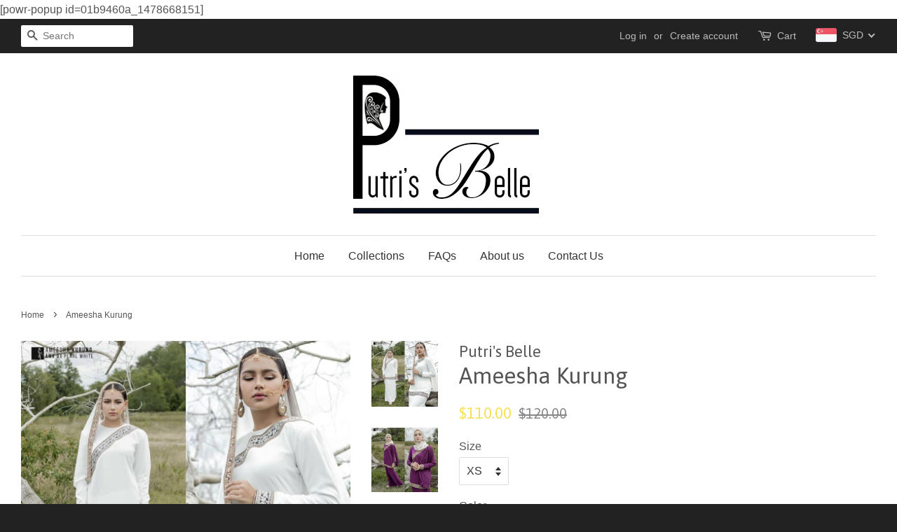

--- FILE ---
content_type: text/html; charset=utf-8
request_url: https://www.putrisbelle.com/products/ameesha-kurung
body_size: 26012
content:
<!doctype html>
<!--[if lt IE 7]><html class="no-js lt-ie9 lt-ie8 lt-ie7" lang="en"> <![endif]-->
<!--[if IE 7]><html class="no-js lt-ie9 lt-ie8" lang="en"> <![endif]-->
<!--[if IE 8]><html class="no-js lt-ie9" lang="en"> <![endif]-->
<!--[if IE 9 ]><html class="ie9 no-js"> <![endif]-->
<!--[if (gt IE 9)|!(IE)]><!--> <html class="no-js"> <!--<![endif]-->
<head>

  <!-- Basic page needs ================================================== -->
  <meta charset="utf-8">
  <meta http-equiv="X-UA-Compatible" content="IE=edge,chrome=1">

  

  <!-- Title and description ================================================== -->
  <title>
  Ameesha Kurung &ndash; Putri&#39;s Belle
  </title>

  
  <meta name="description" content="A revival of our ever best-selling product, Ameesha Saree! Only it’s with a new kurung version. Who knows that a hybrid of Indian &amp;amp; Malay culture could be so amazing that it become the most favourable? Comes in 8 colours, with satin &amp;amp; chiffon as the materials, completed with an embroidered border lace imported ">
  

  <!-- Social meta ================================================== -->
  

  <meta property="og:type" content="product">
  <meta property="og:title" content="Ameesha Kurung">
  <meta property="og:url" content="https://www.putrisbelle.com/products/ameesha-kurung">
  
  <meta property="og:image" content="http://www.putrisbelle.com/cdn/shop/products/49378853_10216430269176870_7079901477447139328_n_grande.jpg?v=1546500962">
  <meta property="og:image:secure_url" content="https://www.putrisbelle.com/cdn/shop/products/49378853_10216430269176870_7079901477447139328_n_grande.jpg?v=1546500962">
  
  <meta property="og:image" content="http://www.putrisbelle.com/cdn/shop/products/49317240_10216430269376875_8805562342763921408_n_grande.jpg?v=1546500962">
  <meta property="og:image:secure_url" content="https://www.putrisbelle.com/cdn/shop/products/49317240_10216430269376875_8805562342763921408_n_grande.jpg?v=1546500962">
  
  <meta property="og:image" content="http://www.putrisbelle.com/cdn/shop/products/49569695_10216430268736859_5963836676345167872_n_grande.jpg?v=1546500962">
  <meta property="og:image:secure_url" content="https://www.putrisbelle.com/cdn/shop/products/49569695_10216430268736859_5963836676345167872_n_grande.jpg?v=1546500962">
  
  <meta property="og:price:amount" content="110.00">
  <meta property="og:price:currency" content="SGD">



  <meta property="og:description" content="A revival of our ever best-selling product, Ameesha Saree! Only it’s with a new kurung version. Who knows that a hybrid of Indian &amp;amp; Malay culture could be so amazing that it become the most favourable? Comes in 8 colours, with satin &amp;amp; chiffon as the materials, completed with an embroidered border lace imported ">


<meta property="og:site_name" content="Putri&#39;s Belle">


  <meta name="twitter:card" content="summary">



  <meta name="twitter:title" content="Ameesha Kurung">
  <meta name="twitter:description" content="A revival of our ever best-selling product, Ameesha Saree! Only it’s with a new kurung version. Who knows that a hybrid of Indian &amp;amp; Malay culture could be so amazing that it become the most favour">
  <meta name="twitter:image" content="https://www.putrisbelle.com/cdn/shop/products/49569695_10216430268736859_5963836676345167872_n_large.jpg?v=1546500962">
  <meta name="twitter:image:width" content="480">
  <meta name="twitter:image:height" content="480">



  <!-- Helpers ================================================== -->
  <link rel="canonical" href="https://www.putrisbelle.com/products/ameesha-kurung">
  <meta name="viewport" content="width=device-width,initial-scale=1">
  <meta name="theme-color" content="#f8e05a">

  <!-- CSS ================================================== -->
  <link href="//www.putrisbelle.com/cdn/shop/t/3/assets/timber.scss.css?v=145152310535308472261699952570" rel="stylesheet" type="text/css" media="all" />
  <link href="//www.putrisbelle.com/cdn/shop/t/3/assets/theme.scss.css?v=138706554183527831861699952570" rel="stylesheet" type="text/css" media="all" />

  

  
    
    
    <link href="//fonts.googleapis.com/css?family=Asap:400" rel="stylesheet" type="text/css" media="all" />
  




  <!-- Header hook for plugins ================================================== -->
  <script>window.performance && window.performance.mark && window.performance.mark('shopify.content_for_header.start');</script><meta id="shopify-digital-wallet" name="shopify-digital-wallet" content="/15503729/digital_wallets/dialog">
<meta name="shopify-checkout-api-token" content="625873ba82923e35c2ed9ae474bf3e69">
<meta id="in-context-paypal-metadata" data-shop-id="15503729" data-venmo-supported="false" data-environment="production" data-locale="en_US" data-paypal-v4="true" data-currency="SGD">
<link rel="alternate" type="application/json+oembed" href="https://www.putrisbelle.com/products/ameesha-kurung.oembed">
<script async="async" src="/checkouts/internal/preloads.js?locale=en-SG"></script>
<script id="shopify-features" type="application/json">{"accessToken":"625873ba82923e35c2ed9ae474bf3e69","betas":["rich-media-storefront-analytics"],"domain":"www.putrisbelle.com","predictiveSearch":true,"shopId":15503729,"locale":"en"}</script>
<script>var Shopify = Shopify || {};
Shopify.shop = "putrib.myshopify.com";
Shopify.locale = "en";
Shopify.currency = {"active":"SGD","rate":"1.0"};
Shopify.country = "SG";
Shopify.theme = {"name":"Minimal","id":148811529,"schema_name":null,"schema_version":null,"theme_store_id":380,"role":"main"};
Shopify.theme.handle = "null";
Shopify.theme.style = {"id":null,"handle":null};
Shopify.cdnHost = "www.putrisbelle.com/cdn";
Shopify.routes = Shopify.routes || {};
Shopify.routes.root = "/";</script>
<script type="module">!function(o){(o.Shopify=o.Shopify||{}).modules=!0}(window);</script>
<script>!function(o){function n(){var o=[];function n(){o.push(Array.prototype.slice.apply(arguments))}return n.q=o,n}var t=o.Shopify=o.Shopify||{};t.loadFeatures=n(),t.autoloadFeatures=n()}(window);</script>
<script id="shop-js-analytics" type="application/json">{"pageType":"product"}</script>
<script defer="defer" async type="module" src="//www.putrisbelle.com/cdn/shopifycloud/shop-js/modules/v2/client.init-shop-cart-sync_C5BV16lS.en.esm.js"></script>
<script defer="defer" async type="module" src="//www.putrisbelle.com/cdn/shopifycloud/shop-js/modules/v2/chunk.common_CygWptCX.esm.js"></script>
<script type="module">
  await import("//www.putrisbelle.com/cdn/shopifycloud/shop-js/modules/v2/client.init-shop-cart-sync_C5BV16lS.en.esm.js");
await import("//www.putrisbelle.com/cdn/shopifycloud/shop-js/modules/v2/chunk.common_CygWptCX.esm.js");

  window.Shopify.SignInWithShop?.initShopCartSync?.({"fedCMEnabled":true,"windoidEnabled":true});

</script>
<script>(function() {
  var isLoaded = false;
  function asyncLoad() {
    if (isLoaded) return;
    isLoaded = true;
    var urls = ["https:\/\/cdn.shopify.com\/s\/javascripts\/currencies.js?shop=putrib.myshopify.com"];
    for (var i = 0; i < urls.length; i++) {
      var s = document.createElement('script');
      s.type = 'text/javascript';
      s.async = true;
      s.src = urls[i];
      var x = document.getElementsByTagName('script')[0];
      x.parentNode.insertBefore(s, x);
    }
  };
  if(window.attachEvent) {
    window.attachEvent('onload', asyncLoad);
  } else {
    window.addEventListener('load', asyncLoad, false);
  }
})();</script>
<script id="__st">var __st={"a":15503729,"offset":28800,"reqid":"bb36b19a-bf0a-4f64-b9bd-34c51bb2e7fa-1768803095","pageurl":"www.putrisbelle.com\/products\/ameesha-kurung","u":"d4627498dae3","p":"product","rtyp":"product","rid":1939374211158};</script>
<script>window.ShopifyPaypalV4VisibilityTracking = true;</script>
<script id="captcha-bootstrap">!function(){'use strict';const t='contact',e='account',n='new_comment',o=[[t,t],['blogs',n],['comments',n],[t,'customer']],c=[[e,'customer_login'],[e,'guest_login'],[e,'recover_customer_password'],[e,'create_customer']],r=t=>t.map((([t,e])=>`form[action*='/${t}']:not([data-nocaptcha='true']) input[name='form_type'][value='${e}']`)).join(','),a=t=>()=>t?[...document.querySelectorAll(t)].map((t=>t.form)):[];function s(){const t=[...o],e=r(t);return a(e)}const i='password',u='form_key',d=['recaptcha-v3-token','g-recaptcha-response','h-captcha-response',i],f=()=>{try{return window.sessionStorage}catch{return}},m='__shopify_v',_=t=>t.elements[u];function p(t,e,n=!1){try{const o=window.sessionStorage,c=JSON.parse(o.getItem(e)),{data:r}=function(t){const{data:e,action:n}=t;return t[m]||n?{data:e,action:n}:{data:t,action:n}}(c);for(const[e,n]of Object.entries(r))t.elements[e]&&(t.elements[e].value=n);n&&o.removeItem(e)}catch(o){console.error('form repopulation failed',{error:o})}}const l='form_type',E='cptcha';function T(t){t.dataset[E]=!0}const w=window,h=w.document,L='Shopify',v='ce_forms',y='captcha';let A=!1;((t,e)=>{const n=(g='f06e6c50-85a8-45c8-87d0-21a2b65856fe',I='https://cdn.shopify.com/shopifycloud/storefront-forms-hcaptcha/ce_storefront_forms_captcha_hcaptcha.v1.5.2.iife.js',D={infoText:'Protected by hCaptcha',privacyText:'Privacy',termsText:'Terms'},(t,e,n)=>{const o=w[L][v],c=o.bindForm;if(c)return c(t,g,e,D).then(n);var r;o.q.push([[t,g,e,D],n]),r=I,A||(h.body.append(Object.assign(h.createElement('script'),{id:'captcha-provider',async:!0,src:r})),A=!0)});var g,I,D;w[L]=w[L]||{},w[L][v]=w[L][v]||{},w[L][v].q=[],w[L][y]=w[L][y]||{},w[L][y].protect=function(t,e){n(t,void 0,e),T(t)},Object.freeze(w[L][y]),function(t,e,n,w,h,L){const[v,y,A,g]=function(t,e,n){const i=e?o:[],u=t?c:[],d=[...i,...u],f=r(d),m=r(i),_=r(d.filter((([t,e])=>n.includes(e))));return[a(f),a(m),a(_),s()]}(w,h,L),I=t=>{const e=t.target;return e instanceof HTMLFormElement?e:e&&e.form},D=t=>v().includes(t);t.addEventListener('submit',(t=>{const e=I(t);if(!e)return;const n=D(e)&&!e.dataset.hcaptchaBound&&!e.dataset.recaptchaBound,o=_(e),c=g().includes(e)&&(!o||!o.value);(n||c)&&t.preventDefault(),c&&!n&&(function(t){try{if(!f())return;!function(t){const e=f();if(!e)return;const n=_(t);if(!n)return;const o=n.value;o&&e.removeItem(o)}(t);const e=Array.from(Array(32),(()=>Math.random().toString(36)[2])).join('');!function(t,e){_(t)||t.append(Object.assign(document.createElement('input'),{type:'hidden',name:u})),t.elements[u].value=e}(t,e),function(t,e){const n=f();if(!n)return;const o=[...t.querySelectorAll(`input[type='${i}']`)].map((({name:t})=>t)),c=[...d,...o],r={};for(const[a,s]of new FormData(t).entries())c.includes(a)||(r[a]=s);n.setItem(e,JSON.stringify({[m]:1,action:t.action,data:r}))}(t,e)}catch(e){console.error('failed to persist form',e)}}(e),e.submit())}));const S=(t,e)=>{t&&!t.dataset[E]&&(n(t,e.some((e=>e===t))),T(t))};for(const o of['focusin','change'])t.addEventListener(o,(t=>{const e=I(t);D(e)&&S(e,y())}));const B=e.get('form_key'),M=e.get(l),P=B&&M;t.addEventListener('DOMContentLoaded',(()=>{const t=y();if(P)for(const e of t)e.elements[l].value===M&&p(e,B);[...new Set([...A(),...v().filter((t=>'true'===t.dataset.shopifyCaptcha))])].forEach((e=>S(e,t)))}))}(h,new URLSearchParams(w.location.search),n,t,e,['guest_login'])})(!0,!0)}();</script>
<script integrity="sha256-4kQ18oKyAcykRKYeNunJcIwy7WH5gtpwJnB7kiuLZ1E=" data-source-attribution="shopify.loadfeatures" defer="defer" src="//www.putrisbelle.com/cdn/shopifycloud/storefront/assets/storefront/load_feature-a0a9edcb.js" crossorigin="anonymous"></script>
<script data-source-attribution="shopify.dynamic_checkout.dynamic.init">var Shopify=Shopify||{};Shopify.PaymentButton=Shopify.PaymentButton||{isStorefrontPortableWallets:!0,init:function(){window.Shopify.PaymentButton.init=function(){};var t=document.createElement("script");t.src="https://www.putrisbelle.com/cdn/shopifycloud/portable-wallets/latest/portable-wallets.en.js",t.type="module",document.head.appendChild(t)}};
</script>
<script data-source-attribution="shopify.dynamic_checkout.buyer_consent">
  function portableWalletsHideBuyerConsent(e){var t=document.getElementById("shopify-buyer-consent"),n=document.getElementById("shopify-subscription-policy-button");t&&n&&(t.classList.add("hidden"),t.setAttribute("aria-hidden","true"),n.removeEventListener("click",e))}function portableWalletsShowBuyerConsent(e){var t=document.getElementById("shopify-buyer-consent"),n=document.getElementById("shopify-subscription-policy-button");t&&n&&(t.classList.remove("hidden"),t.removeAttribute("aria-hidden"),n.addEventListener("click",e))}window.Shopify?.PaymentButton&&(window.Shopify.PaymentButton.hideBuyerConsent=portableWalletsHideBuyerConsent,window.Shopify.PaymentButton.showBuyerConsent=portableWalletsShowBuyerConsent);
</script>
<script data-source-attribution="shopify.dynamic_checkout.cart.bootstrap">document.addEventListener("DOMContentLoaded",(function(){function t(){return document.querySelector("shopify-accelerated-checkout-cart, shopify-accelerated-checkout")}if(t())Shopify.PaymentButton.init();else{new MutationObserver((function(e,n){t()&&(Shopify.PaymentButton.init(),n.disconnect())})).observe(document.body,{childList:!0,subtree:!0})}}));
</script>
<link id="shopify-accelerated-checkout-styles" rel="stylesheet" media="screen" href="https://www.putrisbelle.com/cdn/shopifycloud/portable-wallets/latest/accelerated-checkout-backwards-compat.css" crossorigin="anonymous">
<style id="shopify-accelerated-checkout-cart">
        #shopify-buyer-consent {
  margin-top: 1em;
  display: inline-block;
  width: 100%;
}

#shopify-buyer-consent.hidden {
  display: none;
}

#shopify-subscription-policy-button {
  background: none;
  border: none;
  padding: 0;
  text-decoration: underline;
  font-size: inherit;
  cursor: pointer;
}

#shopify-subscription-policy-button::before {
  box-shadow: none;
}

      </style>

<script>window.performance && window.performance.mark && window.performance.mark('shopify.content_for_header.end');</script>

  

<!--[if lt IE 9]>
<script src="//cdnjs.cloudflare.com/ajax/libs/html5shiv/3.7.2/html5shiv.min.js" type="text/javascript"></script>
<script src="//www.putrisbelle.com/cdn/shop/t/3/assets/respond.min.js?v=52248677837542619231476708810" type="text/javascript"></script>
<link href="//www.putrisbelle.com/cdn/shop/t/3/assets/respond-proxy.html" id="respond-proxy" rel="respond-proxy" />
<link href="//www.putrisbelle.com/search?q=f0c81702f25ea5c3e9d0a9e84b4421de" id="respond-redirect" rel="respond-redirect" />
<script src="//www.putrisbelle.com/search?q=f0c81702f25ea5c3e9d0a9e84b4421de" type="text/javascript"></script>
<![endif]-->



  <script src="//ajax.googleapis.com/ajax/libs/jquery/1.11.0/jquery.min.js" type="text/javascript"></script>
  <script src="//www.putrisbelle.com/cdn/shop/t/3/assets/modernizr.min.js?v=26620055551102246001476708810" type="text/javascript"></script>

  
  

<!-- BEGIN app block: shopify://apps/beast-currency-converter/blocks/doubly/267afa86-a419-4d5b-a61b-556038e7294d -->


	<script>
		var DoublyGlobalCurrency, catchXHR = true, bccAppVersion = 1;
       	var DoublyGlobal = {
			theme : 'flags_theme',
			spanClass : 'money',
			cookieName : '_g1476795213',
			ratesUrl :  'https://init.grizzlyapps.com/9e32c84f0db4f7b1eb40c32bdb0bdea9',
			geoUrl : 'https://currency.grizzlyapps.com/83d400c612f9a099fab8f76dcab73a48',
			shopCurrency : 'SGD',
            allowedCurrencies : '["SGD","USD","EUR","GBP","CAD"]',
			countriesJSON : '[]',
			currencyMessage : 'All orders are processed in SGD. While the content of your cart is currently displayed in <span class="selected-currency"></span>, you will checkout using SGD at the most current exchange rate.',
            currencyFormat : 'money_format',
			euroFormat : 'amount',
            removeDecimals : 0,
            roundDecimals : 0,
            roundTo : '99',
            autoSwitch : 0,
			showPriceOnHover : 0,
            showCurrencyMessage : false,
			hideConverter : '',
			forceJqueryLoad : false,
			beeketing : true,
			themeScript : '',
			customerScriptBefore : '',
			customerScriptAfter : '',
			debug: false
		};

		<!-- inline script: fixes + various plugin js functions -->
		DoublyGlobal.themeScript = "if(DoublyGlobal.debug) debugger;jQueryGrizzly('head').append('<style> .doubly-wrapper { margin:-3px 0 0 28px; float:none; } @media screen and (max-width:768px) { .doubly-wrapper { margin:5px 0 0 28px; float:right; } } .doubly-message { margin:30px 0 0 0 } .doubly-nice-select .current { color:#bbbbbb !important; } .doubly-nice-select:after { border-color:#bbbbbb; } <\/style>'); jQueryGrizzly('.header-bar__right .header-bar__module .cart-page-link').last().parent().after('<div class=\"header-bar__module doubly-wrapper\"><\/div>'); jQueryGrizzly('.post-large--hide .cart-page-link').before('<div class=\"doubly-wrapper\"><\/div>'); if (jQueryGrizzly('form.cart .doubly-message').length==0) { jQueryGrizzly('.cart__row').last().before('<div class=\"doubly-message\"><\/div>'); } function afterCurrencySwitcherInit() { jQueryGrizzly('.doubly-wrapper .doubly-nice-select').addClass('slim'); }";
                    DoublyGlobal.initNiceSelect = function(){
                        !function(e) {
                            e.fn.niceSelect = function() {
                                this.each(function() {
                                    var s = e(this);
                                    var t = s.next()
                                    , n = s.find('option')
                                    , a = s.find('option:selected');
                                    t.find('.current').html('<span class="flags flags-' + a.data('country') + '"></span> &nbsp;' + a.data('display') || a.text());
                                }),
                                e(document).off('.nice_select'),
                                e(document).on('click.nice_select', '.doubly-nice-select.doubly-nice-select', function(s) {
                                    var t = e(this);
                                    e('.doubly-nice-select').not(t).removeClass('open'),
                                    t.toggleClass('open'),
                                    t.hasClass('open') ? (t.find('.option'),
                                    t.find('.focus').removeClass('focus'),
                                    t.find('.selected').addClass('focus')) : t.focus()
                                }),
                                e(document).on('click.nice_select', function(s) {
                                    0 === e(s.target).closest('.doubly-nice-select').length && e('.doubly-nice-select').removeClass('open').find('.option')
                                }),
                                e(document).on('click.nice_select', '.doubly-nice-select .option', function(s) {
                                    var t = e(this);
                                    e('.doubly-nice-select').each(function() {
                                        var s = e(this).find('.option[data-value="' + t.data('value') + '"]')
                                        , n = s.closest('.doubly-nice-select');
                                        n.find('.selected').removeClass('selected'),
                                        s.addClass('selected');
                                        var a = '<span class="flags flags-' + s.data('country') + '"></span> &nbsp;' + s.data('display') || s.text();
                                        n.find('.current').html(a),
                                        n.prev('select').val(s.data('value')).trigger('change')
                                    })
                                }),
                                e(document).on('keydown.nice_select', '.doubly-nice-select', function(s) {
                                    var t = e(this)
                                    , n = e(t.find('.focus') || t.find('.list .option.selected'));
                                    if (32 == s.keyCode || 13 == s.keyCode)
                                        return t.hasClass('open') ? n.trigger('click') : t.trigger('click'),
                                        !1;
                                    if (40 == s.keyCode)
                                        return t.hasClass('open') ? n.next().length > 0 && (t.find('.focus').removeClass('focus'),
                                        n.next().addClass('focus')) : t.trigger('click'),
                                        !1;
                                    if (38 == s.keyCode)
                                        return t.hasClass('open') ? n.prev().length > 0 && (t.find('.focus').removeClass('focus'),
                                        n.prev().addClass('focus')) : t.trigger('click'),
                                        !1;
                                    if (27 == s.keyCode)
                                        t.hasClass('open') && t.trigger('click');
                                    else if (9 == s.keyCode && t.hasClass('open'))
                                        return !1
                                })
                            }
                        }(jQueryGrizzly);
                    };
                DoublyGlobal.addSelect = function(){
                    /* add select in select wrapper or body */  
                    if (jQueryGrizzly('.doubly-wrapper').length>0) { 
                        var doublyWrapper = '.doubly-wrapper';
                    } else if (jQueryGrizzly('.doubly-float').length==0) {
                        var doublyWrapper = '.doubly-float';
                        jQueryGrizzly('body').append('<div class="doubly-float"></div>');
                    }
                    document.querySelectorAll(doublyWrapper).forEach(function(el) {
                        el.insertAdjacentHTML('afterbegin', '<select class="currency-switcher right" name="doubly-currencies"><option value="SGD" data-country="Singapore" data-currency-symbol="&#36;" data-display="SGD">Singapore Dollar</option><option value="USD" data-country="United-States" data-currency-symbol="&#36;" data-display="USD">US Dollar</option><option value="EUR" data-country="European-Union" data-currency-symbol="&#8364;" data-display="EUR">Euro</option><option value="GBP" data-country="United-Kingdom" data-currency-symbol="&#163;" data-display="GBP">British Pound Sterling</option><option value="CAD" data-country="Canada" data-currency-symbol="&#36;" data-display="CAD">Canadian Dollar</option></select> <div class="doubly-nice-select currency-switcher right" data-nosnippet> <span class="current notranslate"></span> <ul class="list"> <li class="option notranslate" data-value="SGD" data-country="Singapore" data-currency-symbol="&#36;" data-display="SGD"><span class="flags flags-Singapore"></span> &nbsp;Singapore Dollar</li><li class="option notranslate" data-value="USD" data-country="United-States" data-currency-symbol="&#36;" data-display="USD"><span class="flags flags-United-States"></span> &nbsp;US Dollar</li><li class="option notranslate" data-value="EUR" data-country="European-Union" data-currency-symbol="&#8364;" data-display="EUR"><span class="flags flags-European-Union"></span> &nbsp;Euro</li><li class="option notranslate" data-value="GBP" data-country="United-Kingdom" data-currency-symbol="&#163;" data-display="GBP"><span class="flags flags-United-Kingdom"></span> &nbsp;British Pound Sterling</li><li class="option notranslate" data-value="CAD" data-country="Canada" data-currency-symbol="&#36;" data-display="CAD"><span class="flags flags-Canada"></span> &nbsp;Canadian Dollar</li> </ul> </div>');
                    });
                }
		var bbb = "";
	</script>
	
	
	<!-- inline styles -->
	<style> 
		
		.flags{background-image:url("https://cdn.shopify.com/extensions/01997e3d-dbe8-7f57-a70f-4120f12c2b07/currency-54/assets/currency-flags.png")}
		.flags-small{background-image:url("https://cdn.shopify.com/extensions/01997e3d-dbe8-7f57-a70f-4120f12c2b07/currency-54/assets/currency-flags-small.png")}
		select.currency-switcher{display:none}.doubly-nice-select{-webkit-tap-highlight-color:transparent;background-color:#fff;border-radius:5px;border:1px solid #e8e8e8;box-sizing:border-box;cursor:pointer;display:block;float:left;font-family:"Helvetica Neue",Arial;font-size:14px;font-weight:400;height:42px;line-height:40px;outline:0;padding-left:12px;padding-right:30px;position:relative;text-align:left!important;transition:none;/*transition:all .2s ease-in-out;*/-webkit-user-select:none;-moz-user-select:none;-ms-user-select:none;user-select:none;white-space:nowrap;width:auto}.doubly-nice-select:hover{border-color:#dbdbdb}.doubly-nice-select.open,.doubly-nice-select:active,.doubly-nice-select:focus{border-color:#88bfff}.doubly-nice-select:after{border-bottom:2px solid #999;border-right:2px solid #999;content:"";display:block;height:5px;box-sizing:content-box;pointer-events:none;position:absolute;right:14px;top:16px;-webkit-transform-origin:66% 66%;transform-origin:66% 66%;-webkit-transform:rotate(45deg);transform:rotate(45deg);transition:transform .15s ease-in-out;width:5px}.doubly-nice-select.open:after{-webkit-transform:rotate(-135deg);transform:rotate(-135deg)}.doubly-nice-select.open .list{opacity:1;pointer-events:auto;-webkit-transform:scale(1) translateY(0);transform:scale(1) translateY(0); z-index:1000000 !important;}.doubly-nice-select.disabled{border-color:#ededed;color:#999;pointer-events:none}.doubly-nice-select.disabled:after{border-color:#ccc}.doubly-nice-select.wide{width:100%}.doubly-nice-select.wide .list{left:0!important;right:0!important}.doubly-nice-select.right{float:right}.doubly-nice-select.right .list{left:auto;right:0}.doubly-nice-select.small{font-size:12px;height:36px;line-height:34px}.doubly-nice-select.small:after{height:4px;width:4px}.flags-Afghanistan,.flags-Albania,.flags-Algeria,.flags-Andorra,.flags-Angola,.flags-Antigua-and-Barbuda,.flags-Argentina,.flags-Armenia,.flags-Aruba,.flags-Australia,.flags-Austria,.flags-Azerbaijan,.flags-Bahamas,.flags-Bahrain,.flags-Bangladesh,.flags-Barbados,.flags-Belarus,.flags-Belgium,.flags-Belize,.flags-Benin,.flags-Bermuda,.flags-Bhutan,.flags-Bitcoin,.flags-Bolivia,.flags-Bosnia-and-Herzegovina,.flags-Botswana,.flags-Brazil,.flags-Brunei,.flags-Bulgaria,.flags-Burkina-Faso,.flags-Burundi,.flags-Cambodia,.flags-Cameroon,.flags-Canada,.flags-Cape-Verde,.flags-Cayman-Islands,.flags-Central-African-Republic,.flags-Chad,.flags-Chile,.flags-China,.flags-Colombia,.flags-Comoros,.flags-Congo-Democratic,.flags-Congo-Republic,.flags-Costa-Rica,.flags-Cote-d_Ivoire,.flags-Croatia,.flags-Cuba,.flags-Curacao,.flags-Cyprus,.flags-Czech-Republic,.flags-Denmark,.flags-Djibouti,.flags-Dominica,.flags-Dominican-Republic,.flags-East-Timor,.flags-Ecuador,.flags-Egypt,.flags-El-Salvador,.flags-Equatorial-Guinea,.flags-Eritrea,.flags-Estonia,.flags-Ethiopia,.flags-European-Union,.flags-Falkland-Islands,.flags-Fiji,.flags-Finland,.flags-France,.flags-Gabon,.flags-Gambia,.flags-Georgia,.flags-Germany,.flags-Ghana,.flags-Gibraltar,.flags-Grecee,.flags-Grenada,.flags-Guatemala,.flags-Guernsey,.flags-Guinea,.flags-Guinea-Bissau,.flags-Guyana,.flags-Haiti,.flags-Honduras,.flags-Hong-Kong,.flags-Hungary,.flags-IMF,.flags-Iceland,.flags-India,.flags-Indonesia,.flags-Iran,.flags-Iraq,.flags-Ireland,.flags-Isle-of-Man,.flags-Israel,.flags-Italy,.flags-Jamaica,.flags-Japan,.flags-Jersey,.flags-Jordan,.flags-Kazakhstan,.flags-Kenya,.flags-Korea-North,.flags-Korea-South,.flags-Kosovo,.flags-Kuwait,.flags-Kyrgyzstan,.flags-Laos,.flags-Latvia,.flags-Lebanon,.flags-Lesotho,.flags-Liberia,.flags-Libya,.flags-Liechtenstein,.flags-Lithuania,.flags-Luxembourg,.flags-Macao,.flags-Macedonia,.flags-Madagascar,.flags-Malawi,.flags-Malaysia,.flags-Maldives,.flags-Mali,.flags-Malta,.flags-Marshall-Islands,.flags-Mauritania,.flags-Mauritius,.flags-Mexico,.flags-Micronesia-_Federated_,.flags-Moldova,.flags-Monaco,.flags-Mongolia,.flags-Montenegro,.flags-Morocco,.flags-Mozambique,.flags-Myanmar,.flags-Namibia,.flags-Nauru,.flags-Nepal,.flags-Netherlands,.flags-New-Zealand,.flags-Nicaragua,.flags-Niger,.flags-Nigeria,.flags-Norway,.flags-Oman,.flags-Pakistan,.flags-Palau,.flags-Panama,.flags-Papua-New-Guinea,.flags-Paraguay,.flags-Peru,.flags-Philippines,.flags-Poland,.flags-Portugal,.flags-Qatar,.flags-Romania,.flags-Russia,.flags-Rwanda,.flags-Saint-Helena,.flags-Saint-Kitts-and-Nevis,.flags-Saint-Lucia,.flags-Saint-Vincent-and-the-Grenadines,.flags-Samoa,.flags-San-Marino,.flags-Sao-Tome-and-Principe,.flags-Saudi-Arabia,.flags-Seborga,.flags-Senegal,.flags-Serbia,.flags-Seychelles,.flags-Sierra-Leone,.flags-Singapore,.flags-Slovakia,.flags-Slovenia,.flags-Solomon-Islands,.flags-Somalia,.flags-South-Africa,.flags-South-Sudan,.flags-Spain,.flags-Sri-Lanka,.flags-Sudan,.flags-Suriname,.flags-Swaziland,.flags-Sweden,.flags-Switzerland,.flags-Syria,.flags-Taiwan,.flags-Tajikistan,.flags-Tanzania,.flags-Thailand,.flags-Togo,.flags-Tonga,.flags-Trinidad-and-Tobago,.flags-Tunisia,.flags-Turkey,.flags-Turkmenistan,.flags-Tuvalu,.flags-Uganda,.flags-Ukraine,.flags-United-Arab-Emirates,.flags-United-Kingdom,.flags-United-States,.flags-Uruguay,.flags-Uzbekistan,.flags-Vanuatu,.flags-Vatican-City,.flags-Venezuela,.flags-Vietnam,.flags-Wallis-and-Futuna,.flags-XAG,.flags-XAU,.flags-XPT,.flags-Yemen,.flags-Zambia,.flags-Zimbabwe{width:30px;height:20px}.doubly-nice-select.small .option{line-height:34px;min-height:34px}.doubly-nice-select .list{background-color:#fff;border-radius:5px;box-shadow:0 0 0 1px rgba(68,68,68,.11);box-sizing:border-box;margin:4px 0 0!important;opacity:0;overflow:scroll;overflow-x:hidden;padding:0;pointer-events:none;position:absolute;top:100%;max-height:260px;left:0;-webkit-transform-origin:50% 0;transform-origin:50% 0;-webkit-transform:scale(.75) translateY(-21px);transform:scale(.75) translateY(-21px);transition:all .2s cubic-bezier(.5,0,0,1.25),opacity .15s ease-out;z-index:100000}.doubly-nice-select .current img,.doubly-nice-select .option img{vertical-align:top;padding-top:10px}.doubly-nice-select .list:hover .option:not(:hover){background-color:transparent!important}.doubly-nice-select .option{font-size:13px !important;float:none!important;text-align:left !important;margin:0px !important;font-family:Helvetica Neue,Arial !important;letter-spacing:normal;text-transform:none;display:block!important;cursor:pointer;font-weight:400;line-height:40px!important;list-style:none;min-height:40px;min-width:55px;margin-bottom:0;outline:0;padding-left:18px!important;padding-right:52px!important;text-align:left;transition:all .2s}.doubly-nice-select .option.focus,.doubly-nice-select .option.selected.focus,.doubly-nice-select .option:hover{background-color:#f6f6f6}.doubly-nice-select .option.selected{font-weight:700}.doubly-nice-select .current img{line-height:45px}.doubly-nice-select.slim{padding:0 18px 0 0;height:20px;line-height:20px;border:0;background:0 0!important}.doubly-nice-select.slim .current .flags{margin-top:0 !important}.doubly-nice-select.slim:after{right:4px;top:6px}.flags{background-repeat:no-repeat;display:block;margin:10px 4px 0 0 !important;float:left}.flags-Zimbabwe{background-position:-5px -5px}.flags-Zambia{background-position:-45px -5px}.flags-Yemen{background-position:-85px -5px}.flags-Vietnam{background-position:-125px -5px}.flags-Venezuela{background-position:-165px -5px}.flags-Vatican-City{background-position:-205px -5px}.flags-Vanuatu{background-position:-245px -5px}.flags-Uzbekistan{background-position:-285px -5px}.flags-Uruguay{background-position:-325px -5px}.flags-United-States{background-position:-365px -5px}.flags-United-Kingdom{background-position:-405px -5px}.flags-United-Arab-Emirates{background-position:-445px -5px}.flags-Ukraine{background-position:-5px -35px}.flags-Uganda{background-position:-45px -35px}.flags-Tuvalu{background-position:-85px -35px}.flags-Turkmenistan{background-position:-125px -35px}.flags-Turkey{background-position:-165px -35px}.flags-Tunisia{background-position:-205px -35px}.flags-Trinidad-and-Tobago{background-position:-245px -35px}.flags-Tonga{background-position:-285px -35px}.flags-Togo{background-position:-325px -35px}.flags-Thailand{background-position:-365px -35px}.flags-Tanzania{background-position:-405px -35px}.flags-Tajikistan{background-position:-445px -35px}.flags-Taiwan{background-position:-5px -65px}.flags-Syria{background-position:-45px -65px}.flags-Switzerland{background-position:-85px -65px}.flags-Sweden{background-position:-125px -65px}.flags-Swaziland{background-position:-165px -65px}.flags-Suriname{background-position:-205px -65px}.flags-Sudan{background-position:-245px -65px}.flags-Sri-Lanka{background-position:-285px -65px}.flags-Spain{background-position:-325px -65px}.flags-South-Sudan{background-position:-365px -65px}.flags-South-Africa{background-position:-405px -65px}.flags-Somalia{background-position:-445px -65px}.flags-Solomon-Islands{background-position:-5px -95px}.flags-Slovenia{background-position:-45px -95px}.flags-Slovakia{background-position:-85px -95px}.flags-Singapore{background-position:-125px -95px}.flags-Sierra-Leone{background-position:-165px -95px}.flags-Seychelles{background-position:-205px -95px}.flags-Serbia{background-position:-245px -95px}.flags-Senegal{background-position:-285px -95px}.flags-Saudi-Arabia{background-position:-325px -95px}.flags-Sao-Tome-and-Principe{background-position:-365px -95px}.flags-San-Marino{background-position:-405px -95px}.flags-Samoa{background-position:-445px -95px}.flags-Saint-Vincent-and-the-Grenadines{background-position:-5px -125px}.flags-Saint-Lucia{background-position:-45px -125px}.flags-Saint-Kitts-and-Nevis{background-position:-85px -125px}.flags-Rwanda{background-position:-125px -125px}.flags-Russia{background-position:-165px -125px}.flags-Romania{background-position:-205px -125px}.flags-Qatar{background-position:-245px -125px}.flags-Portugal{background-position:-285px -125px}.flags-Poland{background-position:-325px -125px}.flags-Philippines{background-position:-365px -125px}.flags-Peru{background-position:-405px -125px}.flags-Paraguay{background-position:-445px -125px}.flags-Papua-New-Guinea{background-position:-5px -155px}.flags-Panama{background-position:-45px -155px}.flags-Palau{background-position:-85px -155px}.flags-Pakistan{background-position:-125px -155px}.flags-Oman{background-position:-165px -155px}.flags-Norway{background-position:-205px -155px}.flags-Nigeria{background-position:-245px -155px}.flags-Niger{background-position:-285px -155px}.flags-Nicaragua{background-position:-325px -155px}.flags-New-Zealand{background-position:-365px -155px}.flags-Netherlands{background-position:-405px -155px}.flags-Nepal{background-position:-445px -155px}.flags-Nauru{background-position:-5px -185px}.flags-Namibia{background-position:-45px -185px}.flags-Myanmar{background-position:-85px -185px}.flags-Mozambique{background-position:-125px -185px}.flags-Morocco{background-position:-165px -185px}.flags-Montenegro{background-position:-205px -185px}.flags-Mongolia{background-position:-245px -185px}.flags-Monaco{background-position:-285px -185px}.flags-Moldova{background-position:-325px -185px}.flags-Micronesia-_Federated_{background-position:-365px -185px}.flags-Mexico{background-position:-405px -185px}.flags-Mauritius{background-position:-445px -185px}.flags-Mauritania{background-position:-5px -215px}.flags-Marshall-Islands{background-position:-45px -215px}.flags-Malta{background-position:-85px -215px}.flags-Mali{background-position:-125px -215px}.flags-Maldives{background-position:-165px -215px}.flags-Malaysia{background-position:-205px -215px}.flags-Malawi{background-position:-245px -215px}.flags-Madagascar{background-position:-285px -215px}.flags-Macedonia{background-position:-325px -215px}.flags-Luxembourg{background-position:-365px -215px}.flags-Lithuania{background-position:-405px -215px}.flags-Liechtenstein{background-position:-445px -215px}.flags-Libya{background-position:-5px -245px}.flags-Liberia{background-position:-45px -245px}.flags-Lesotho{background-position:-85px -245px}.flags-Lebanon{background-position:-125px -245px}.flags-Latvia{background-position:-165px -245px}.flags-Laos{background-position:-205px -245px}.flags-Kyrgyzstan{background-position:-245px -245px}.flags-Kuwait{background-position:-285px -245px}.flags-Kosovo{background-position:-325px -245px}.flags-Korea-South{background-position:-365px -245px}.flags-Korea-North{background-position:-405px -245px}.flags-Kiribati{width:30px;height:20px;background-position:-445px -245px}.flags-Kenya{background-position:-5px -275px}.flags-Kazakhstan{background-position:-45px -275px}.flags-Jordan{background-position:-85px -275px}.flags-Japan{background-position:-125px -275px}.flags-Jamaica{background-position:-165px -275px}.flags-Italy{background-position:-205px -275px}.flags-Israel{background-position:-245px -275px}.flags-Ireland{background-position:-285px -275px}.flags-Iraq{background-position:-325px -275px}.flags-Iran{background-position:-365px -275px}.flags-Indonesia{background-position:-405px -275px}.flags-India{background-position:-445px -275px}.flags-Iceland{background-position:-5px -305px}.flags-Hungary{background-position:-45px -305px}.flags-Honduras{background-position:-85px -305px}.flags-Haiti{background-position:-125px -305px}.flags-Guyana{background-position:-165px -305px}.flags-Guinea{background-position:-205px -305px}.flags-Guinea-Bissau{background-position:-245px -305px}.flags-Guatemala{background-position:-285px -305px}.flags-Grenada{background-position:-325px -305px}.flags-Grecee{background-position:-365px -305px}.flags-Ghana{background-position:-405px -305px}.flags-Germany{background-position:-445px -305px}.flags-Georgia{background-position:-5px -335px}.flags-Gambia{background-position:-45px -335px}.flags-Gabon{background-position:-85px -335px}.flags-France{background-position:-125px -335px}.flags-Finland{background-position:-165px -335px}.flags-Fiji{background-position:-205px -335px}.flags-Ethiopia{background-position:-245px -335px}.flags-Estonia{background-position:-285px -335px}.flags-Eritrea{background-position:-325px -335px}.flags-Equatorial-Guinea{background-position:-365px -335px}.flags-El-Salvador{background-position:-405px -335px}.flags-Egypt{background-position:-445px -335px}.flags-Ecuador{background-position:-5px -365px}.flags-East-Timor{background-position:-45px -365px}.flags-Dominican-Republic{background-position:-85px -365px}.flags-Dominica{background-position:-125px -365px}.flags-Djibouti{background-position:-165px -365px}.flags-Denmark{background-position:-205px -365px}.flags-Czech-Republic{background-position:-245px -365px}.flags-Cyprus{background-position:-285px -365px}.flags-Cuba{background-position:-325px -365px}.flags-Croatia{background-position:-365px -365px}.flags-Cote-d_Ivoire{background-position:-405px -365px}.flags-Costa-Rica{background-position:-445px -365px}.flags-Congo-Republic{background-position:-5px -395px}.flags-Congo-Democratic{background-position:-45px -395px}.flags-Comoros{background-position:-85px -395px}.flags-Colombia{background-position:-125px -395px}.flags-China{background-position:-165px -395px}.flags-Chile{background-position:-205px -395px}.flags-Chad{background-position:-245px -395px}.flags-Central-African-Republic{background-position:-285px -395px}.flags-Cape-Verde{background-position:-325px -395px}.flags-Canada{background-position:-365px -395px}.flags-Cameroon{background-position:-405px -395px}.flags-Cambodia{background-position:-445px -395px}.flags-Burundi{background-position:-5px -425px}.flags-Burkina-Faso{background-position:-45px -425px}.flags-Bulgaria{background-position:-85px -425px}.flags-Brunei{background-position:-125px -425px}.flags-Brazil{background-position:-165px -425px}.flags-Botswana{background-position:-205px -425px}.flags-Bosnia-and-Herzegovina{background-position:-245px -425px}.flags-Bolivia{background-position:-285px -425px}.flags-Bhutan{background-position:-325px -425px}.flags-Benin{background-position:-365px -425px}.flags-Belize{background-position:-405px -425px}.flags-Belgium{background-position:-445px -425px}.flags-Belarus{background-position:-5px -455px}.flags-Barbados{background-position:-45px -455px}.flags-Bangladesh{background-position:-85px -455px}.flags-Bahrain{background-position:-125px -455px}.flags-Bahamas{background-position:-165px -455px}.flags-Azerbaijan{background-position:-205px -455px}.flags-Austria{background-position:-245px -455px}.flags-Australia{background-position:-285px -455px}.flags-Armenia{background-position:-325px -455px}.flags-Argentina{background-position:-365px -455px}.flags-Antigua-and-Barbuda{background-position:-405px -455px}.flags-Andorra{background-position:-445px -455px}.flags-Algeria{background-position:-5px -485px}.flags-Albania{background-position:-45px -485px}.flags-Afghanistan{background-position:-85px -485px}.flags-Bermuda{background-position:-125px -485px}.flags-European-Union{background-position:-165px -485px}.flags-XPT{background-position:-205px -485px}.flags-XAU{background-position:-245px -485px}.flags-XAG{background-position:-285px -485px}.flags-Wallis-and-Futuna{background-position:-325px -485px}.flags-Seborga{background-position:-365px -485px}.flags-Aruba{background-position:-405px -485px}.flags-Angola{background-position:-445px -485px}.flags-Saint-Helena{background-position:-485px -5px}.flags-Macao{background-position:-485px -35px}.flags-Jersey{background-position:-485px -65px}.flags-Isle-of-Man{background-position:-485px -95px}.flags-IMF{background-position:-485px -125px}.flags-Hong-Kong{background-position:-485px -155px}.flags-Guernsey{background-position:-485px -185px}.flags-Gibraltar{background-position:-485px -215px}.flags-Falkland-Islands{background-position:-485px -245px}.flags-Curacao{background-position:-485px -275px}.flags-Cayman-Islands{background-position:-485px -305px}.flags-Bitcoin{background-position:-485px -335px}.flags-small{background-repeat:no-repeat;display:block;margin:5px 3px 0 0 !important;border:1px solid #fff;box-sizing:content-box;float:left}.doubly-nice-select.open .list .flags-small{margin-top:15px  !important}.flags-small.flags-Zimbabwe{width:15px;height:10px;background-position:0 0}.flags-small.flags-Zambia{width:15px;height:10px;background-position:-15px 0}.flags-small.flags-Yemen{width:15px;height:10px;background-position:-30px 0}.flags-small.flags-Vietnam{width:15px;height:10px;background-position:-45px 0}.flags-small.flags-Venezuela{width:15px;height:10px;background-position:-60px 0}.flags-small.flags-Vatican-City{width:15px;height:10px;background-position:-75px 0}.flags-small.flags-Vanuatu{width:15px;height:10px;background-position:-90px 0}.flags-small.flags-Uzbekistan{width:15px;height:10px;background-position:-105px 0}.flags-small.flags-Uruguay{width:15px;height:10px;background-position:-120px 0}.flags-small.flags-United-Kingdom{width:15px;height:10px;background-position:-150px 0}.flags-small.flags-United-Arab-Emirates{width:15px;height:10px;background-position:-165px 0}.flags-small.flags-Ukraine{width:15px;height:10px;background-position:0 -10px}.flags-small.flags-Uganda{width:15px;height:10px;background-position:-15px -10px}.flags-small.flags-Tuvalu{width:15px;height:10px;background-position:-30px -10px}.flags-small.flags-Turkmenistan{width:15px;height:10px;background-position:-45px -10px}.flags-small.flags-Turkey{width:15px;height:10px;background-position:-60px -10px}.flags-small.flags-Tunisia{width:15px;height:10px;background-position:-75px -10px}.flags-small.flags-Trinidad-and-Tobago{width:15px;height:10px;background-position:-90px -10px}.flags-small.flags-Tonga{width:15px;height:10px;background-position:-105px -10px}.flags-small.flags-Togo{width:15px;height:10px;background-position:-120px -10px}.flags-small.flags-Thailand{width:15px;height:10px;background-position:-135px -10px}.flags-small.flags-Tanzania{width:15px;height:10px;background-position:-150px -10px}.flags-small.flags-Tajikistan{width:15px;height:10px;background-position:-165px -10px}.flags-small.flags-Taiwan{width:15px;height:10px;background-position:0 -20px}.flags-small.flags-Syria{width:15px;height:10px;background-position:-15px -20px}.flags-small.flags-Switzerland{width:15px;height:10px;background-position:-30px -20px}.flags-small.flags-Sweden{width:15px;height:10px;background-position:-45px -20px}.flags-small.flags-Swaziland{width:15px;height:10px;background-position:-60px -20px}.flags-small.flags-Suriname{width:15px;height:10px;background-position:-75px -20px}.flags-small.flags-Sudan{width:15px;height:10px;background-position:-90px -20px}.flags-small.flags-Sri-Lanka{width:15px;height:10px;background-position:-105px -20px}.flags-small.flags-Spain{width:15px;height:10px;background-position:-120px -20px}.flags-small.flags-South-Sudan{width:15px;height:10px;background-position:-135px -20px}.flags-small.flags-South-Africa{width:15px;height:10px;background-position:-150px -20px}.flags-small.flags-Somalia{width:15px;height:10px;background-position:-165px -20px}.flags-small.flags-Solomon-Islands{width:15px;height:10px;background-position:0 -30px}.flags-small.flags-Slovenia{width:15px;height:10px;background-position:-15px -30px}.flags-small.flags-Slovakia{width:15px;height:10px;background-position:-30px -30px}.flags-small.flags-Singapore{width:15px;height:10px;background-position:-45px -30px}.flags-small.flags-Sierra-Leone{width:15px;height:10px;background-position:-60px -30px}.flags-small.flags-Seychelles{width:15px;height:10px;background-position:-75px -30px}.flags-small.flags-Serbia{width:15px;height:10px;background-position:-90px -30px}.flags-small.flags-Senegal{width:15px;height:10px;background-position:-105px -30px}.flags-small.flags-Saudi-Arabia{width:15px;height:10px;background-position:-120px -30px}.flags-small.flags-Sao-Tome-and-Principe{width:15px;height:10px;background-position:-135px -30px}.flags-small.flags-San-Marino{width:15px;height:10px;background-position:-150px -30px}.flags-small.flags-Samoa{width:15px;height:10px;background-position:-165px -30px}.flags-small.flags-Saint-Vincent-and-the-Grenadines{width:15px;height:10px;background-position:0 -40px}.flags-small.flags-Saint-Lucia{width:15px;height:10px;background-position:-15px -40px}.flags-small.flags-Saint-Kitts-and-Nevis{width:15px;height:10px;background-position:-30px -40px}.flags-small.flags-Rwanda{width:15px;height:10px;background-position:-45px -40px}.flags-small.flags-Russia{width:15px;height:10px;background-position:-60px -40px}.flags-small.flags-Romania{width:15px;height:10px;background-position:-75px -40px}.flags-small.flags-Qatar{width:15px;height:10px;background-position:-90px -40px}.flags-small.flags-Portugal{width:15px;height:10px;background-position:-105px -40px}.flags-small.flags-Poland{width:15px;height:10px;background-position:-120px -40px}.flags-small.flags-Philippines{width:15px;height:10px;background-position:-135px -40px}.flags-small.flags-Peru{width:15px;height:10px;background-position:-150px -40px}.flags-small.flags-Paraguay{width:15px;height:10px;background-position:-165px -40px}.flags-small.flags-Papua-New-Guinea{width:15px;height:10px;background-position:0 -50px}.flags-small.flags-Panama{width:15px;height:10px;background-position:-15px -50px}.flags-small.flags-Palau{width:15px;height:10px;background-position:-30px -50px}.flags-small.flags-Pakistan{width:15px;height:10px;background-position:-45px -50px}.flags-small.flags-Oman{width:15px;height:10px;background-position:-60px -50px}.flags-small.flags-Norway{width:15px;height:10px;background-position:-75px -50px}.flags-small.flags-Nigeria{width:15px;height:10px;background-position:-90px -50px}.flags-small.flags-Niger{width:15px;height:10px;background-position:-105px -50px}.flags-small.flags-Nicaragua{width:15px;height:10px;background-position:-120px -50px}.flags-small.flags-New-Zealand{width:15px;height:10px;background-position:-135px -50px}.flags-small.flags-Netherlands{width:15px;height:10px;background-position:-150px -50px}.flags-small.flags-Nepal{width:15px;height:10px;background-position:-165px -50px}.flags-small.flags-Nauru{width:15px;height:10px;background-position:0 -60px}.flags-small.flags-Namibia{width:15px;height:10px;background-position:-15px -60px}.flags-small.flags-Myanmar{width:15px;height:10px;background-position:-30px -60px}.flags-small.flags-Mozambique{width:15px;height:10px;background-position:-45px -60px}.flags-small.flags-Morocco{width:15px;height:10px;background-position:-60px -60px}.flags-small.flags-Montenegro{width:15px;height:10px;background-position:-75px -60px}.flags-small.flags-Mongolia{width:15px;height:10px;background-position:-90px -60px}.flags-small.flags-Monaco{width:15px;height:10px;background-position:-105px -60px}.flags-small.flags-Moldova{width:15px;height:10px;background-position:-120px -60px}.flags-small.flags-Micronesia-_Federated_{width:15px;height:10px;background-position:-135px -60px}.flags-small.flags-Mexico{width:15px;height:10px;background-position:-150px -60px}.flags-small.flags-Mauritius{width:15px;height:10px;background-position:-165px -60px}.flags-small.flags-Mauritania{width:15px;height:10px;background-position:0 -70px}.flags-small.flags-Marshall-Islands{width:15px;height:10px;background-position:-15px -70px}.flags-small.flags-Malta{width:15px;height:10px;background-position:-30px -70px}.flags-small.flags-Mali{width:15px;height:10px;background-position:-45px -70px}.flags-small.flags-Maldives{width:15px;height:10px;background-position:-60px -70px}.flags-small.flags-Malaysia{width:15px;height:10px;background-position:-75px -70px}.flags-small.flags-Malawi{width:15px;height:10px;background-position:-90px -70px}.flags-small.flags-Madagascar{width:15px;height:10px;background-position:-105px -70px}.flags-small.flags-Macedonia{width:15px;height:10px;background-position:-120px -70px}.flags-small.flags-Luxembourg{width:15px;height:10px;background-position:-135px -70px}.flags-small.flags-Lithuania{width:15px;height:10px;background-position:-150px -70px}.flags-small.flags-Liechtenstein{width:15px;height:10px;background-position:-165px -70px}.flags-small.flags-Libya{width:15px;height:10px;background-position:0 -80px}.flags-small.flags-Liberia{width:15px;height:10px;background-position:-15px -80px}.flags-small.flags-Lesotho{width:15px;height:10px;background-position:-30px -80px}.flags-small.flags-Lebanon{width:15px;height:10px;background-position:-45px -80px}.flags-small.flags-Latvia{width:15px;height:10px;background-position:-60px -80px}.flags-small.flags-Laos{width:15px;height:10px;background-position:-75px -80px}.flags-small.flags-Kyrgyzstan{width:15px;height:10px;background-position:-90px -80px}.flags-small.flags-Kuwait{width:15px;height:10px;background-position:-105px -80px}.flags-small.flags-Kosovo{width:15px;height:10px;background-position:-120px -80px}.flags-small.flags-Korea-South{width:15px;height:10px;background-position:-135px -80px}.flags-small.flags-Korea-North{width:15px;height:10px;background-position:-150px -80px}.flags-small.flags-Kiribati{width:15px;height:10px;background-position:-165px -80px}.flags-small.flags-Kenya{width:15px;height:10px;background-position:0 -90px}.flags-small.flags-Kazakhstan{width:15px;height:10px;background-position:-15px -90px}.flags-small.flags-Jordan{width:15px;height:10px;background-position:-30px -90px}.flags-small.flags-Japan{width:15px;height:10px;background-position:-45px -90px}.flags-small.flags-Jamaica{width:15px;height:10px;background-position:-60px -90px}.flags-small.flags-Italy{width:15px;height:10px;background-position:-75px -90px}.flags-small.flags-Israel{width:15px;height:10px;background-position:-90px -90px}.flags-small.flags-Ireland{width:15px;height:10px;background-position:-105px -90px}.flags-small.flags-Iraq{width:15px;height:10px;background-position:-120px -90px}.flags-small.flags-Iran{width:15px;height:10px;background-position:-135px -90px}.flags-small.flags-Indonesia{width:15px;height:10px;background-position:-150px -90px}.flags-small.flags-India{width:15px;height:10px;background-position:-165px -90px}.flags-small.flags-Iceland{width:15px;height:10px;background-position:0 -100px}.flags-small.flags-Hungary{width:15px;height:10px;background-position:-15px -100px}.flags-small.flags-Honduras{width:15px;height:10px;background-position:-30px -100px}.flags-small.flags-Haiti{width:15px;height:10px;background-position:-45px -100px}.flags-small.flags-Guyana{width:15px;height:10px;background-position:-60px -100px}.flags-small.flags-Guinea{width:15px;height:10px;background-position:-75px -100px}.flags-small.flags-Guinea-Bissau{width:15px;height:10px;background-position:-90px -100px}.flags-small.flags-Guatemala{width:15px;height:10px;background-position:-105px -100px}.flags-small.flags-Grenada{width:15px;height:10px;background-position:-120px -100px}.flags-small.flags-Grecee{width:15px;height:10px;background-position:-135px -100px}.flags-small.flags-Ghana{width:15px;height:10px;background-position:-150px -100px}.flags-small.flags-Germany{width:15px;height:10px;background-position:-165px -100px}.flags-small.flags-Georgia{width:15px;height:10px;background-position:0 -110px}.flags-small.flags-Gambia{width:15px;height:10px;background-position:-15px -110px}.flags-small.flags-Gabon{width:15px;height:10px;background-position:-30px -110px}.flags-small.flags-France{width:15px;height:10px;background-position:-45px -110px}.flags-small.flags-Finland{width:15px;height:10px;background-position:-60px -110px}.flags-small.flags-Fiji{width:15px;height:10px;background-position:-75px -110px}.flags-small.flags-Ethiopia{width:15px;height:10px;background-position:-90px -110px}.flags-small.flags-Estonia{width:15px;height:10px;background-position:-105px -110px}.flags-small.flags-Eritrea{width:15px;height:10px;background-position:-120px -110px}.flags-small.flags-Equatorial-Guinea{width:15px;height:10px;background-position:-135px -110px}.flags-small.flags-El-Salvador{width:15px;height:10px;background-position:-150px -110px}.flags-small.flags-Egypt{width:15px;height:10px;background-position:-165px -110px}.flags-small.flags-Ecuador{width:15px;height:10px;background-position:0 -120px}.flags-small.flags-East-Timor{width:15px;height:10px;background-position:-15px -120px}.flags-small.flags-Dominican-Republic{width:15px;height:10px;background-position:-30px -120px}.flags-small.flags-Dominica{width:15px;height:10px;background-position:-45px -120px}.flags-small.flags-Djibouti{width:15px;height:10px;background-position:-60px -120px}.flags-small.flags-Denmark{width:15px;height:10px;background-position:-75px -120px}.flags-small.flags-Czech-Republic{width:15px;height:10px;background-position:-90px -120px}.flags-small.flags-Cyprus{width:15px;height:10px;background-position:-105px -120px}.flags-small.flags-Cuba{width:15px;height:10px;background-position:-120px -120px}.flags-small.flags-Croatia{width:15px;height:10px;background-position:-135px -120px}.flags-small.flags-Cote-d_Ivoire{width:15px;height:10px;background-position:-150px -120px}.flags-small.flags-Costa-Rica{width:15px;height:10px;background-position:-165px -120px}.flags-small.flags-Congo-Republic{width:15px;height:10px;background-position:0 -130px}.flags-small.flags-Congo-Democratic{width:15px;height:10px;background-position:-15px -130px}.flags-small.flags-Comoros{width:15px;height:10px;background-position:-30px -130px}.flags-small.flags-Colombia{width:15px;height:10px;background-position:-45px -130px}.flags-small.flags-China{width:15px;height:10px;background-position:-60px -130px}.flags-small.flags-Chile{width:15px;height:10px;background-position:-75px -130px}.flags-small.flags-Chad{width:15px;height:10px;background-position:-90px -130px}.flags-small.flags-Central-African-Republic{width:15px;height:10px;background-position:-105px -130px}.flags-small.flags-Cape-Verde{width:15px;height:10px;background-position:-120px -130px}.flags-small.flags-Canada{width:15px;height:10px;background-position:-135px -130px}.flags-small.flags-Cameroon{width:15px;height:10px;background-position:-150px -130px}.flags-small.flags-Cambodia{width:15px;height:10px;background-position:-165px -130px}.flags-small.flags-Burundi{width:15px;height:10px;background-position:0 -140px}.flags-small.flags-Burkina-Faso{width:15px;height:10px;background-position:-15px -140px}.flags-small.flags-Bulgaria{width:15px;height:10px;background-position:-30px -140px}.flags-small.flags-Brunei{width:15px;height:10px;background-position:-45px -140px}.flags-small.flags-Brazil{width:15px;height:10px;background-position:-60px -140px}.flags-small.flags-Botswana{width:15px;height:10px;background-position:-75px -140px}.flags-small.flags-Bosnia-and-Herzegovina{width:15px;height:10px;background-position:-90px -140px}.flags-small.flags-Bolivia{width:15px;height:10px;background-position:-105px -140px}.flags-small.flags-Bhutan{width:15px;height:10px;background-position:-120px -140px}.flags-small.flags-Benin{width:15px;height:10px;background-position:-135px -140px}.flags-small.flags-Belize{width:15px;height:10px;background-position:-150px -140px}.flags-small.flags-Belgium{width:15px;height:10px;background-position:-165px -140px}.flags-small.flags-Belarus{width:15px;height:10px;background-position:0 -150px}.flags-small.flags-Barbados{width:15px;height:10px;background-position:-15px -150px}.flags-small.flags-Bangladesh{width:15px;height:10px;background-position:-30px -150px}.flags-small.flags-Bahrain{width:15px;height:10px;background-position:-45px -150px}.flags-small.flags-Bahamas{width:15px;height:10px;background-position:-60px -150px}.flags-small.flags-Azerbaijan{width:15px;height:10px;background-position:-75px -150px}.flags-small.flags-Austria{width:15px;height:10px;background-position:-90px -150px}.flags-small.flags-Australia{width:15px;height:10px;background-position:-105px -150px}.flags-small.flags-Armenia{width:15px;height:10px;background-position:-120px -150px}.flags-small.flags-Argentina{width:15px;height:10px;background-position:-135px -150px}.flags-small.flags-Antigua-and-Barbuda{width:15px;height:10px;background-position:-150px -150px}.flags-small.flags-Andorra{width:15px;height:10px;background-position:-165px -150px}.flags-small.flags-Algeria{width:15px;height:10px;background-position:0 -160px}.flags-small.flags-Albania{width:15px;height:10px;background-position:-15px -160px}.flags-small.flags-Afghanistan{width:15px;height:10px;background-position:-30px -160px}.flags-small.flags-Bermuda{width:15px;height:10px;background-position:-45px -160px}.flags-small.flags-European-Union{width:15px;height:10px;background-position:-60px -160px}.flags-small.flags-United-States{width:15px;height:9px;background-position:-75px -160px}.flags-small.flags-XPT{width:15px;height:10px;background-position:-90px -160px}.flags-small.flags-XAU{width:15px;height:10px;background-position:-105px -160px}.flags-small.flags-XAG{width:15px;height:10px;background-position:-120px -160px}.flags-small.flags-Wallis-and-Futuna{width:15px;height:10px;background-position:-135px -160px}.flags-small.flags-Seborga{width:15px;height:10px;background-position:-150px -160px}.flags-small.flags-Aruba{width:15px;height:10px;background-position:-165px -160px}.flags-small.flags-Angola{width:15px;height:10px;background-position:0 -170px}.flags-small.flags-Saint-Helena{width:15px;height:10px;background-position:-15px -170px}.flags-small.flags-Macao{width:15px;height:10px;background-position:-30px -170px}.flags-small.flags-Jersey{width:15px;height:10px;background-position:-45px -170px}.flags-small.flags-Isle-of-Man{width:15px;height:10px;background-position:-60px -170px}.flags-small.flags-IMF{width:15px;height:10px;background-position:-75px -170px}.flags-small.flags-Hong-Kong{width:15px;height:10px;background-position:-90px -170px}.flags-small.flags-Guernsey{width:15px;height:10px;background-position:-105px -170px}.flags-small.flags-Gibraltar{width:15px;height:10px;background-position:-120px -170px}.flags-small.flags-Falkland-Islands{width:15px;height:10px;background-position:-135px -170px}.flags-small.flags-Curacao{width:15px;height:10px;background-position:-150px -170px}.flags-small.flags-Cayman-Islands{width:15px;height:10px;background-position:-165px -170px}.flags-small.flags-Bitcoin{width:15px;height:10px;background-position:-180px 0}.doubly-float .doubly-nice-select .list{left:0;right:auto}
		
		
		.layered-currency-switcher{width:auto;float:right;padding:0 0 0 50px;margin:0px;}.layered-currency-switcher li{display:block;float:left;font-size:15px;margin:0px;}.layered-currency-switcher li button.currency-switcher-btn{width:auto;height:auto;margin-bottom:0px;background:#fff;font-family:Arial!important;line-height:18px;border:1px solid #dadada;border-radius:25px;color:#9a9a9a;float:left;font-weight:700;margin-left:-46px;min-width:90px;position:relative;text-align:center;text-decoration:none;padding:10px 11px 10px 49px}.price-on-hover,.price-on-hover-wrapper{font-size:15px!important;line-height:25px!important}.layered-currency-switcher li button.currency-switcher-btn:focus{outline:0;-webkit-outline:none;-moz-outline:none;-o-outline:none}.layered-currency-switcher li button.currency-switcher-btn:hover{background:#ddf6cf;border-color:#a9d092;color:#89b171}.layered-currency-switcher li button.currency-switcher-btn span{display:none}.layered-currency-switcher li button.currency-switcher-btn:first-child{border-radius:25px}.layered-currency-switcher li button.currency-switcher-btn.selected{background:#de4c39;border-color:#de4c39;color:#fff;z-index:99;padding-left:23px!important;padding-right:23px!important}.layered-currency-switcher li button.currency-switcher-btn.selected span{display:inline-block}.doubly,.money{position:relative; font-weight:inherit !important; font-size:inherit !important;text-decoration:inherit !important;}.price-on-hover-wrapper{position:absolute;left:-50%;text-align:center;width:200%;top:110%;z-index:100000000}.price-on-hover{background:#333;border-color:#FFF!important;padding:2px 5px 3px;font-weight:400;border-radius:5px;font-family:Helvetica Neue,Arial;color:#fff;border:0}.price-on-hover:after{content:\"\";position:absolute;left:50%;margin-left:-4px;margin-top:-2px;width:0;height:0;border-bottom:solid 4px #333;border-left:solid 4px transparent;border-right:solid 4px transparent}.doubly-message{margin:5px 0}.doubly-wrapper{float:right}.doubly-float{position:fixed;bottom:10px;left:10px;right:auto;z-index:100000;}select.currency-switcher{margin:0px; position:relative; top:auto;}.doubly-nice-select, .doubly-nice-select .list { background: #FFFFFF; } .doubly-nice-select .current, .doubly-nice-select .list .option { color: #403F3F; } .doubly-nice-select .option:hover, .doubly-nice-select .option.focus, .doubly-nice-select .option.selected.focus { background-color: #F6F6F6; } .price-on-hover { background-color: #333333 !important; color: #FFFFFF !important; } .price-on-hover:after { border-bottom-color: #333333 !important;} .doubly-float .doubly-nice-select .list{top:-210px;left:0;right:auto}
	</style>
	
	<script src="https://cdn.shopify.com/extensions/01997e3d-dbe8-7f57-a70f-4120f12c2b07/currency-54/assets/doubly.js" async data-no-instant></script>



<!-- END app block --><link href="https://monorail-edge.shopifysvc.com" rel="dns-prefetch">
<script>(function(){if ("sendBeacon" in navigator && "performance" in window) {try {var session_token_from_headers = performance.getEntriesByType('navigation')[0].serverTiming.find(x => x.name == '_s').description;} catch {var session_token_from_headers = undefined;}var session_cookie_matches = document.cookie.match(/_shopify_s=([^;]*)/);var session_token_from_cookie = session_cookie_matches && session_cookie_matches.length === 2 ? session_cookie_matches[1] : "";var session_token = session_token_from_headers || session_token_from_cookie || "";function handle_abandonment_event(e) {var entries = performance.getEntries().filter(function(entry) {return /monorail-edge.shopifysvc.com/.test(entry.name);});if (!window.abandonment_tracked && entries.length === 0) {window.abandonment_tracked = true;var currentMs = Date.now();var navigation_start = performance.timing.navigationStart;var payload = {shop_id: 15503729,url: window.location.href,navigation_start,duration: currentMs - navigation_start,session_token,page_type: "product"};window.navigator.sendBeacon("https://monorail-edge.shopifysvc.com/v1/produce", JSON.stringify({schema_id: "online_store_buyer_site_abandonment/1.1",payload: payload,metadata: {event_created_at_ms: currentMs,event_sent_at_ms: currentMs}}));}}window.addEventListener('pagehide', handle_abandonment_event);}}());</script>
<script id="web-pixels-manager-setup">(function e(e,d,r,n,o){if(void 0===o&&(o={}),!Boolean(null===(a=null===(i=window.Shopify)||void 0===i?void 0:i.analytics)||void 0===a?void 0:a.replayQueue)){var i,a;window.Shopify=window.Shopify||{};var t=window.Shopify;t.analytics=t.analytics||{};var s=t.analytics;s.replayQueue=[],s.publish=function(e,d,r){return s.replayQueue.push([e,d,r]),!0};try{self.performance.mark("wpm:start")}catch(e){}var l=function(){var e={modern:/Edge?\/(1{2}[4-9]|1[2-9]\d|[2-9]\d{2}|\d{4,})\.\d+(\.\d+|)|Firefox\/(1{2}[4-9]|1[2-9]\d|[2-9]\d{2}|\d{4,})\.\d+(\.\d+|)|Chrom(ium|e)\/(9{2}|\d{3,})\.\d+(\.\d+|)|(Maci|X1{2}).+ Version\/(15\.\d+|(1[6-9]|[2-9]\d|\d{3,})\.\d+)([,.]\d+|)( \(\w+\)|)( Mobile\/\w+|) Safari\/|Chrome.+OPR\/(9{2}|\d{3,})\.\d+\.\d+|(CPU[ +]OS|iPhone[ +]OS|CPU[ +]iPhone|CPU IPhone OS|CPU iPad OS)[ +]+(15[._]\d+|(1[6-9]|[2-9]\d|\d{3,})[._]\d+)([._]\d+|)|Android:?[ /-](13[3-9]|1[4-9]\d|[2-9]\d{2}|\d{4,})(\.\d+|)(\.\d+|)|Android.+Firefox\/(13[5-9]|1[4-9]\d|[2-9]\d{2}|\d{4,})\.\d+(\.\d+|)|Android.+Chrom(ium|e)\/(13[3-9]|1[4-9]\d|[2-9]\d{2}|\d{4,})\.\d+(\.\d+|)|SamsungBrowser\/([2-9]\d|\d{3,})\.\d+/,legacy:/Edge?\/(1[6-9]|[2-9]\d|\d{3,})\.\d+(\.\d+|)|Firefox\/(5[4-9]|[6-9]\d|\d{3,})\.\d+(\.\d+|)|Chrom(ium|e)\/(5[1-9]|[6-9]\d|\d{3,})\.\d+(\.\d+|)([\d.]+$|.*Safari\/(?![\d.]+ Edge\/[\d.]+$))|(Maci|X1{2}).+ Version\/(10\.\d+|(1[1-9]|[2-9]\d|\d{3,})\.\d+)([,.]\d+|)( \(\w+\)|)( Mobile\/\w+|) Safari\/|Chrome.+OPR\/(3[89]|[4-9]\d|\d{3,})\.\d+\.\d+|(CPU[ +]OS|iPhone[ +]OS|CPU[ +]iPhone|CPU IPhone OS|CPU iPad OS)[ +]+(10[._]\d+|(1[1-9]|[2-9]\d|\d{3,})[._]\d+)([._]\d+|)|Android:?[ /-](13[3-9]|1[4-9]\d|[2-9]\d{2}|\d{4,})(\.\d+|)(\.\d+|)|Mobile Safari.+OPR\/([89]\d|\d{3,})\.\d+\.\d+|Android.+Firefox\/(13[5-9]|1[4-9]\d|[2-9]\d{2}|\d{4,})\.\d+(\.\d+|)|Android.+Chrom(ium|e)\/(13[3-9]|1[4-9]\d|[2-9]\d{2}|\d{4,})\.\d+(\.\d+|)|Android.+(UC? ?Browser|UCWEB|U3)[ /]?(15\.([5-9]|\d{2,})|(1[6-9]|[2-9]\d|\d{3,})\.\d+)\.\d+|SamsungBrowser\/(5\.\d+|([6-9]|\d{2,})\.\d+)|Android.+MQ{2}Browser\/(14(\.(9|\d{2,})|)|(1[5-9]|[2-9]\d|\d{3,})(\.\d+|))(\.\d+|)|K[Aa][Ii]OS\/(3\.\d+|([4-9]|\d{2,})\.\d+)(\.\d+|)/},d=e.modern,r=e.legacy,n=navigator.userAgent;return n.match(d)?"modern":n.match(r)?"legacy":"unknown"}(),u="modern"===l?"modern":"legacy",c=(null!=n?n:{modern:"",legacy:""})[u],f=function(e){return[e.baseUrl,"/wpm","/b",e.hashVersion,"modern"===e.buildTarget?"m":"l",".js"].join("")}({baseUrl:d,hashVersion:r,buildTarget:u}),m=function(e){var d=e.version,r=e.bundleTarget,n=e.surface,o=e.pageUrl,i=e.monorailEndpoint;return{emit:function(e){var a=e.status,t=e.errorMsg,s=(new Date).getTime(),l=JSON.stringify({metadata:{event_sent_at_ms:s},events:[{schema_id:"web_pixels_manager_load/3.1",payload:{version:d,bundle_target:r,page_url:o,status:a,surface:n,error_msg:t},metadata:{event_created_at_ms:s}}]});if(!i)return console&&console.warn&&console.warn("[Web Pixels Manager] No Monorail endpoint provided, skipping logging."),!1;try{return self.navigator.sendBeacon.bind(self.navigator)(i,l)}catch(e){}var u=new XMLHttpRequest;try{return u.open("POST",i,!0),u.setRequestHeader("Content-Type","text/plain"),u.send(l),!0}catch(e){return console&&console.warn&&console.warn("[Web Pixels Manager] Got an unhandled error while logging to Monorail."),!1}}}}({version:r,bundleTarget:l,surface:e.surface,pageUrl:self.location.href,monorailEndpoint:e.monorailEndpoint});try{o.browserTarget=l,function(e){var d=e.src,r=e.async,n=void 0===r||r,o=e.onload,i=e.onerror,a=e.sri,t=e.scriptDataAttributes,s=void 0===t?{}:t,l=document.createElement("script"),u=document.querySelector("head"),c=document.querySelector("body");if(l.async=n,l.src=d,a&&(l.integrity=a,l.crossOrigin="anonymous"),s)for(var f in s)if(Object.prototype.hasOwnProperty.call(s,f))try{l.dataset[f]=s[f]}catch(e){}if(o&&l.addEventListener("load",o),i&&l.addEventListener("error",i),u)u.appendChild(l);else{if(!c)throw new Error("Did not find a head or body element to append the script");c.appendChild(l)}}({src:f,async:!0,onload:function(){if(!function(){var e,d;return Boolean(null===(d=null===(e=window.Shopify)||void 0===e?void 0:e.analytics)||void 0===d?void 0:d.initialized)}()){var d=window.webPixelsManager.init(e)||void 0;if(d){var r=window.Shopify.analytics;r.replayQueue.forEach((function(e){var r=e[0],n=e[1],o=e[2];d.publishCustomEvent(r,n,o)})),r.replayQueue=[],r.publish=d.publishCustomEvent,r.visitor=d.visitor,r.initialized=!0}}},onerror:function(){return m.emit({status:"failed",errorMsg:"".concat(f," has failed to load")})},sri:function(e){var d=/^sha384-[A-Za-z0-9+/=]+$/;return"string"==typeof e&&d.test(e)}(c)?c:"",scriptDataAttributes:o}),m.emit({status:"loading"})}catch(e){m.emit({status:"failed",errorMsg:(null==e?void 0:e.message)||"Unknown error"})}}})({shopId: 15503729,storefrontBaseUrl: "https://www.putrisbelle.com",extensionsBaseUrl: "https://extensions.shopifycdn.com/cdn/shopifycloud/web-pixels-manager",monorailEndpoint: "https://monorail-edge.shopifysvc.com/unstable/produce_batch",surface: "storefront-renderer",enabledBetaFlags: ["2dca8a86"],webPixelsConfigList: [{"id":"shopify-app-pixel","configuration":"{}","eventPayloadVersion":"v1","runtimeContext":"STRICT","scriptVersion":"0450","apiClientId":"shopify-pixel","type":"APP","privacyPurposes":["ANALYTICS","MARKETING"]},{"id":"shopify-custom-pixel","eventPayloadVersion":"v1","runtimeContext":"LAX","scriptVersion":"0450","apiClientId":"shopify-pixel","type":"CUSTOM","privacyPurposes":["ANALYTICS","MARKETING"]}],isMerchantRequest: false,initData: {"shop":{"name":"Putri's Belle","paymentSettings":{"currencyCode":"SGD"},"myshopifyDomain":"putrib.myshopify.com","countryCode":"SG","storefrontUrl":"https:\/\/www.putrisbelle.com"},"customer":null,"cart":null,"checkout":null,"productVariants":[{"price":{"amount":110.0,"currencyCode":"SGD"},"product":{"title":"Ameesha Kurung","vendor":"Putri's Belle","id":"1939374211158","untranslatedTitle":"Ameesha Kurung","url":"\/products\/ameesha-kurung","type":""},"id":"19464667365462","image":{"src":"\/\/www.putrisbelle.com\/cdn\/shop\/products\/49569695_10216430268736859_5963836676345167872_n.jpg?v=1546500962"},"sku":"","title":"XS \/ Pearl White","untranslatedTitle":"XS \/ Pearl White"},{"price":{"amount":110.0,"currencyCode":"SGD"},"product":{"title":"Ameesha Kurung","vendor":"Putri's Belle","id":"1939374211158","untranslatedTitle":"Ameesha Kurung","url":"\/products\/ameesha-kurung","type":""},"id":"19464667922518","image":{"src":"\/\/www.putrisbelle.com\/cdn\/shop\/products\/49378853_10216430269176870_7079901477447139328_n.jpg?v=1546500962"},"sku":"","title":"XS \/ Rosewood Maroon","untranslatedTitle":"XS \/ Rosewood Maroon"},{"price":{"amount":110.0,"currencyCode":"SGD"},"product":{"title":"Ameesha Kurung","vendor":"Putri's Belle","id":"1939374211158","untranslatedTitle":"Ameesha Kurung","url":"\/products\/ameesha-kurung","type":""},"id":"19464667955286","image":{"src":"\/\/www.putrisbelle.com\/cdn\/shop\/products\/49156274_10216430268816861_7551858511433433088_n.jpg?v=1546500962"},"sku":"","title":"XS \/ Royal Olive","untranslatedTitle":"XS \/ Royal Olive"},{"price":{"amount":110.0,"currencyCode":"SGD"},"product":{"title":"Ameesha Kurung","vendor":"Putri's Belle","id":"1939374211158","untranslatedTitle":"Ameesha Kurung","url":"\/products\/ameesha-kurung","type":""},"id":"19464667988054","image":{"src":"\/\/www.putrisbelle.com\/cdn\/shop\/products\/49682559_10216430269856887_6311524028532129792_n.jpg?v=1546500962"},"sku":"","title":"XS \/ Royal Peach","untranslatedTitle":"XS \/ Royal Peach"},{"price":{"amount":110.0,"currencyCode":"SGD"},"product":{"title":"Ameesha Kurung","vendor":"Putri's Belle","id":"1939374211158","untranslatedTitle":"Ameesha Kurung","url":"\/products\/ameesha-kurung","type":""},"id":"19464668020822","image":{"src":"\/\/www.putrisbelle.com\/cdn\/shop\/products\/49389714_10216430270416901_2923489933790281728_n.jpg?v=1546500962"},"sku":"","title":"XS \/ Laddu Pink","untranslatedTitle":"XS \/ Laddu Pink"},{"price":{"amount":110.0,"currencyCode":"SGD"},"product":{"title":"Ameesha Kurung","vendor":"Putri's Belle","id":"1939374211158","untranslatedTitle":"Ameesha Kurung","url":"\/products\/ameesha-kurung","type":""},"id":"19464668053590","image":{"src":"\/\/www.putrisbelle.com\/cdn\/shop\/products\/49585658_10216430271576930_8719263311482322944_n.jpg?v=1546500962"},"sku":"","title":"XS \/ Royal Mocha","untranslatedTitle":"XS \/ Royal Mocha"},{"price":{"amount":110.0,"currencyCode":"SGD"},"product":{"title":"Ameesha Kurung","vendor":"Putri's Belle","id":"1939374211158","untranslatedTitle":"Ameesha Kurung","url":"\/products\/ameesha-kurung","type":""},"id":"19464668086358","image":{"src":"\/\/www.putrisbelle.com\/cdn\/shop\/products\/48984780_10216430271176920_4486610102547120128_n.jpg?v=1546500962"},"sku":"","title":"XS \/ Royal Mustard","untranslatedTitle":"XS \/ Royal Mustard"},{"price":{"amount":110.0,"currencyCode":"SGD"},"product":{"title":"Ameesha Kurung","vendor":"Putri's Belle","id":"1939374211158","untranslatedTitle":"Ameesha Kurung","url":"\/products\/ameesha-kurung","type":""},"id":"19464668119126","image":{"src":"\/\/www.putrisbelle.com\/cdn\/shop\/products\/49317240_10216430269376875_8805562342763921408_n.jpg?v=1546500962"},"sku":"","title":"XS \/ Deep Violet","untranslatedTitle":"XS \/ Deep Violet"},{"price":{"amount":110.0,"currencyCode":"SGD"},"product":{"title":"Ameesha Kurung","vendor":"Putri's Belle","id":"1939374211158","untranslatedTitle":"Ameesha Kurung","url":"\/products\/ameesha-kurung","type":""},"id":"19464668151894","image":{"src":"\/\/www.putrisbelle.com\/cdn\/shop\/products\/49569695_10216430268736859_5963836676345167872_n.jpg?v=1546500962"},"sku":"","title":"S \/ Pearl White","untranslatedTitle":"S \/ Pearl White"},{"price":{"amount":110.0,"currencyCode":"SGD"},"product":{"title":"Ameesha Kurung","vendor":"Putri's Belle","id":"1939374211158","untranslatedTitle":"Ameesha Kurung","url":"\/products\/ameesha-kurung","type":""},"id":"19464668184662","image":{"src":"\/\/www.putrisbelle.com\/cdn\/shop\/products\/49378853_10216430269176870_7079901477447139328_n.jpg?v=1546500962"},"sku":"","title":"S \/ Rosewood Maroon","untranslatedTitle":"S \/ Rosewood Maroon"},{"price":{"amount":110.0,"currencyCode":"SGD"},"product":{"title":"Ameesha Kurung","vendor":"Putri's Belle","id":"1939374211158","untranslatedTitle":"Ameesha Kurung","url":"\/products\/ameesha-kurung","type":""},"id":"19464668217430","image":{"src":"\/\/www.putrisbelle.com\/cdn\/shop\/products\/49156274_10216430268816861_7551858511433433088_n.jpg?v=1546500962"},"sku":"","title":"S \/ Royal Olive","untranslatedTitle":"S \/ Royal Olive"},{"price":{"amount":110.0,"currencyCode":"SGD"},"product":{"title":"Ameesha Kurung","vendor":"Putri's Belle","id":"1939374211158","untranslatedTitle":"Ameesha Kurung","url":"\/products\/ameesha-kurung","type":""},"id":"19464668250198","image":{"src":"\/\/www.putrisbelle.com\/cdn\/shop\/products\/49682559_10216430269856887_6311524028532129792_n.jpg?v=1546500962"},"sku":"","title":"S \/ Royal Peach","untranslatedTitle":"S \/ Royal Peach"},{"price":{"amount":110.0,"currencyCode":"SGD"},"product":{"title":"Ameesha Kurung","vendor":"Putri's Belle","id":"1939374211158","untranslatedTitle":"Ameesha Kurung","url":"\/products\/ameesha-kurung","type":""},"id":"19464668282966","image":{"src":"\/\/www.putrisbelle.com\/cdn\/shop\/products\/49389714_10216430270416901_2923489933790281728_n.jpg?v=1546500962"},"sku":"","title":"S \/ Laddu Pink","untranslatedTitle":"S \/ Laddu Pink"},{"price":{"amount":110.0,"currencyCode":"SGD"},"product":{"title":"Ameesha Kurung","vendor":"Putri's Belle","id":"1939374211158","untranslatedTitle":"Ameesha Kurung","url":"\/products\/ameesha-kurung","type":""},"id":"19464668315734","image":{"src":"\/\/www.putrisbelle.com\/cdn\/shop\/products\/49263611_10216430271816936_8874237843329777664_n.jpg?v=1546500962"},"sku":"","title":"S \/ Royal Mocha","untranslatedTitle":"S \/ Royal Mocha"},{"price":{"amount":110.0,"currencyCode":"SGD"},"product":{"title":"Ameesha Kurung","vendor":"Putri's Belle","id":"1939374211158","untranslatedTitle":"Ameesha Kurung","url":"\/products\/ameesha-kurung","type":""},"id":"19464668348502","image":{"src":"\/\/www.putrisbelle.com\/cdn\/shop\/products\/48984780_10216430271176920_4486610102547120128_n.jpg?v=1546500962"},"sku":"","title":"S \/ Royal Mustard","untranslatedTitle":"S \/ Royal Mustard"},{"price":{"amount":110.0,"currencyCode":"SGD"},"product":{"title":"Ameesha Kurung","vendor":"Putri's Belle","id":"1939374211158","untranslatedTitle":"Ameesha Kurung","url":"\/products\/ameesha-kurung","type":""},"id":"19464668381270","image":{"src":"\/\/www.putrisbelle.com\/cdn\/shop\/products\/49317240_10216430269376875_8805562342763921408_n.jpg?v=1546500962"},"sku":"","title":"S \/ Deep Violet","untranslatedTitle":"S \/ Deep Violet"},{"price":{"amount":110.0,"currencyCode":"SGD"},"product":{"title":"Ameesha Kurung","vendor":"Putri's Belle","id":"1939374211158","untranslatedTitle":"Ameesha Kurung","url":"\/products\/ameesha-kurung","type":""},"id":"19464668414038","image":{"src":"\/\/www.putrisbelle.com\/cdn\/shop\/products\/49569695_10216430268736859_5963836676345167872_n.jpg?v=1546500962"},"sku":"","title":"M \/ Pearl White","untranslatedTitle":"M \/ Pearl White"},{"price":{"amount":110.0,"currencyCode":"SGD"},"product":{"title":"Ameesha Kurung","vendor":"Putri's Belle","id":"1939374211158","untranslatedTitle":"Ameesha Kurung","url":"\/products\/ameesha-kurung","type":""},"id":"19464668446806","image":{"src":"\/\/www.putrisbelle.com\/cdn\/shop\/products\/49378853_10216430269176870_7079901477447139328_n.jpg?v=1546500962"},"sku":"","title":"M \/ Rosewood Maroon","untranslatedTitle":"M \/ Rosewood Maroon"},{"price":{"amount":110.0,"currencyCode":"SGD"},"product":{"title":"Ameesha Kurung","vendor":"Putri's Belle","id":"1939374211158","untranslatedTitle":"Ameesha Kurung","url":"\/products\/ameesha-kurung","type":""},"id":"19464668479574","image":{"src":"\/\/www.putrisbelle.com\/cdn\/shop\/products\/49156274_10216430268816861_7551858511433433088_n.jpg?v=1546500962"},"sku":"","title":"M \/ Royal Olive","untranslatedTitle":"M \/ Royal Olive"},{"price":{"amount":110.0,"currencyCode":"SGD"},"product":{"title":"Ameesha Kurung","vendor":"Putri's Belle","id":"1939374211158","untranslatedTitle":"Ameesha Kurung","url":"\/products\/ameesha-kurung","type":""},"id":"19464668512342","image":{"src":"\/\/www.putrisbelle.com\/cdn\/shop\/products\/49682559_10216430269856887_6311524028532129792_n.jpg?v=1546500962"},"sku":"","title":"M \/ Royal Peach","untranslatedTitle":"M \/ Royal Peach"},{"price":{"amount":110.0,"currencyCode":"SGD"},"product":{"title":"Ameesha Kurung","vendor":"Putri's Belle","id":"1939374211158","untranslatedTitle":"Ameesha Kurung","url":"\/products\/ameesha-kurung","type":""},"id":"19464668545110","image":{"src":"\/\/www.putrisbelle.com\/cdn\/shop\/products\/49389714_10216430270416901_2923489933790281728_n.jpg?v=1546500962"},"sku":"","title":"M \/ Laddu Pink","untranslatedTitle":"M \/ Laddu Pink"},{"price":{"amount":110.0,"currencyCode":"SGD"},"product":{"title":"Ameesha Kurung","vendor":"Putri's Belle","id":"1939374211158","untranslatedTitle":"Ameesha Kurung","url":"\/products\/ameesha-kurung","type":""},"id":"19464668577878","image":{"src":"\/\/www.putrisbelle.com\/cdn\/shop\/products\/49263611_10216430271816936_8874237843329777664_n.jpg?v=1546500962"},"sku":"","title":"M \/ Royal Mocha","untranslatedTitle":"M \/ Royal Mocha"},{"price":{"amount":110.0,"currencyCode":"SGD"},"product":{"title":"Ameesha Kurung","vendor":"Putri's Belle","id":"1939374211158","untranslatedTitle":"Ameesha Kurung","url":"\/products\/ameesha-kurung","type":""},"id":"19464668610646","image":{"src":"\/\/www.putrisbelle.com\/cdn\/shop\/products\/48984780_10216430271176920_4486610102547120128_n.jpg?v=1546500962"},"sku":"","title":"M \/ Royal Mustard","untranslatedTitle":"M \/ Royal Mustard"},{"price":{"amount":110.0,"currencyCode":"SGD"},"product":{"title":"Ameesha Kurung","vendor":"Putri's Belle","id":"1939374211158","untranslatedTitle":"Ameesha Kurung","url":"\/products\/ameesha-kurung","type":""},"id":"19464668643414","image":{"src":"\/\/www.putrisbelle.com\/cdn\/shop\/products\/49317240_10216430269376875_8805562342763921408_n.jpg?v=1546500962"},"sku":"","title":"M \/ Deep Violet","untranslatedTitle":"M \/ Deep Violet"},{"price":{"amount":110.0,"currencyCode":"SGD"},"product":{"title":"Ameesha Kurung","vendor":"Putri's Belle","id":"1939374211158","untranslatedTitle":"Ameesha Kurung","url":"\/products\/ameesha-kurung","type":""},"id":"19464668676182","image":{"src":"\/\/www.putrisbelle.com\/cdn\/shop\/products\/49569695_10216430268736859_5963836676345167872_n.jpg?v=1546500962"},"sku":"","title":"L \/ Pearl White","untranslatedTitle":"L \/ Pearl White"},{"price":{"amount":110.0,"currencyCode":"SGD"},"product":{"title":"Ameesha Kurung","vendor":"Putri's Belle","id":"1939374211158","untranslatedTitle":"Ameesha Kurung","url":"\/products\/ameesha-kurung","type":""},"id":"19464668708950","image":{"src":"\/\/www.putrisbelle.com\/cdn\/shop\/products\/49378853_10216430269176870_7079901477447139328_n.jpg?v=1546500962"},"sku":"","title":"L \/ Rosewood Maroon","untranslatedTitle":"L \/ Rosewood Maroon"},{"price":{"amount":110.0,"currencyCode":"SGD"},"product":{"title":"Ameesha Kurung","vendor":"Putri's Belle","id":"1939374211158","untranslatedTitle":"Ameesha Kurung","url":"\/products\/ameesha-kurung","type":""},"id":"19464668741718","image":{"src":"\/\/www.putrisbelle.com\/cdn\/shop\/products\/49156274_10216430268816861_7551858511433433088_n.jpg?v=1546500962"},"sku":"","title":"L \/ Royal Olive","untranslatedTitle":"L \/ Royal Olive"},{"price":{"amount":110.0,"currencyCode":"SGD"},"product":{"title":"Ameesha Kurung","vendor":"Putri's Belle","id":"1939374211158","untranslatedTitle":"Ameesha Kurung","url":"\/products\/ameesha-kurung","type":""},"id":"19464668774486","image":{"src":"\/\/www.putrisbelle.com\/cdn\/shop\/products\/49682559_10216430269856887_6311524028532129792_n.jpg?v=1546500962"},"sku":"","title":"L \/ Royal Peach","untranslatedTitle":"L \/ Royal Peach"},{"price":{"amount":110.0,"currencyCode":"SGD"},"product":{"title":"Ameesha Kurung","vendor":"Putri's Belle","id":"1939374211158","untranslatedTitle":"Ameesha Kurung","url":"\/products\/ameesha-kurung","type":""},"id":"19464668807254","image":{"src":"\/\/www.putrisbelle.com\/cdn\/shop\/products\/49389714_10216430270416901_2923489933790281728_n.jpg?v=1546500962"},"sku":"","title":"L \/ Laddu Pink","untranslatedTitle":"L \/ Laddu Pink"},{"price":{"amount":110.0,"currencyCode":"SGD"},"product":{"title":"Ameesha Kurung","vendor":"Putri's Belle","id":"1939374211158","untranslatedTitle":"Ameesha Kurung","url":"\/products\/ameesha-kurung","type":""},"id":"19464668840022","image":{"src":"\/\/www.putrisbelle.com\/cdn\/shop\/products\/49263611_10216430271816936_8874237843329777664_n.jpg?v=1546500962"},"sku":"","title":"L \/ Royal Mocha","untranslatedTitle":"L \/ Royal Mocha"},{"price":{"amount":110.0,"currencyCode":"SGD"},"product":{"title":"Ameesha Kurung","vendor":"Putri's Belle","id":"1939374211158","untranslatedTitle":"Ameesha Kurung","url":"\/products\/ameesha-kurung","type":""},"id":"19464668872790","image":{"src":"\/\/www.putrisbelle.com\/cdn\/shop\/products\/48984780_10216430271176920_4486610102547120128_n.jpg?v=1546500962"},"sku":"","title":"L \/ Royal Mustard","untranslatedTitle":"L \/ Royal Mustard"},{"price":{"amount":110.0,"currencyCode":"SGD"},"product":{"title":"Ameesha Kurung","vendor":"Putri's Belle","id":"1939374211158","untranslatedTitle":"Ameesha Kurung","url":"\/products\/ameesha-kurung","type":""},"id":"19464668905558","image":{"src":"\/\/www.putrisbelle.com\/cdn\/shop\/products\/49317240_10216430269376875_8805562342763921408_n.jpg?v=1546500962"},"sku":"","title":"L \/ Deep Violet","untranslatedTitle":"L \/ Deep Violet"},{"price":{"amount":110.0,"currencyCode":"SGD"},"product":{"title":"Ameesha Kurung","vendor":"Putri's Belle","id":"1939374211158","untranslatedTitle":"Ameesha Kurung","url":"\/products\/ameesha-kurung","type":""},"id":"19464668938326","image":{"src":"\/\/www.putrisbelle.com\/cdn\/shop\/products\/49569695_10216430268736859_5963836676345167872_n.jpg?v=1546500962"},"sku":"","title":"XL \/ Pearl White","untranslatedTitle":"XL \/ Pearl White"},{"price":{"amount":110.0,"currencyCode":"SGD"},"product":{"title":"Ameesha Kurung","vendor":"Putri's Belle","id":"1939374211158","untranslatedTitle":"Ameesha Kurung","url":"\/products\/ameesha-kurung","type":""},"id":"19464668971094","image":{"src":"\/\/www.putrisbelle.com\/cdn\/shop\/products\/49378853_10216430269176870_7079901477447139328_n.jpg?v=1546500962"},"sku":"","title":"XL \/ Rosewood Maroon","untranslatedTitle":"XL \/ Rosewood Maroon"},{"price":{"amount":110.0,"currencyCode":"SGD"},"product":{"title":"Ameesha Kurung","vendor":"Putri's Belle","id":"1939374211158","untranslatedTitle":"Ameesha Kurung","url":"\/products\/ameesha-kurung","type":""},"id":"19464669003862","image":{"src":"\/\/www.putrisbelle.com\/cdn\/shop\/products\/49156274_10216430268816861_7551858511433433088_n.jpg?v=1546500962"},"sku":"","title":"XL \/ Royal Olive","untranslatedTitle":"XL \/ Royal Olive"},{"price":{"amount":110.0,"currencyCode":"SGD"},"product":{"title":"Ameesha Kurung","vendor":"Putri's Belle","id":"1939374211158","untranslatedTitle":"Ameesha Kurung","url":"\/products\/ameesha-kurung","type":""},"id":"19464669036630","image":{"src":"\/\/www.putrisbelle.com\/cdn\/shop\/products\/49682559_10216430269856887_6311524028532129792_n.jpg?v=1546500962"},"sku":"","title":"XL \/ Royal Peach","untranslatedTitle":"XL \/ Royal Peach"},{"price":{"amount":110.0,"currencyCode":"SGD"},"product":{"title":"Ameesha Kurung","vendor":"Putri's Belle","id":"1939374211158","untranslatedTitle":"Ameesha Kurung","url":"\/products\/ameesha-kurung","type":""},"id":"19464669069398","image":{"src":"\/\/www.putrisbelle.com\/cdn\/shop\/products\/49389714_10216430270416901_2923489933790281728_n.jpg?v=1546500962"},"sku":"","title":"XL \/ Laddu Pink","untranslatedTitle":"XL \/ Laddu Pink"},{"price":{"amount":110.0,"currencyCode":"SGD"},"product":{"title":"Ameesha Kurung","vendor":"Putri's Belle","id":"1939374211158","untranslatedTitle":"Ameesha Kurung","url":"\/products\/ameesha-kurung","type":""},"id":"19464669102166","image":{"src":"\/\/www.putrisbelle.com\/cdn\/shop\/products\/49263611_10216430271816936_8874237843329777664_n.jpg?v=1546500962"},"sku":"","title":"XL \/ Royal Mocha","untranslatedTitle":"XL \/ Royal Mocha"},{"price":{"amount":110.0,"currencyCode":"SGD"},"product":{"title":"Ameesha Kurung","vendor":"Putri's Belle","id":"1939374211158","untranslatedTitle":"Ameesha Kurung","url":"\/products\/ameesha-kurung","type":""},"id":"19464669134934","image":{"src":"\/\/www.putrisbelle.com\/cdn\/shop\/products\/48984780_10216430271176920_4486610102547120128_n.jpg?v=1546500962"},"sku":"","title":"XL \/ Royal Mustard","untranslatedTitle":"XL \/ Royal Mustard"},{"price":{"amount":110.0,"currencyCode":"SGD"},"product":{"title":"Ameesha Kurung","vendor":"Putri's Belle","id":"1939374211158","untranslatedTitle":"Ameesha Kurung","url":"\/products\/ameesha-kurung","type":""},"id":"19464669167702","image":{"src":"\/\/www.putrisbelle.com\/cdn\/shop\/products\/49317240_10216430269376875_8805562342763921408_n.jpg?v=1546500962"},"sku":"","title":"XL \/ Deep Violet","untranslatedTitle":"XL \/ Deep Violet"},{"price":{"amount":110.0,"currencyCode":"SGD"},"product":{"title":"Ameesha Kurung","vendor":"Putri's Belle","id":"1939374211158","untranslatedTitle":"Ameesha Kurung","url":"\/products\/ameesha-kurung","type":""},"id":"19464669200470","image":{"src":"\/\/www.putrisbelle.com\/cdn\/shop\/products\/49569695_10216430268736859_5963836676345167872_n.jpg?v=1546500962"},"sku":"","title":"XXL \/ Pearl White","untranslatedTitle":"XXL \/ Pearl White"},{"price":{"amount":110.0,"currencyCode":"SGD"},"product":{"title":"Ameesha Kurung","vendor":"Putri's Belle","id":"1939374211158","untranslatedTitle":"Ameesha Kurung","url":"\/products\/ameesha-kurung","type":""},"id":"19464669233238","image":{"src":"\/\/www.putrisbelle.com\/cdn\/shop\/products\/49378853_10216430269176870_7079901477447139328_n.jpg?v=1546500962"},"sku":"","title":"XXL \/ Rosewood Maroon","untranslatedTitle":"XXL \/ Rosewood Maroon"},{"price":{"amount":110.0,"currencyCode":"SGD"},"product":{"title":"Ameesha Kurung","vendor":"Putri's Belle","id":"1939374211158","untranslatedTitle":"Ameesha Kurung","url":"\/products\/ameesha-kurung","type":""},"id":"19464669266006","image":{"src":"\/\/www.putrisbelle.com\/cdn\/shop\/products\/49156274_10216430268816861_7551858511433433088_n.jpg?v=1546500962"},"sku":"","title":"XXL \/ Royal Olive","untranslatedTitle":"XXL \/ Royal Olive"},{"price":{"amount":110.0,"currencyCode":"SGD"},"product":{"title":"Ameesha Kurung","vendor":"Putri's Belle","id":"1939374211158","untranslatedTitle":"Ameesha Kurung","url":"\/products\/ameesha-kurung","type":""},"id":"19464669298774","image":{"src":"\/\/www.putrisbelle.com\/cdn\/shop\/products\/49682559_10216430269856887_6311524028532129792_n.jpg?v=1546500962"},"sku":"","title":"XXL \/ Royal Peach","untranslatedTitle":"XXL \/ Royal Peach"},{"price":{"amount":110.0,"currencyCode":"SGD"},"product":{"title":"Ameesha Kurung","vendor":"Putri's Belle","id":"1939374211158","untranslatedTitle":"Ameesha Kurung","url":"\/products\/ameesha-kurung","type":""},"id":"19464669331542","image":{"src":"\/\/www.putrisbelle.com\/cdn\/shop\/products\/49389714_10216430270416901_2923489933790281728_n.jpg?v=1546500962"},"sku":"","title":"XXL \/ Laddu Pink","untranslatedTitle":"XXL \/ Laddu Pink"},{"price":{"amount":110.0,"currencyCode":"SGD"},"product":{"title":"Ameesha Kurung","vendor":"Putri's Belle","id":"1939374211158","untranslatedTitle":"Ameesha Kurung","url":"\/products\/ameesha-kurung","type":""},"id":"19464669364310","image":{"src":"\/\/www.putrisbelle.com\/cdn\/shop\/products\/49263611_10216430271816936_8874237843329777664_n.jpg?v=1546500962"},"sku":"","title":"XXL \/ Royal Mocha","untranslatedTitle":"XXL \/ Royal Mocha"},{"price":{"amount":110.0,"currencyCode":"SGD"},"product":{"title":"Ameesha Kurung","vendor":"Putri's Belle","id":"1939374211158","untranslatedTitle":"Ameesha Kurung","url":"\/products\/ameesha-kurung","type":""},"id":"19464669397078","image":{"src":"\/\/www.putrisbelle.com\/cdn\/shop\/products\/48984780_10216430271176920_4486610102547120128_n.jpg?v=1546500962"},"sku":"","title":"XXL \/ Royal Mustard","untranslatedTitle":"XXL \/ Royal Mustard"},{"price":{"amount":110.0,"currencyCode":"SGD"},"product":{"title":"Ameesha Kurung","vendor":"Putri's Belle","id":"1939374211158","untranslatedTitle":"Ameesha Kurung","url":"\/products\/ameesha-kurung","type":""},"id":"19464669429846","image":{"src":"\/\/www.putrisbelle.com\/cdn\/shop\/products\/49317240_10216430269376875_8805562342763921408_n.jpg?v=1546500962"},"sku":"","title":"XXL \/ Deep Violet","untranslatedTitle":"XXL \/ Deep Violet"}],"purchasingCompany":null},},"https://www.putrisbelle.com/cdn","fcfee988w5aeb613cpc8e4bc33m6693e112",{"modern":"","legacy":""},{"shopId":"15503729","storefrontBaseUrl":"https:\/\/www.putrisbelle.com","extensionBaseUrl":"https:\/\/extensions.shopifycdn.com\/cdn\/shopifycloud\/web-pixels-manager","surface":"storefront-renderer","enabledBetaFlags":"[\"2dca8a86\"]","isMerchantRequest":"false","hashVersion":"fcfee988w5aeb613cpc8e4bc33m6693e112","publish":"custom","events":"[[\"page_viewed\",{}],[\"product_viewed\",{\"productVariant\":{\"price\":{\"amount\":110.0,\"currencyCode\":\"SGD\"},\"product\":{\"title\":\"Ameesha Kurung\",\"vendor\":\"Putri's Belle\",\"id\":\"1939374211158\",\"untranslatedTitle\":\"Ameesha Kurung\",\"url\":\"\/products\/ameesha-kurung\",\"type\":\"\"},\"id\":\"19464667365462\",\"image\":{\"src\":\"\/\/www.putrisbelle.com\/cdn\/shop\/products\/49569695_10216430268736859_5963836676345167872_n.jpg?v=1546500962\"},\"sku\":\"\",\"title\":\"XS \/ Pearl White\",\"untranslatedTitle\":\"XS \/ Pearl White\"}}]]"});</script><script>
  window.ShopifyAnalytics = window.ShopifyAnalytics || {};
  window.ShopifyAnalytics.meta = window.ShopifyAnalytics.meta || {};
  window.ShopifyAnalytics.meta.currency = 'SGD';
  var meta = {"product":{"id":1939374211158,"gid":"gid:\/\/shopify\/Product\/1939374211158","vendor":"Putri's Belle","type":"","handle":"ameesha-kurung","variants":[{"id":19464667365462,"price":11000,"name":"Ameesha Kurung - XS \/ Pearl White","public_title":"XS \/ Pearl White","sku":""},{"id":19464667922518,"price":11000,"name":"Ameesha Kurung - XS \/ Rosewood Maroon","public_title":"XS \/ Rosewood Maroon","sku":""},{"id":19464667955286,"price":11000,"name":"Ameesha Kurung - XS \/ Royal Olive","public_title":"XS \/ Royal Olive","sku":""},{"id":19464667988054,"price":11000,"name":"Ameesha Kurung - XS \/ Royal Peach","public_title":"XS \/ Royal Peach","sku":""},{"id":19464668020822,"price":11000,"name":"Ameesha Kurung - XS \/ Laddu Pink","public_title":"XS \/ Laddu Pink","sku":""},{"id":19464668053590,"price":11000,"name":"Ameesha Kurung - XS \/ Royal Mocha","public_title":"XS \/ Royal Mocha","sku":""},{"id":19464668086358,"price":11000,"name":"Ameesha Kurung - XS \/ Royal Mustard","public_title":"XS \/ Royal Mustard","sku":""},{"id":19464668119126,"price":11000,"name":"Ameesha Kurung - XS \/ Deep Violet","public_title":"XS \/ Deep Violet","sku":""},{"id":19464668151894,"price":11000,"name":"Ameesha Kurung - S \/ Pearl White","public_title":"S \/ Pearl White","sku":""},{"id":19464668184662,"price":11000,"name":"Ameesha Kurung - S \/ Rosewood Maroon","public_title":"S \/ Rosewood Maroon","sku":""},{"id":19464668217430,"price":11000,"name":"Ameesha Kurung - S \/ Royal Olive","public_title":"S \/ Royal Olive","sku":""},{"id":19464668250198,"price":11000,"name":"Ameesha Kurung - S \/ Royal Peach","public_title":"S \/ Royal Peach","sku":""},{"id":19464668282966,"price":11000,"name":"Ameesha Kurung - S \/ Laddu Pink","public_title":"S \/ Laddu Pink","sku":""},{"id":19464668315734,"price":11000,"name":"Ameesha Kurung - S \/ Royal Mocha","public_title":"S \/ Royal Mocha","sku":""},{"id":19464668348502,"price":11000,"name":"Ameesha Kurung - S \/ Royal Mustard","public_title":"S \/ Royal Mustard","sku":""},{"id":19464668381270,"price":11000,"name":"Ameesha Kurung - S \/ Deep Violet","public_title":"S \/ Deep Violet","sku":""},{"id":19464668414038,"price":11000,"name":"Ameesha Kurung - M \/ Pearl White","public_title":"M \/ Pearl White","sku":""},{"id":19464668446806,"price":11000,"name":"Ameesha Kurung - M \/ Rosewood Maroon","public_title":"M \/ Rosewood Maroon","sku":""},{"id":19464668479574,"price":11000,"name":"Ameesha Kurung - M \/ Royal Olive","public_title":"M \/ Royal Olive","sku":""},{"id":19464668512342,"price":11000,"name":"Ameesha Kurung - M \/ Royal Peach","public_title":"M \/ Royal Peach","sku":""},{"id":19464668545110,"price":11000,"name":"Ameesha Kurung - M \/ Laddu Pink","public_title":"M \/ Laddu Pink","sku":""},{"id":19464668577878,"price":11000,"name":"Ameesha Kurung - M \/ Royal Mocha","public_title":"M \/ Royal Mocha","sku":""},{"id":19464668610646,"price":11000,"name":"Ameesha Kurung - M \/ Royal Mustard","public_title":"M \/ Royal Mustard","sku":""},{"id":19464668643414,"price":11000,"name":"Ameesha Kurung - M \/ Deep Violet","public_title":"M \/ Deep Violet","sku":""},{"id":19464668676182,"price":11000,"name":"Ameesha Kurung - L \/ Pearl White","public_title":"L \/ Pearl White","sku":""},{"id":19464668708950,"price":11000,"name":"Ameesha Kurung - L \/ Rosewood Maroon","public_title":"L \/ Rosewood Maroon","sku":""},{"id":19464668741718,"price":11000,"name":"Ameesha Kurung - L \/ Royal Olive","public_title":"L \/ Royal Olive","sku":""},{"id":19464668774486,"price":11000,"name":"Ameesha Kurung - L \/ Royal Peach","public_title":"L \/ Royal Peach","sku":""},{"id":19464668807254,"price":11000,"name":"Ameesha Kurung - L \/ Laddu Pink","public_title":"L \/ Laddu Pink","sku":""},{"id":19464668840022,"price":11000,"name":"Ameesha Kurung - L \/ Royal Mocha","public_title":"L \/ Royal Mocha","sku":""},{"id":19464668872790,"price":11000,"name":"Ameesha Kurung - L \/ Royal Mustard","public_title":"L \/ Royal Mustard","sku":""},{"id":19464668905558,"price":11000,"name":"Ameesha Kurung - L \/ Deep Violet","public_title":"L \/ Deep Violet","sku":""},{"id":19464668938326,"price":11000,"name":"Ameesha Kurung - XL \/ Pearl White","public_title":"XL \/ Pearl White","sku":""},{"id":19464668971094,"price":11000,"name":"Ameesha Kurung - XL \/ Rosewood Maroon","public_title":"XL \/ Rosewood Maroon","sku":""},{"id":19464669003862,"price":11000,"name":"Ameesha Kurung - XL \/ Royal Olive","public_title":"XL \/ Royal Olive","sku":""},{"id":19464669036630,"price":11000,"name":"Ameesha Kurung - XL \/ Royal Peach","public_title":"XL \/ Royal Peach","sku":""},{"id":19464669069398,"price":11000,"name":"Ameesha Kurung - XL \/ Laddu Pink","public_title":"XL \/ Laddu Pink","sku":""},{"id":19464669102166,"price":11000,"name":"Ameesha Kurung - XL \/ Royal Mocha","public_title":"XL \/ Royal Mocha","sku":""},{"id":19464669134934,"price":11000,"name":"Ameesha Kurung - XL \/ Royal Mustard","public_title":"XL \/ Royal Mustard","sku":""},{"id":19464669167702,"price":11000,"name":"Ameesha Kurung - XL \/ Deep Violet","public_title":"XL \/ Deep Violet","sku":""},{"id":19464669200470,"price":11000,"name":"Ameesha Kurung - XXL \/ Pearl White","public_title":"XXL \/ Pearl White","sku":""},{"id":19464669233238,"price":11000,"name":"Ameesha Kurung - XXL \/ Rosewood Maroon","public_title":"XXL \/ Rosewood Maroon","sku":""},{"id":19464669266006,"price":11000,"name":"Ameesha Kurung - XXL \/ Royal Olive","public_title":"XXL \/ Royal Olive","sku":""},{"id":19464669298774,"price":11000,"name":"Ameesha Kurung - XXL \/ Royal Peach","public_title":"XXL \/ Royal Peach","sku":""},{"id":19464669331542,"price":11000,"name":"Ameesha Kurung - XXL \/ Laddu Pink","public_title":"XXL \/ Laddu Pink","sku":""},{"id":19464669364310,"price":11000,"name":"Ameesha Kurung - XXL \/ Royal Mocha","public_title":"XXL \/ Royal Mocha","sku":""},{"id":19464669397078,"price":11000,"name":"Ameesha Kurung - XXL \/ Royal Mustard","public_title":"XXL \/ Royal Mustard","sku":""},{"id":19464669429846,"price":11000,"name":"Ameesha Kurung - XXL \/ Deep Violet","public_title":"XXL \/ Deep Violet","sku":""}],"remote":false},"page":{"pageType":"product","resourceType":"product","resourceId":1939374211158,"requestId":"bb36b19a-bf0a-4f64-b9bd-34c51bb2e7fa-1768803095"}};
  for (var attr in meta) {
    window.ShopifyAnalytics.meta[attr] = meta[attr];
  }
</script>
<script class="analytics">
  (function () {
    var customDocumentWrite = function(content) {
      var jquery = null;

      if (window.jQuery) {
        jquery = window.jQuery;
      } else if (window.Checkout && window.Checkout.$) {
        jquery = window.Checkout.$;
      }

      if (jquery) {
        jquery('body').append(content);
      }
    };

    var hasLoggedConversion = function(token) {
      if (token) {
        return document.cookie.indexOf('loggedConversion=' + token) !== -1;
      }
      return false;
    }

    var setCookieIfConversion = function(token) {
      if (token) {
        var twoMonthsFromNow = new Date(Date.now());
        twoMonthsFromNow.setMonth(twoMonthsFromNow.getMonth() + 2);

        document.cookie = 'loggedConversion=' + token + '; expires=' + twoMonthsFromNow;
      }
    }

    var trekkie = window.ShopifyAnalytics.lib = window.trekkie = window.trekkie || [];
    if (trekkie.integrations) {
      return;
    }
    trekkie.methods = [
      'identify',
      'page',
      'ready',
      'track',
      'trackForm',
      'trackLink'
    ];
    trekkie.factory = function(method) {
      return function() {
        var args = Array.prototype.slice.call(arguments);
        args.unshift(method);
        trekkie.push(args);
        return trekkie;
      };
    };
    for (var i = 0; i < trekkie.methods.length; i++) {
      var key = trekkie.methods[i];
      trekkie[key] = trekkie.factory(key);
    }
    trekkie.load = function(config) {
      trekkie.config = config || {};
      trekkie.config.initialDocumentCookie = document.cookie;
      var first = document.getElementsByTagName('script')[0];
      var script = document.createElement('script');
      script.type = 'text/javascript';
      script.onerror = function(e) {
        var scriptFallback = document.createElement('script');
        scriptFallback.type = 'text/javascript';
        scriptFallback.onerror = function(error) {
                var Monorail = {
      produce: function produce(monorailDomain, schemaId, payload) {
        var currentMs = new Date().getTime();
        var event = {
          schema_id: schemaId,
          payload: payload,
          metadata: {
            event_created_at_ms: currentMs,
            event_sent_at_ms: currentMs
          }
        };
        return Monorail.sendRequest("https://" + monorailDomain + "/v1/produce", JSON.stringify(event));
      },
      sendRequest: function sendRequest(endpointUrl, payload) {
        // Try the sendBeacon API
        if (window && window.navigator && typeof window.navigator.sendBeacon === 'function' && typeof window.Blob === 'function' && !Monorail.isIos12()) {
          var blobData = new window.Blob([payload], {
            type: 'text/plain'
          });

          if (window.navigator.sendBeacon(endpointUrl, blobData)) {
            return true;
          } // sendBeacon was not successful

        } // XHR beacon

        var xhr = new XMLHttpRequest();

        try {
          xhr.open('POST', endpointUrl);
          xhr.setRequestHeader('Content-Type', 'text/plain');
          xhr.send(payload);
        } catch (e) {
          console.log(e);
        }

        return false;
      },
      isIos12: function isIos12() {
        return window.navigator.userAgent.lastIndexOf('iPhone; CPU iPhone OS 12_') !== -1 || window.navigator.userAgent.lastIndexOf('iPad; CPU OS 12_') !== -1;
      }
    };
    Monorail.produce('monorail-edge.shopifysvc.com',
      'trekkie_storefront_load_errors/1.1',
      {shop_id: 15503729,
      theme_id: 148811529,
      app_name: "storefront",
      context_url: window.location.href,
      source_url: "//www.putrisbelle.com/cdn/s/trekkie.storefront.cd680fe47e6c39ca5d5df5f0a32d569bc48c0f27.min.js"});

        };
        scriptFallback.async = true;
        scriptFallback.src = '//www.putrisbelle.com/cdn/s/trekkie.storefront.cd680fe47e6c39ca5d5df5f0a32d569bc48c0f27.min.js';
        first.parentNode.insertBefore(scriptFallback, first);
      };
      script.async = true;
      script.src = '//www.putrisbelle.com/cdn/s/trekkie.storefront.cd680fe47e6c39ca5d5df5f0a32d569bc48c0f27.min.js';
      first.parentNode.insertBefore(script, first);
    };
    trekkie.load(
      {"Trekkie":{"appName":"storefront","development":false,"defaultAttributes":{"shopId":15503729,"isMerchantRequest":null,"themeId":148811529,"themeCityHash":"14498067966476187412","contentLanguage":"en","currency":"SGD","eventMetadataId":"a6c1c2be-2164-4e79-84ab-d298144140f2"},"isServerSideCookieWritingEnabled":true,"monorailRegion":"shop_domain","enabledBetaFlags":["65f19447"]},"Session Attribution":{},"S2S":{"facebookCapiEnabled":false,"source":"trekkie-storefront-renderer","apiClientId":580111}}
    );

    var loaded = false;
    trekkie.ready(function() {
      if (loaded) return;
      loaded = true;

      window.ShopifyAnalytics.lib = window.trekkie;

      var originalDocumentWrite = document.write;
      document.write = customDocumentWrite;
      try { window.ShopifyAnalytics.merchantGoogleAnalytics.call(this); } catch(error) {};
      document.write = originalDocumentWrite;

      window.ShopifyAnalytics.lib.page(null,{"pageType":"product","resourceType":"product","resourceId":1939374211158,"requestId":"bb36b19a-bf0a-4f64-b9bd-34c51bb2e7fa-1768803095","shopifyEmitted":true});

      var match = window.location.pathname.match(/checkouts\/(.+)\/(thank_you|post_purchase)/)
      var token = match? match[1]: undefined;
      if (!hasLoggedConversion(token)) {
        setCookieIfConversion(token);
        window.ShopifyAnalytics.lib.track("Viewed Product",{"currency":"SGD","variantId":19464667365462,"productId":1939374211158,"productGid":"gid:\/\/shopify\/Product\/1939374211158","name":"Ameesha Kurung - XS \/ Pearl White","price":"110.00","sku":"","brand":"Putri's Belle","variant":"XS \/ Pearl White","category":"","nonInteraction":true,"remote":false},undefined,undefined,{"shopifyEmitted":true});
      window.ShopifyAnalytics.lib.track("monorail:\/\/trekkie_storefront_viewed_product\/1.1",{"currency":"SGD","variantId":19464667365462,"productId":1939374211158,"productGid":"gid:\/\/shopify\/Product\/1939374211158","name":"Ameesha Kurung - XS \/ Pearl White","price":"110.00","sku":"","brand":"Putri's Belle","variant":"XS \/ Pearl White","category":"","nonInteraction":true,"remote":false,"referer":"https:\/\/www.putrisbelle.com\/products\/ameesha-kurung"});
      }
    });


        var eventsListenerScript = document.createElement('script');
        eventsListenerScript.async = true;
        eventsListenerScript.src = "//www.putrisbelle.com/cdn/shopifycloud/storefront/assets/shop_events_listener-3da45d37.js";
        document.getElementsByTagName('head')[0].appendChild(eventsListenerScript);

})();</script>
<script
  defer
  src="https://www.putrisbelle.com/cdn/shopifycloud/perf-kit/shopify-perf-kit-3.0.4.min.js"
  data-application="storefront-renderer"
  data-shop-id="15503729"
  data-render-region="gcp-us-central1"
  data-page-type="product"
  data-theme-instance-id="148811529"
  data-theme-name=""
  data-theme-version=""
  data-monorail-region="shop_domain"
  data-resource-timing-sampling-rate="10"
  data-shs="true"
  data-shs-beacon="true"
  data-shs-export-with-fetch="true"
  data-shs-logs-sample-rate="1"
  data-shs-beacon-endpoint="https://www.putrisbelle.com/api/collect"
></script>
</head>

<body id="ameesha-kurung" class="template-product" >
[powr-popup id=01b9460a_1478668151]
  <div class="header-bar">
  <div class="wrapper medium-down--hide">
    <div class="post-large--display-table">

      
        <div class="header-bar__left post-large--display-table-cell">

          

          

          
            <div class="header-bar__module header-bar__search">
              


  <form action="/search" method="get" class="header-bar__search-form clearfix" role="search">
    
    <button type="submit" class="btn icon-fallback-text header-bar__search-submit">
      <span class="icon icon-search" aria-hidden="true"></span>
      <span class="fallback-text">Search</span>
    </button>
    <input type="search" name="q" value="" aria-label="Search" class="header-bar__search-input" placeholder="Search">
  </form>


            </div>
          

        </div>
      

      <div class="header-bar__right post-large--display-table-cell">

        
          <ul class="header-bar__module header-bar__module--list">
            
              <li>
                <a href="https://shopify.com/15503729/account?locale=en&amp;region_country=SG" id="customer_login_link">Log in</a>
              </li>
              <li>or</li>
              <li>
                <a href="https://shopify.com/15503729/account?locale=en" id="customer_register_link">Create account</a>
              </li>
            
          </ul>
        

        <div class="header-bar__module">
          <span class="header-bar__sep" aria-hidden="true"></span>
          <a href="/cart" class="cart-page-link">
            <span class="icon icon-cart header-bar__cart-icon" aria-hidden="true"></span>
          </a>
        </div>

        <div class="header-bar__module">
          <a href="/cart" class="cart-page-link">
            Cart
            <span class="cart-count header-bar__cart-count hidden-count">0</span>
          </a>
        </div>

        
          
        

      </div>
    </div>
  </div>
  <div class="wrapper post-large--hide">
    <button type="button" class="mobile-nav-trigger" id="MobileNavTrigger" data-menu-state="close">
      <span class="icon icon-hamburger" aria-hidden="true"></span>
      Menu
    </button>
    <a href="/cart" class="cart-page-link mobile-cart-page-link">
      <span class="icon icon-cart header-bar__cart-icon" aria-hidden="true"></span>
      Cart <span class="cart-count hidden-count">0</span>
    </a>
  </div>
  <ul id="MobileNav" class="mobile-nav post-large--hide">
  
  
  
  <li class="mobile-nav__link" aria-haspopup="true">
    
      <a href="/" class="mobile-nav">
        Home
      </a>
    
  </li>
  
  
  <li class="mobile-nav__link" aria-haspopup="true">
    
      <a href="/collections" class="mobile-nav">
        Collections
      </a>
    
  </li>
  
  
  <li class="mobile-nav__link" aria-haspopup="true">
    
      <a href="/pages/faqs" class="mobile-nav">
        FAQs
      </a>
    
  </li>
  
  
  <li class="mobile-nav__link" aria-haspopup="true">
    
      <a href="/pages/about-us" class="mobile-nav">
        About us
      </a>
    
  </li>
  
  
  <li class="mobile-nav__link" aria-haspopup="true">
    
      <a href="/pages/contact-us" class="mobile-nav">
        Contact Us
      </a>
    
  </li>
  

  
    
      <li class="mobile-nav__link">
        <a href="https://shopify.com/15503729/account?locale=en&amp;region_country=SG" id="customer_login_link">Log in</a>
      </li>
      <li class="mobile-nav__link">
        <a href="https://shopify.com/15503729/account?locale=en" id="customer_register_link">Create account</a>
      </li>
    
  
  
  <li class="mobile-nav__link">
    
      <div class="header-bar__module header-bar__search">
        


  <form action="/search" method="get" class="header-bar__search-form clearfix" role="search">
    
    <button type="submit" class="btn icon-fallback-text header-bar__search-submit">
      <span class="icon icon-search" aria-hidden="true"></span>
      <span class="fallback-text">Search</span>
    </button>
    <input type="search" name="q" value="" aria-label="Search" class="header-bar__search-input" placeholder="Search">
  </form>


      </div>
    
  </li>
  
</ul>

</div>


  <header class="site-header" role="banner">
    <div class="wrapper">

      

      <div class="grid--full">
        <div class="grid__item">
          
            <div class="h1 site-header__logo" itemscope itemtype="http://schema.org/Organization">
          
            
              <a href="/" itemprop="url">
                <img src="//www.putrisbelle.com/cdn/shop/t/3/assets/logo.png?v=73708076132684008911477222833" alt="Putri&#39;s Belle" itemprop="logo">
              </a>
            
          
            </div>
          
          
        </div>
      </div>
      <div class="grid--full medium-down--hide">
        <div class="grid__item">
          
<ul class="site-nav" role="navigation" id="AccessibleNav">
  
    
    
    
      <li >
        <a href="/" class="site-nav__link">Home</a>
      </li>
    
  
    
    
    
      <li >
        <a href="/collections" class="site-nav__link">Collections</a>
      </li>
    
  
    
    
    
      <li >
        <a href="/pages/faqs" class="site-nav__link">FAQs</a>
      </li>
    
  
    
    
    
      <li >
        <a href="/pages/about-us" class="site-nav__link">About us</a>
      </li>
    
  
    
    
    
      <li >
        <a href="/pages/contact-us" class="site-nav__link">Contact Us</a>
      </li>
    
  
</ul>

        </div>
      </div>

      

    </div>
  </header>

  <main class="wrapper main-content" role="main">
    <div class="grid">
        <div class="grid__item">
          <div itemscope itemtype="http://schema.org/Product">

  <meta itemprop="url" content="https://www.putrisbelle.com/products/ameesha-kurung">
  <meta itemprop="image" content="//www.putrisbelle.com/cdn/shop/products/49569695_10216430268736859_5963836676345167872_n_grande.jpg?v=1546500962">

  <div class="section-header section-header--breadcrumb">
    

<nav class="breadcrumb" role="navigation" aria-label="breadcrumbs">
  <a href="/" title="Back to the frontpage">Home</a>

  

    
    <span aria-hidden="true" class="breadcrumb__sep">&rsaquo;</span>
    <span>Ameesha Kurung</span>

  
</nav>


  </div>

  <div class="product-single">
    <div class="grid product-single__hero">
      <div class="grid__item post-large--one-half">

        

          <div class="grid">

            <div class="grid__item four-fifths product-single__photos" id="ProductPhoto">
              
              <img src="//www.putrisbelle.com/cdn/shop/products/49569695_10216430268736859_5963836676345167872_n_1024x1024.jpg?v=1546500962" alt="Ameesha Kurung" id="ProductPhotoImg" data-image-id="6624421412950">
            </div>

            <div class="grid__item one-fifth">

              <ul class="grid product-single__thumbnails" id="ProductThumbs">
                
                  <li class="grid__item">
                    <a data-image-id="6624421412950" href="//www.putrisbelle.com/cdn/shop/products/49569695_10216430268736859_5963836676345167872_n_1024x1024.jpg?v=1546500962" class="product-single__thumbnail">
                      <img src="//www.putrisbelle.com/cdn/shop/products/49569695_10216430268736859_5963836676345167872_n_grande.jpg?v=1546500962" alt="Ameesha Kurung">
                    </a>
                  </li>
                
                  <li class="grid__item">
                    <a data-image-id="6624421445718" href="//www.putrisbelle.com/cdn/shop/products/49317240_10216430269376875_8805562342763921408_n_1024x1024.jpg?v=1546500962" class="product-single__thumbnail">
                      <img src="//www.putrisbelle.com/cdn/shop/products/49317240_10216430269376875_8805562342763921408_n_grande.jpg?v=1546500962" alt="Ameesha Kurung">
                    </a>
                  </li>
                
                  <li class="grid__item">
                    <a data-image-id="6624421478486" href="//www.putrisbelle.com/cdn/shop/products/49378853_10216430269176870_7079901477447139328_n_1024x1024.jpg?v=1546500962" class="product-single__thumbnail">
                      <img src="//www.putrisbelle.com/cdn/shop/products/49378853_10216430269176870_7079901477447139328_n_grande.jpg?v=1546500962" alt="Ameesha Kurung">
                    </a>
                  </li>
                
                  <li class="grid__item">
                    <a data-image-id="6624421576790" href="//www.putrisbelle.com/cdn/shop/products/49156274_10216430268816861_7551858511433433088_n_1024x1024.jpg?v=1546500962" class="product-single__thumbnail">
                      <img src="//www.putrisbelle.com/cdn/shop/products/49156274_10216430268816861_7551858511433433088_n_grande.jpg?v=1546500962" alt="Ameesha Kurung">
                    </a>
                  </li>
                
                  <li class="grid__item">
                    <a data-image-id="6624421511254" href="//www.putrisbelle.com/cdn/shop/products/49389714_10216430270416901_2923489933790281728_n_1024x1024.jpg?v=1546500962" class="product-single__thumbnail">
                      <img src="//www.putrisbelle.com/cdn/shop/products/49389714_10216430270416901_2923489933790281728_n_grande.jpg?v=1546500962" alt="Ameesha Kurung">
                    </a>
                  </li>
                
                  <li class="grid__item">
                    <a data-image-id="6624421544022" href="//www.putrisbelle.com/cdn/shop/products/48984780_10216430271176920_4486610102547120128_n_1024x1024.jpg?v=1546500962" class="product-single__thumbnail">
                      <img src="//www.putrisbelle.com/cdn/shop/products/48984780_10216430271176920_4486610102547120128_n_grande.jpg?v=1546500962" alt="Ameesha Kurung">
                    </a>
                  </li>
                
                  <li class="grid__item">
                    <a data-image-id="6624421609558" href="//www.putrisbelle.com/cdn/shop/products/49206395_10216430270936914_7423846762068049920_n_1024x1024.jpg?v=1546500962" class="product-single__thumbnail">
                      <img src="//www.putrisbelle.com/cdn/shop/products/49206395_10216430270936914_7423846762068049920_n_grande.jpg?v=1546500962" alt="Ameesha Kurung">
                    </a>
                  </li>
                
                  <li class="grid__item">
                    <a data-image-id="6624421642326" href="//www.putrisbelle.com/cdn/shop/products/49263611_10216430271816936_8874237843329777664_n_1024x1024.jpg?v=1546500962" class="product-single__thumbnail">
                      <img src="//www.putrisbelle.com/cdn/shop/products/49263611_10216430271816936_8874237843329777664_n_grande.jpg?v=1546500962" alt="Ameesha Kurung">
                    </a>
                  </li>
                
                  <li class="grid__item">
                    <a data-image-id="6624421773398" href="//www.putrisbelle.com/cdn/shop/products/49585658_10216430271576930_8719263311482322944_n_1024x1024.jpg?v=1546500962" class="product-single__thumbnail">
                      <img src="//www.putrisbelle.com/cdn/shop/products/49585658_10216430271576930_8719263311482322944_n_grande.jpg?v=1546500962" alt="Ameesha Kurung">
                    </a>
                  </li>
                
                  <li class="grid__item">
                    <a data-image-id="6624421806166" href="//www.putrisbelle.com/cdn/shop/products/49682559_10216430269856887_6311524028532129792_n_1024x1024.jpg?v=1546500962" class="product-single__thumbnail">
                      <img src="//www.putrisbelle.com/cdn/shop/products/49682559_10216430269856887_6311524028532129792_n_grande.jpg?v=1546500962" alt="Ameesha Kurung">
                    </a>
                  </li>
                
                  <li class="grid__item">
                    <a data-image-id="6624421871702" href="//www.putrisbelle.com/cdn/shop/products/49690819_10216430270616906_146950313167814656_n_1024x1024.jpg?v=1546500962" class="product-single__thumbnail">
                      <img src="//www.putrisbelle.com/cdn/shop/products/49690819_10216430270616906_146950313167814656_n_grande.jpg?v=1546500962" alt="Ameesha Kurung">
                    </a>
                  </li>
                
                  <li class="grid__item">
                    <a data-image-id="6624421937238" href="//www.putrisbelle.com/cdn/shop/products/49753689_10216430269776885_3301746226080251904_n_1024x1024.jpg?v=1546500962" class="product-single__thumbnail">
                      <img src="//www.putrisbelle.com/cdn/shop/products/49753689_10216430269776885_3301746226080251904_n_grande.jpg?v=1546500962" alt="Ameesha Kurung">
                    </a>
                  </li>
                
                  <li class="grid__item">
                    <a data-image-id="6624421904470" href="//www.putrisbelle.com/cdn/shop/products/49735185_10216430272096943_7297189684042530816_n_1024x1024.jpg?v=1546500962" class="product-single__thumbnail">
                      <img src="//www.putrisbelle.com/cdn/shop/products/49735185_10216430272096943_7297189684042530816_n_grande.jpg?v=1546500962" alt="Ameesha Kurung">
                    </a>
                  </li>
                
              </ul>

            </div>

          </div>

        

        
        <ul class="gallery" class="hidden">
          
          <li data-image-id="6624421412950" class="gallery__item" data-mfp-src="//www.putrisbelle.com/cdn/shop/products/49569695_10216430268736859_5963836676345167872_n_1024x1024.jpg?v=1546500962"></li>
          
          <li data-image-id="6624421445718" class="gallery__item" data-mfp-src="//www.putrisbelle.com/cdn/shop/products/49317240_10216430269376875_8805562342763921408_n_1024x1024.jpg?v=1546500962"></li>
          
          <li data-image-id="6624421478486" class="gallery__item" data-mfp-src="//www.putrisbelle.com/cdn/shop/products/49378853_10216430269176870_7079901477447139328_n_1024x1024.jpg?v=1546500962"></li>
          
          <li data-image-id="6624421576790" class="gallery__item" data-mfp-src="//www.putrisbelle.com/cdn/shop/products/49156274_10216430268816861_7551858511433433088_n_1024x1024.jpg?v=1546500962"></li>
          
          <li data-image-id="6624421511254" class="gallery__item" data-mfp-src="//www.putrisbelle.com/cdn/shop/products/49389714_10216430270416901_2923489933790281728_n_1024x1024.jpg?v=1546500962"></li>
          
          <li data-image-id="6624421544022" class="gallery__item" data-mfp-src="//www.putrisbelle.com/cdn/shop/products/48984780_10216430271176920_4486610102547120128_n_1024x1024.jpg?v=1546500962"></li>
          
          <li data-image-id="6624421609558" class="gallery__item" data-mfp-src="//www.putrisbelle.com/cdn/shop/products/49206395_10216430270936914_7423846762068049920_n_1024x1024.jpg?v=1546500962"></li>
          
          <li data-image-id="6624421642326" class="gallery__item" data-mfp-src="//www.putrisbelle.com/cdn/shop/products/49263611_10216430271816936_8874237843329777664_n_1024x1024.jpg?v=1546500962"></li>
          
          <li data-image-id="6624421773398" class="gallery__item" data-mfp-src="//www.putrisbelle.com/cdn/shop/products/49585658_10216430271576930_8719263311482322944_n_1024x1024.jpg?v=1546500962"></li>
          
          <li data-image-id="6624421806166" class="gallery__item" data-mfp-src="//www.putrisbelle.com/cdn/shop/products/49682559_10216430269856887_6311524028532129792_n_1024x1024.jpg?v=1546500962"></li>
          
          <li data-image-id="6624421871702" class="gallery__item" data-mfp-src="//www.putrisbelle.com/cdn/shop/products/49690819_10216430270616906_146950313167814656_n_1024x1024.jpg?v=1546500962"></li>
          
          <li data-image-id="6624421937238" class="gallery__item" data-mfp-src="//www.putrisbelle.com/cdn/shop/products/49753689_10216430269776885_3301746226080251904_n_1024x1024.jpg?v=1546500962"></li>
          
          <li data-image-id="6624421904470" class="gallery__item" data-mfp-src="//www.putrisbelle.com/cdn/shop/products/49735185_10216430272096943_7297189684042530816_n_1024x1024.jpg?v=1546500962"></li>
          
        </ul>
        

      </div>
      <div class="grid__item post-large--one-half">
        
          <span class="h3" itemprop="brand">Putri's Belle</span>
        
        <h1 itemprop="name">Ameesha Kurung</h1>

        <div itemprop="offers" itemscope itemtype="http://schema.org/Offer">
          

          <meta itemprop="priceCurrency" content="SGD">
          <link itemprop="availability" href="http://schema.org/InStock">

          <div class="product-single__prices">
            
              <span id="ComparePriceA11y" class="visually-hidden">Sale price</span>
            
            <span id="ProductPrice" class="product-single__price" itemprop="price" content="110.0">
              $110.00
            </span>

            
              <span id="PriceA11y" class="visually-hidden">Regular price</span>
              <s id="ComparePrice" class="product-single__sale-price">
                $120.00
              </s>
            
          </div>

          <form action="/cart/add" method="post" enctype="multipart/form-data" id="AddToCartForm">
            <select name="id" id="productSelect" class="product-single__variants">
              
                

                  <option  selected="selected"  data-sku="" value="19464667365462">XS / Pearl White - $110.00 SGD</option>

                
              
                

                  <option  data-sku="" value="19464667922518">XS / Rosewood Maroon - $110.00 SGD</option>

                
              
                

                  <option  data-sku="" value="19464667955286">XS / Royal Olive - $110.00 SGD</option>

                
              
                

                  <option  data-sku="" value="19464667988054">XS / Royal Peach - $110.00 SGD</option>

                
              
                

                  <option  data-sku="" value="19464668020822">XS / Laddu Pink - $110.00 SGD</option>

                
              
                

                  <option  data-sku="" value="19464668053590">XS / Royal Mocha - $110.00 SGD</option>

                
              
                

                  <option  data-sku="" value="19464668086358">XS / Royal Mustard - $110.00 SGD</option>

                
              
                

                  <option  data-sku="" value="19464668119126">XS / Deep Violet - $110.00 SGD</option>

                
              
                

                  <option  data-sku="" value="19464668151894">S / Pearl White - $110.00 SGD</option>

                
              
                

                  <option  data-sku="" value="19464668184662">S / Rosewood Maroon - $110.00 SGD</option>

                
              
                

                  <option  data-sku="" value="19464668217430">S / Royal Olive - $110.00 SGD</option>

                
              
                

                  <option  data-sku="" value="19464668250198">S / Royal Peach - $110.00 SGD</option>

                
              
                

                  <option  data-sku="" value="19464668282966">S / Laddu Pink - $110.00 SGD</option>

                
              
                

                  <option  data-sku="" value="19464668315734">S / Royal Mocha - $110.00 SGD</option>

                
              
                

                  <option  data-sku="" value="19464668348502">S / Royal Mustard - $110.00 SGD</option>

                
              
                

                  <option  data-sku="" value="19464668381270">S / Deep Violet - $110.00 SGD</option>

                
              
                

                  <option  data-sku="" value="19464668414038">M / Pearl White - $110.00 SGD</option>

                
              
                

                  <option  data-sku="" value="19464668446806">M / Rosewood Maroon - $110.00 SGD</option>

                
              
                

                  <option  data-sku="" value="19464668479574">M / Royal Olive - $110.00 SGD</option>

                
              
                

                  <option  data-sku="" value="19464668512342">M / Royal Peach - $110.00 SGD</option>

                
              
                

                  <option  data-sku="" value="19464668545110">M / Laddu Pink - $110.00 SGD</option>

                
              
                

                  <option  data-sku="" value="19464668577878">M / Royal Mocha - $110.00 SGD</option>

                
              
                

                  <option  data-sku="" value="19464668610646">M / Royal Mustard - $110.00 SGD</option>

                
              
                

                  <option  data-sku="" value="19464668643414">M / Deep Violet - $110.00 SGD</option>

                
              
                

                  <option  data-sku="" value="19464668676182">L / Pearl White - $110.00 SGD</option>

                
              
                

                  <option  data-sku="" value="19464668708950">L / Rosewood Maroon - $110.00 SGD</option>

                
              
                

                  <option  data-sku="" value="19464668741718">L / Royal Olive - $110.00 SGD</option>

                
              
                

                  <option  data-sku="" value="19464668774486">L / Royal Peach - $110.00 SGD</option>

                
              
                

                  <option  data-sku="" value="19464668807254">L / Laddu Pink - $110.00 SGD</option>

                
              
                

                  <option  data-sku="" value="19464668840022">L / Royal Mocha - $110.00 SGD</option>

                
              
                

                  <option  data-sku="" value="19464668872790">L / Royal Mustard - $110.00 SGD</option>

                
              
                

                  <option  data-sku="" value="19464668905558">L / Deep Violet - $110.00 SGD</option>

                
              
                

                  <option  data-sku="" value="19464668938326">XL / Pearl White - $110.00 SGD</option>

                
              
                

                  <option  data-sku="" value="19464668971094">XL / Rosewood Maroon - $110.00 SGD</option>

                
              
                

                  <option  data-sku="" value="19464669003862">XL / Royal Olive - $110.00 SGD</option>

                
              
                

                  <option  data-sku="" value="19464669036630">XL / Royal Peach - $110.00 SGD</option>

                
              
                

                  <option  data-sku="" value="19464669069398">XL / Laddu Pink - $110.00 SGD</option>

                
              
                

                  <option  data-sku="" value="19464669102166">XL / Royal Mocha - $110.00 SGD</option>

                
              
                

                  <option  data-sku="" value="19464669134934">XL / Royal Mustard - $110.00 SGD</option>

                
              
                

                  <option  data-sku="" value="19464669167702">XL / Deep Violet - $110.00 SGD</option>

                
              
                

                  <option  data-sku="" value="19464669200470">XXL / Pearl White - $110.00 SGD</option>

                
              
                

                  <option  data-sku="" value="19464669233238">XXL / Rosewood Maroon - $110.00 SGD</option>

                
              
                

                  <option  data-sku="" value="19464669266006">XXL / Royal Olive - $110.00 SGD</option>

                
              
                

                  <option  data-sku="" value="19464669298774">XXL / Royal Peach - $110.00 SGD</option>

                
              
                

                  <option  data-sku="" value="19464669331542">XXL / Laddu Pink - $110.00 SGD</option>

                
              
                

                  <option  data-sku="" value="19464669364310">XXL / Royal Mocha - $110.00 SGD</option>

                
              
                

                  <option  data-sku="" value="19464669397078">XXL / Royal Mustard - $110.00 SGD</option>

                
              
                

                  <option  data-sku="" value="19464669429846">XXL / Deep Violet - $110.00 SGD</option>

                
              
            </select>

            <div class="product-single__quantity is-hidden">
              <label for="Quantity">Quantity</label>
              <input type="number" id="Quantity" name="quantity" value="1" min="1" class="quantity-selector">
            </div>

            <button type="submit" name="add" id="AddToCart" class="btn">
              <span id="AddToCartText">Add to Cart</span>
            </button>
          </form>

          <div class="product-description rte" itemprop="description">
            <p><span>A revival of our ever best-selling product, Ameesha Saree! Only it’s with a new kurung version. Who knows that a hybrid of Indian &amp; Malay culture could be so amazing that it become the most favourable? Comes in 8 colours, with satin &amp; chiffon as the materials, completed with an embroidered border lace imported directly from India, you’ll be moving around swiftly like a Bollywood princess for sure!</span></p>
<p><span><strong>NURSING FRIENDLY &amp; WUDHU' FRIENDLY </strong></span></p>
<ul>
<li>For Pre order items, please make your payment of initial <strong><em>50%</em> <em>deposit</em></strong><em><strong>  $55.00 </strong></em>directly to our  bank account</li>
</ul>
<p>          POSB SAVINGS : 557-73959-9</p>
<p><em><strong>CLOSE PRE-ORDER : 17 JANUARY 2019 </strong></em></p>
<p><em><strong>ETA: 22 FEBRUARY 2019</strong></em></p>
<p><em> </em></p>
<p><span>Please do not hesitate to contact us @96423677 for any inquiry.</span></p>
<ul></ul>
<ul>
<ul></ul>
</ul>
<div style="text-align: center;"><span>         <span style="color: #ff0000;"> <strong>PRE ORDER CLOSED</strong></span></span></div>
<p> </p>
          </div>

          
            <hr class="hr--clear hr--small">
            <h2 class="h4">Share this Product</h2>
            



<div class="social-sharing normal" data-permalink="https://www.putrisbelle.com/products/ameesha-kurung">

  
    <a target="_blank" href="//www.facebook.com/sharer.php?u=https://www.putrisbelle.com/products/ameesha-kurung" class="share-facebook" title="Share on Facebook">
      <span class="icon icon-facebook" aria-hidden="true"></span>
      <span class="share-title" aria-hidden="true">Share</span>
      <span class="visually-hidden">Share on Facebook</span>
      
        <span class="share-count" aria-hidden="true">0</span>
      
    </a>
  

  
    <a target="_blank" href="//twitter.com/share?text=Ameesha%20Kurung&amp;url=https://www.putrisbelle.com/products/ameesha-kurung" class="share-twitter" title="Tweet on Twitter">
      <span class="icon icon-twitter" aria-hidden="true"></span>
      <span class="share-title" aria-hidden="true">Tweet</span>
      <span class="visually-hidden">Tweet on Twitter</span>
    </a>
  

  

    
      <a target="_blank" href="//pinterest.com/pin/create/button/?url=https://www.putrisbelle.com/products/ameesha-kurung&amp;media=http://www.putrisbelle.com/cdn/shop/products/49569695_10216430268736859_5963836676345167872_n_1024x1024.jpg?v=1546500962&amp;description=Ameesha%20Kurung" class="share-pinterest" title="Pin on Pinterest">
        <span class="icon icon-pinterest" aria-hidden="true"></span>
        <span class="share-title" aria-hidden="true">Pin it</span>
        <span class="visually-hidden">Pin on Pinterest</span>
        
          <span class="share-count" aria-hidden="true">0</span>
        
      </a>
    

    
      <a target="_blank" href="//fancy.com/fancyit?ItemURL=https://www.putrisbelle.com/products/ameesha-kurung&amp;Title=Ameesha%20Kurung&amp;Category=Other&amp;ImageURL=//www.putrisbelle.com/cdn/shop/products/49569695_10216430268736859_5963836676345167872_n_1024x1024.jpg?v=1546500962" class="share-fancy" title="Add to Fancy">
        <span class="icon icon-fancy" aria-hidden="true"></span>
        <span class="share-title" aria-hidden="true">Fancy</span>
        <span class="visually-hidden">Add to Fancy</span>
      </a>
    

  

  
    <a target="_blank" href="//plus.google.com/share?url=https://www.putrisbelle.com/products/ameesha-kurung" class="share-google" title="+1 on Google Plus">
      <!-- Cannot get Google+ share count with JS yet -->
      <span class="icon icon-google_plus" aria-hidden="true"></span>
      
        <span class="share-count" aria-hidden="true">+1</span>
        <span class="visually-hidden">+1 on Google Plus</span>
      
    </a>
  

</div>

          
        </div>

      </div>
    </div>
  </div>

  
    





  <hr class="hr--clear hr--small">
  <div class="section-header section-header--medium">
    <h2 class="h4" class="section-header__title">More from this collection</h2>
  </div>
  <div class="grid-uniform grid-link__container">
    
    
    
      
        
          
          











<div class="grid__item post-large--one-quarter medium--one-quarter small--one-half on-sale">
  <a href="/collections/clothings/products/adja-kurung" class="grid-link">
    <span class="grid-link__image grid-link__image--product">
      
        <span class="badge badge--sale">
          <span class="badge__text">Sale</span>
        </span>
      
      
      <span class="grid-link__image-centered">
        <img src="//www.putrisbelle.com/cdn/shop/products/56627415_10217099458066174_4462836423476641792_n_large.jpg?v=1555063351" alt="Adja Kurung">
      </span>
    </span>
    <p class="grid-link__title">Adja Kurung</p>
    
      <p class="grid-link__title grid-link__vendor">Putri's Belle</p>
    
    <p class="grid-link__meta">
      
      
      <span class="visually-hidden">Regular price</span>
      <s class="grid-link__sale_price">$104.00</s>
      
      
        
          <span class="visually-hidden">Sale price</span>
        
        $79.90
      
    </p>
  </a>
</div>

        
      
    
      
        
      
    
      
        
          
          











<div class="grid__item post-large--one-quarter medium--one-quarter small--one-half on-sale">
  <a href="/collections/clothings/products/aurora-dress" class="grid-link">
    <span class="grid-link__image grid-link__image--product">
      
        <span class="badge badge--sale">
          <span class="badge__text">Sale</span>
        </span>
      
      
      <span class="grid-link__image-centered">
        <img src="//www.putrisbelle.com/cdn/shop/products/51195308_10216594229315771_1310999150325661696_n_large.jpg?v=1562574508" alt="Aurora Dress">
      </span>
    </span>
    <p class="grid-link__title">Aurora Dress</p>
    
      <p class="grid-link__title grid-link__vendor">Putri's Belle</p>
    
    <p class="grid-link__meta">
      
      
      <span class="visually-hidden">Regular price</span>
      <s class="grid-link__sale_price">$65.00</s>
      
      
        
          <span class="visually-hidden">Sale price</span>
        
        $59.90
      
    </p>
  </a>
</div>

        
      
    
      
        
          
          











<div class="grid__item post-large--one-quarter medium--one-quarter small--one-half on-sale">
  <a href="/collections/clothings/products/bell-sleeve" class="grid-link">
    <span class="grid-link__image grid-link__image--product">
      
        <span class="badge badge--sale">
          <span class="badge__text">Sale</span>
        </span>
      
      
      <span class="grid-link__image-centered">
        <img src="//www.putrisbelle.com/cdn/shop/products/43134442_10215768195105432_5233660350187962368_n_large.jpg?v=1561527180" alt="Bell Sleeve">
      </span>
    </span>
    <p class="grid-link__title">Bell Sleeve</p>
    
      <p class="grid-link__title grid-link__vendor">Putri's Belle</p>
    
    <p class="grid-link__meta">
      
      
      <span class="visually-hidden">Regular price</span>
      <s class="grid-link__sale_price">$72.00</s>
      
      
        
          <span class="visually-hidden">Sale price</span>
        
        $65.00
      
    </p>
  </a>
</div>

        
      
    
      
        
          
          











<div class="grid__item post-large--one-quarter medium--one-quarter small--one-half on-sale">
  <a href="/collections/clothings/products/belle-peplum" class="grid-link">
    <span class="grid-link__image grid-link__image--product">
      
        <span class="badge badge--sale">
          <span class="badge__text">Sale</span>
        </span>
      
      
      <span class="grid-link__image-centered">
        <img src="//www.putrisbelle.com/cdn/shop/products/107911896_10220996719735280_4732639847269212573_n_large.jpg?v=1594961066" alt="Belle Peplum">
      </span>
    </span>
    <p class="grid-link__title">Belle Peplum</p>
    
      <p class="grid-link__title grid-link__vendor">Putri's Belle</p>
    
    <p class="grid-link__meta">
      
      
      <span class="visually-hidden">Regular price</span>
      <s class="grid-link__sale_price">$89.00</s>
      
      
        
          <span class="visually-hidden">Sale price</span>
        
        $55.00
      
    </p>
  </a>
</div>

        
      
    
  </div>


  

</div>

<script src="//www.putrisbelle.com/cdn/shopifycloud/storefront/assets/themes_support/option_selection-b017cd28.js" type="text/javascript"></script>
<script>
  var selectCallback = function(variant, selector) {
    timber.productPage({
      money_format: "${{amount}}",
      variant: variant,
      selector: selector,
      translations: {
        add_to_cart : "Add to Cart",
        sold_out : "Sold Out",
        unavailable : "Unavailable"
      }
    });
  };

  jQuery(function($) {
    new Shopify.OptionSelectors('productSelect', {
      product: {"id":1939374211158,"title":"Ameesha Kurung","handle":"ameesha-kurung","description":"\u003cp\u003e\u003cspan\u003eA revival of our ever best-selling product, Ameesha Saree! Only it’s with a new kurung version. Who knows that a hybrid of Indian \u0026amp; Malay culture could be so amazing that it become the most favourable? Comes in 8 colours, with satin \u0026amp; chiffon as the materials, completed with an embroidered border lace imported directly from India, you’ll be moving around swiftly like a Bollywood princess for sure!\u003c\/span\u003e\u003c\/p\u003e\n\u003cp\u003e\u003cspan\u003e\u003cstrong\u003eNURSING FRIENDLY \u0026amp; WUDHU' FRIENDLY \u003c\/strong\u003e\u003c\/span\u003e\u003c\/p\u003e\n\u003cul\u003e\n\u003cli\u003eFor Pre order items, please make your payment of initial \u003cstrong\u003e\u003cem\u003e50%\u003c\/em\u003e \u003cem\u003edeposit\u003c\/em\u003e\u003c\/strong\u003e\u003cem\u003e\u003cstrong\u003e  $55.00 \u003c\/strong\u003e\u003c\/em\u003edirectly to our  bank account\u003c\/li\u003e\n\u003c\/ul\u003e\n\u003cp\u003e          POSB SAVINGS : 557-73959-9\u003c\/p\u003e\n\u003cp\u003e\u003cem\u003e\u003cstrong\u003eCLOSE PRE-ORDER : 17 JANUARY 2019 \u003c\/strong\u003e\u003c\/em\u003e\u003c\/p\u003e\n\u003cp\u003e\u003cem\u003e\u003cstrong\u003eETA: 22 FEBRUARY 2019\u003c\/strong\u003e\u003c\/em\u003e\u003c\/p\u003e\n\u003cp\u003e\u003cem\u003e \u003c\/em\u003e\u003c\/p\u003e\n\u003cp\u003e\u003cspan\u003ePlease do not hesitate to contact us @96423677 for any inquiry.\u003c\/span\u003e\u003c\/p\u003e\n\u003cul\u003e\u003c\/ul\u003e\n\u003cul\u003e\n\u003cul\u003e\u003c\/ul\u003e\n\u003c\/ul\u003e\n\u003cdiv style=\"text-align: center;\"\u003e\u003cspan\u003e         \u003cspan style=\"color: #ff0000;\"\u003e \u003cstrong\u003ePRE ORDER CLOSED\u003c\/strong\u003e\u003c\/span\u003e\u003c\/span\u003e\u003c\/div\u003e\n\u003cp\u003e \u003c\/p\u003e","published_at":"2019-01-03T15:29:06+08:00","created_at":"2019-01-03T15:32:48+08:00","vendor":"Putri's Belle","type":"","tags":[],"price":11000,"price_min":11000,"price_max":11000,"available":true,"price_varies":false,"compare_at_price":12000,"compare_at_price_min":12000,"compare_at_price_max":12000,"compare_at_price_varies":false,"variants":[{"id":19464667365462,"title":"XS \/ Pearl White","option1":"XS","option2":"Pearl White","option3":null,"sku":"","requires_shipping":true,"taxable":true,"featured_image":{"id":6624421412950,"product_id":1939374211158,"position":1,"created_at":"2019-01-03T15:35:00+08:00","updated_at":"2019-01-03T15:36:02+08:00","alt":null,"width":960,"height":948,"src":"\/\/www.putrisbelle.com\/cdn\/shop\/products\/49569695_10216430268736859_5963836676345167872_n.jpg?v=1546500962","variant_ids":[19464667365462,19464668151894,19464668414038,19464668676182,19464668938326,19464669200470]},"available":true,"name":"Ameesha Kurung - XS \/ Pearl White","public_title":"XS \/ Pearl White","options":["XS","Pearl White"],"price":11000,"weight":0,"compare_at_price":12000,"inventory_quantity":0,"inventory_management":null,"inventory_policy":"deny","barcode":"","featured_media":{"alt":null,"id":870045679702,"position":1,"preview_image":{"aspect_ratio":1.013,"height":948,"width":960,"src":"\/\/www.putrisbelle.com\/cdn\/shop\/products\/49569695_10216430268736859_5963836676345167872_n.jpg?v=1546500962"}},"requires_selling_plan":false,"selling_plan_allocations":[]},{"id":19464667922518,"title":"XS \/ Rosewood Maroon","option1":"XS","option2":"Rosewood Maroon","option3":null,"sku":"","requires_shipping":true,"taxable":true,"featured_image":{"id":6624421478486,"product_id":1939374211158,"position":3,"created_at":"2019-01-03T15:35:11+08:00","updated_at":"2019-01-03T15:36:02+08:00","alt":null,"width":960,"height":948,"src":"\/\/www.putrisbelle.com\/cdn\/shop\/products\/49378853_10216430269176870_7079901477447139328_n.jpg?v=1546500962","variant_ids":[19464667922518,19464668184662,19464668446806,19464668708950,19464668971094,19464669233238]},"available":true,"name":"Ameesha Kurung - XS \/ Rosewood Maroon","public_title":"XS \/ Rosewood Maroon","options":["XS","Rosewood Maroon"],"price":11000,"weight":0,"compare_at_price":12000,"inventory_quantity":0,"inventory_management":null,"inventory_policy":"deny","barcode":"","featured_media":{"alt":null,"id":870045745238,"position":3,"preview_image":{"aspect_ratio":1.013,"height":948,"width":960,"src":"\/\/www.putrisbelle.com\/cdn\/shop\/products\/49378853_10216430269176870_7079901477447139328_n.jpg?v=1546500962"}},"requires_selling_plan":false,"selling_plan_allocations":[]},{"id":19464667955286,"title":"XS \/ Royal Olive","option1":"XS","option2":"Royal Olive","option3":null,"sku":"","requires_shipping":true,"taxable":true,"featured_image":{"id":6624421576790,"product_id":1939374211158,"position":4,"created_at":"2019-01-03T15:35:24+08:00","updated_at":"2019-01-03T15:36:02+08:00","alt":null,"width":960,"height":938,"src":"\/\/www.putrisbelle.com\/cdn\/shop\/products\/49156274_10216430268816861_7551858511433433088_n.jpg?v=1546500962","variant_ids":[19464667955286,19464668217430,19464668479574,19464668741718,19464669003862,19464669266006]},"available":true,"name":"Ameesha Kurung - XS \/ Royal Olive","public_title":"XS \/ Royal Olive","options":["XS","Royal Olive"],"price":11000,"weight":0,"compare_at_price":12000,"inventory_quantity":0,"inventory_management":null,"inventory_policy":"deny","barcode":"","featured_media":{"alt":null,"id":870045843542,"position":4,"preview_image":{"aspect_ratio":1.023,"height":938,"width":960,"src":"\/\/www.putrisbelle.com\/cdn\/shop\/products\/49156274_10216430268816861_7551858511433433088_n.jpg?v=1546500962"}},"requires_selling_plan":false,"selling_plan_allocations":[]},{"id":19464667988054,"title":"XS \/ Royal Peach","option1":"XS","option2":"Royal Peach","option3":null,"sku":"","requires_shipping":true,"taxable":true,"featured_image":{"id":6624421806166,"product_id":1939374211158,"position":10,"created_at":"2019-01-03T15:35:40+08:00","updated_at":"2019-01-03T15:36:02+08:00","alt":null,"width":900,"height":900,"src":"\/\/www.putrisbelle.com\/cdn\/shop\/products\/49682559_10216430269856887_6311524028532129792_n.jpg?v=1546500962","variant_ids":[19464667988054,19464668250198,19464668512342,19464668774486,19464669036630,19464669298774]},"available":true,"name":"Ameesha Kurung - XS \/ Royal Peach","public_title":"XS \/ Royal Peach","options":["XS","Royal Peach"],"price":11000,"weight":0,"compare_at_price":12000,"inventory_quantity":0,"inventory_management":null,"inventory_policy":"deny","barcode":"","featured_media":{"alt":null,"id":870046466134,"position":10,"preview_image":{"aspect_ratio":1.0,"height":900,"width":900,"src":"\/\/www.putrisbelle.com\/cdn\/shop\/products\/49682559_10216430269856887_6311524028532129792_n.jpg?v=1546500962"}},"requires_selling_plan":false,"selling_plan_allocations":[]},{"id":19464668020822,"title":"XS \/ Laddu Pink","option1":"XS","option2":"Laddu Pink","option3":null,"sku":"","requires_shipping":true,"taxable":true,"featured_image":{"id":6624421511254,"product_id":1939374211158,"position":5,"created_at":"2019-01-03T15:35:13+08:00","updated_at":"2019-01-03T15:36:02+08:00","alt":null,"width":900,"height":900,"src":"\/\/www.putrisbelle.com\/cdn\/shop\/products\/49389714_10216430270416901_2923489933790281728_n.jpg?v=1546500962","variant_ids":[19464668020822,19464668282966,19464668545110,19464668807254,19464669069398,19464669331542]},"available":true,"name":"Ameesha Kurung - XS \/ Laddu Pink","public_title":"XS \/ Laddu Pink","options":["XS","Laddu Pink"],"price":11000,"weight":0,"compare_at_price":12000,"inventory_quantity":0,"inventory_management":null,"inventory_policy":"deny","barcode":"","featured_media":{"alt":null,"id":870045778006,"position":5,"preview_image":{"aspect_ratio":1.0,"height":900,"width":900,"src":"\/\/www.putrisbelle.com\/cdn\/shop\/products\/49389714_10216430270416901_2923489933790281728_n.jpg?v=1546500962"}},"requires_selling_plan":false,"selling_plan_allocations":[]},{"id":19464668053590,"title":"XS \/ Royal Mocha","option1":"XS","option2":"Royal Mocha","option3":null,"sku":"","requires_shipping":true,"taxable":true,"featured_image":{"id":6624421773398,"product_id":1939374211158,"position":9,"created_at":"2019-01-03T15:35:39+08:00","updated_at":"2019-01-03T15:36:02+08:00","alt":null,"width":900,"height":900,"src":"\/\/www.putrisbelle.com\/cdn\/shop\/products\/49585658_10216430271576930_8719263311482322944_n.jpg?v=1546500962","variant_ids":[19464668053590]},"available":true,"name":"Ameesha Kurung - XS \/ Royal Mocha","public_title":"XS \/ Royal Mocha","options":["XS","Royal Mocha"],"price":11000,"weight":0,"compare_at_price":12000,"inventory_quantity":0,"inventory_management":null,"inventory_policy":"deny","barcode":"","featured_media":{"alt":null,"id":870046433366,"position":9,"preview_image":{"aspect_ratio":1.0,"height":900,"width":900,"src":"\/\/www.putrisbelle.com\/cdn\/shop\/products\/49585658_10216430271576930_8719263311482322944_n.jpg?v=1546500962"}},"requires_selling_plan":false,"selling_plan_allocations":[]},{"id":19464668086358,"title":"XS \/ Royal Mustard","option1":"XS","option2":"Royal Mustard","option3":null,"sku":"","requires_shipping":true,"taxable":true,"featured_image":{"id":6624421544022,"product_id":1939374211158,"position":6,"created_at":"2019-01-03T15:35:23+08:00","updated_at":"2019-01-03T15:36:02+08:00","alt":null,"width":900,"height":900,"src":"\/\/www.putrisbelle.com\/cdn\/shop\/products\/48984780_10216430271176920_4486610102547120128_n.jpg?v=1546500962","variant_ids":[19464668086358,19464668348502,19464668610646,19464668872790,19464669134934,19464669397078]},"available":true,"name":"Ameesha Kurung - XS \/ Royal Mustard","public_title":"XS \/ Royal Mustard","options":["XS","Royal Mustard"],"price":11000,"weight":0,"compare_at_price":12000,"inventory_quantity":0,"inventory_management":null,"inventory_policy":"deny","barcode":"","featured_media":{"alt":null,"id":870045810774,"position":6,"preview_image":{"aspect_ratio":1.0,"height":900,"width":900,"src":"\/\/www.putrisbelle.com\/cdn\/shop\/products\/48984780_10216430271176920_4486610102547120128_n.jpg?v=1546500962"}},"requires_selling_plan":false,"selling_plan_allocations":[]},{"id":19464668119126,"title":"XS \/ Deep Violet","option1":"XS","option2":"Deep Violet","option3":null,"sku":"","requires_shipping":true,"taxable":true,"featured_image":{"id":6624421445718,"product_id":1939374211158,"position":2,"created_at":"2019-01-03T15:35:10+08:00","updated_at":"2019-01-03T15:36:02+08:00","alt":null,"width":960,"height":932,"src":"\/\/www.putrisbelle.com\/cdn\/shop\/products\/49317240_10216430269376875_8805562342763921408_n.jpg?v=1546500962","variant_ids":[19464668119126,19464668381270,19464668643414,19464668905558,19464669167702,19464669429846]},"available":true,"name":"Ameesha Kurung - XS \/ Deep Violet","public_title":"XS \/ Deep Violet","options":["XS","Deep Violet"],"price":11000,"weight":0,"compare_at_price":12000,"inventory_quantity":0,"inventory_management":null,"inventory_policy":"deny","barcode":"","featured_media":{"alt":null,"id":870045712470,"position":2,"preview_image":{"aspect_ratio":1.03,"height":932,"width":960,"src":"\/\/www.putrisbelle.com\/cdn\/shop\/products\/49317240_10216430269376875_8805562342763921408_n.jpg?v=1546500962"}},"requires_selling_plan":false,"selling_plan_allocations":[]},{"id":19464668151894,"title":"S \/ Pearl White","option1":"S","option2":"Pearl White","option3":null,"sku":"","requires_shipping":true,"taxable":true,"featured_image":{"id":6624421412950,"product_id":1939374211158,"position":1,"created_at":"2019-01-03T15:35:00+08:00","updated_at":"2019-01-03T15:36:02+08:00","alt":null,"width":960,"height":948,"src":"\/\/www.putrisbelle.com\/cdn\/shop\/products\/49569695_10216430268736859_5963836676345167872_n.jpg?v=1546500962","variant_ids":[19464667365462,19464668151894,19464668414038,19464668676182,19464668938326,19464669200470]},"available":true,"name":"Ameesha Kurung - S \/ Pearl White","public_title":"S \/ Pearl White","options":["S","Pearl White"],"price":11000,"weight":0,"compare_at_price":12000,"inventory_quantity":0,"inventory_management":null,"inventory_policy":"deny","barcode":"","featured_media":{"alt":null,"id":870045679702,"position":1,"preview_image":{"aspect_ratio":1.013,"height":948,"width":960,"src":"\/\/www.putrisbelle.com\/cdn\/shop\/products\/49569695_10216430268736859_5963836676345167872_n.jpg?v=1546500962"}},"requires_selling_plan":false,"selling_plan_allocations":[]},{"id":19464668184662,"title":"S \/ Rosewood Maroon","option1":"S","option2":"Rosewood Maroon","option3":null,"sku":"","requires_shipping":true,"taxable":true,"featured_image":{"id":6624421478486,"product_id":1939374211158,"position":3,"created_at":"2019-01-03T15:35:11+08:00","updated_at":"2019-01-03T15:36:02+08:00","alt":null,"width":960,"height":948,"src":"\/\/www.putrisbelle.com\/cdn\/shop\/products\/49378853_10216430269176870_7079901477447139328_n.jpg?v=1546500962","variant_ids":[19464667922518,19464668184662,19464668446806,19464668708950,19464668971094,19464669233238]},"available":true,"name":"Ameesha Kurung - S \/ Rosewood Maroon","public_title":"S \/ Rosewood Maroon","options":["S","Rosewood Maroon"],"price":11000,"weight":0,"compare_at_price":12000,"inventory_quantity":-1,"inventory_management":null,"inventory_policy":"deny","barcode":"","featured_media":{"alt":null,"id":870045745238,"position":3,"preview_image":{"aspect_ratio":1.013,"height":948,"width":960,"src":"\/\/www.putrisbelle.com\/cdn\/shop\/products\/49378853_10216430269176870_7079901477447139328_n.jpg?v=1546500962"}},"requires_selling_plan":false,"selling_plan_allocations":[]},{"id":19464668217430,"title":"S \/ Royal Olive","option1":"S","option2":"Royal Olive","option3":null,"sku":"","requires_shipping":true,"taxable":true,"featured_image":{"id":6624421576790,"product_id":1939374211158,"position":4,"created_at":"2019-01-03T15:35:24+08:00","updated_at":"2019-01-03T15:36:02+08:00","alt":null,"width":960,"height":938,"src":"\/\/www.putrisbelle.com\/cdn\/shop\/products\/49156274_10216430268816861_7551858511433433088_n.jpg?v=1546500962","variant_ids":[19464667955286,19464668217430,19464668479574,19464668741718,19464669003862,19464669266006]},"available":true,"name":"Ameesha Kurung - S \/ Royal Olive","public_title":"S \/ Royal Olive","options":["S","Royal Olive"],"price":11000,"weight":0,"compare_at_price":12000,"inventory_quantity":0,"inventory_management":null,"inventory_policy":"deny","barcode":"","featured_media":{"alt":null,"id":870045843542,"position":4,"preview_image":{"aspect_ratio":1.023,"height":938,"width":960,"src":"\/\/www.putrisbelle.com\/cdn\/shop\/products\/49156274_10216430268816861_7551858511433433088_n.jpg?v=1546500962"}},"requires_selling_plan":false,"selling_plan_allocations":[]},{"id":19464668250198,"title":"S \/ Royal Peach","option1":"S","option2":"Royal Peach","option3":null,"sku":"","requires_shipping":true,"taxable":true,"featured_image":{"id":6624421806166,"product_id":1939374211158,"position":10,"created_at":"2019-01-03T15:35:40+08:00","updated_at":"2019-01-03T15:36:02+08:00","alt":null,"width":900,"height":900,"src":"\/\/www.putrisbelle.com\/cdn\/shop\/products\/49682559_10216430269856887_6311524028532129792_n.jpg?v=1546500962","variant_ids":[19464667988054,19464668250198,19464668512342,19464668774486,19464669036630,19464669298774]},"available":true,"name":"Ameesha Kurung - S \/ Royal Peach","public_title":"S \/ Royal Peach","options":["S","Royal Peach"],"price":11000,"weight":0,"compare_at_price":12000,"inventory_quantity":0,"inventory_management":null,"inventory_policy":"deny","barcode":"","featured_media":{"alt":null,"id":870046466134,"position":10,"preview_image":{"aspect_ratio":1.0,"height":900,"width":900,"src":"\/\/www.putrisbelle.com\/cdn\/shop\/products\/49682559_10216430269856887_6311524028532129792_n.jpg?v=1546500962"}},"requires_selling_plan":false,"selling_plan_allocations":[]},{"id":19464668282966,"title":"S \/ Laddu Pink","option1":"S","option2":"Laddu Pink","option3":null,"sku":"","requires_shipping":true,"taxable":true,"featured_image":{"id":6624421511254,"product_id":1939374211158,"position":5,"created_at":"2019-01-03T15:35:13+08:00","updated_at":"2019-01-03T15:36:02+08:00","alt":null,"width":900,"height":900,"src":"\/\/www.putrisbelle.com\/cdn\/shop\/products\/49389714_10216430270416901_2923489933790281728_n.jpg?v=1546500962","variant_ids":[19464668020822,19464668282966,19464668545110,19464668807254,19464669069398,19464669331542]},"available":true,"name":"Ameesha Kurung - S \/ Laddu Pink","public_title":"S \/ Laddu Pink","options":["S","Laddu Pink"],"price":11000,"weight":0,"compare_at_price":12000,"inventory_quantity":-2,"inventory_management":null,"inventory_policy":"deny","barcode":"","featured_media":{"alt":null,"id":870045778006,"position":5,"preview_image":{"aspect_ratio":1.0,"height":900,"width":900,"src":"\/\/www.putrisbelle.com\/cdn\/shop\/products\/49389714_10216430270416901_2923489933790281728_n.jpg?v=1546500962"}},"requires_selling_plan":false,"selling_plan_allocations":[]},{"id":19464668315734,"title":"S \/ Royal Mocha","option1":"S","option2":"Royal Mocha","option3":null,"sku":"","requires_shipping":true,"taxable":true,"featured_image":{"id":6624421642326,"product_id":1939374211158,"position":8,"created_at":"2019-01-03T15:35:27+08:00","updated_at":"2019-01-03T15:36:02+08:00","alt":null,"width":900,"height":900,"src":"\/\/www.putrisbelle.com\/cdn\/shop\/products\/49263611_10216430271816936_8874237843329777664_n.jpg?v=1546500962","variant_ids":[19464668315734,19464668577878,19464668840022,19464669102166,19464669364310]},"available":true,"name":"Ameesha Kurung - S \/ Royal Mocha","public_title":"S \/ Royal Mocha","options":["S","Royal Mocha"],"price":11000,"weight":0,"compare_at_price":12000,"inventory_quantity":0,"inventory_management":null,"inventory_policy":"deny","barcode":"","featured_media":{"alt":null,"id":870045909078,"position":8,"preview_image":{"aspect_ratio":1.0,"height":900,"width":900,"src":"\/\/www.putrisbelle.com\/cdn\/shop\/products\/49263611_10216430271816936_8874237843329777664_n.jpg?v=1546500962"}},"requires_selling_plan":false,"selling_plan_allocations":[]},{"id":19464668348502,"title":"S \/ Royal Mustard","option1":"S","option2":"Royal Mustard","option3":null,"sku":"","requires_shipping":true,"taxable":true,"featured_image":{"id":6624421544022,"product_id":1939374211158,"position":6,"created_at":"2019-01-03T15:35:23+08:00","updated_at":"2019-01-03T15:36:02+08:00","alt":null,"width":900,"height":900,"src":"\/\/www.putrisbelle.com\/cdn\/shop\/products\/48984780_10216430271176920_4486610102547120128_n.jpg?v=1546500962","variant_ids":[19464668086358,19464668348502,19464668610646,19464668872790,19464669134934,19464669397078]},"available":true,"name":"Ameesha Kurung - S \/ Royal Mustard","public_title":"S \/ Royal Mustard","options":["S","Royal Mustard"],"price":11000,"weight":0,"compare_at_price":12000,"inventory_quantity":0,"inventory_management":null,"inventory_policy":"deny","barcode":"","featured_media":{"alt":null,"id":870045810774,"position":6,"preview_image":{"aspect_ratio":1.0,"height":900,"width":900,"src":"\/\/www.putrisbelle.com\/cdn\/shop\/products\/48984780_10216430271176920_4486610102547120128_n.jpg?v=1546500962"}},"requires_selling_plan":false,"selling_plan_allocations":[]},{"id":19464668381270,"title":"S \/ Deep Violet","option1":"S","option2":"Deep Violet","option3":null,"sku":"","requires_shipping":true,"taxable":true,"featured_image":{"id":6624421445718,"product_id":1939374211158,"position":2,"created_at":"2019-01-03T15:35:10+08:00","updated_at":"2019-01-03T15:36:02+08:00","alt":null,"width":960,"height":932,"src":"\/\/www.putrisbelle.com\/cdn\/shop\/products\/49317240_10216430269376875_8805562342763921408_n.jpg?v=1546500962","variant_ids":[19464668119126,19464668381270,19464668643414,19464668905558,19464669167702,19464669429846]},"available":true,"name":"Ameesha Kurung - S \/ Deep Violet","public_title":"S \/ Deep Violet","options":["S","Deep Violet"],"price":11000,"weight":0,"compare_at_price":12000,"inventory_quantity":0,"inventory_management":null,"inventory_policy":"deny","barcode":"","featured_media":{"alt":null,"id":870045712470,"position":2,"preview_image":{"aspect_ratio":1.03,"height":932,"width":960,"src":"\/\/www.putrisbelle.com\/cdn\/shop\/products\/49317240_10216430269376875_8805562342763921408_n.jpg?v=1546500962"}},"requires_selling_plan":false,"selling_plan_allocations":[]},{"id":19464668414038,"title":"M \/ Pearl White","option1":"M","option2":"Pearl White","option3":null,"sku":"","requires_shipping":true,"taxable":true,"featured_image":{"id":6624421412950,"product_id":1939374211158,"position":1,"created_at":"2019-01-03T15:35:00+08:00","updated_at":"2019-01-03T15:36:02+08:00","alt":null,"width":960,"height":948,"src":"\/\/www.putrisbelle.com\/cdn\/shop\/products\/49569695_10216430268736859_5963836676345167872_n.jpg?v=1546500962","variant_ids":[19464667365462,19464668151894,19464668414038,19464668676182,19464668938326,19464669200470]},"available":true,"name":"Ameesha Kurung - M \/ Pearl White","public_title":"M \/ Pearl White","options":["M","Pearl White"],"price":11000,"weight":0,"compare_at_price":12000,"inventory_quantity":0,"inventory_management":null,"inventory_policy":"deny","barcode":"","featured_media":{"alt":null,"id":870045679702,"position":1,"preview_image":{"aspect_ratio":1.013,"height":948,"width":960,"src":"\/\/www.putrisbelle.com\/cdn\/shop\/products\/49569695_10216430268736859_5963836676345167872_n.jpg?v=1546500962"}},"requires_selling_plan":false,"selling_plan_allocations":[]},{"id":19464668446806,"title":"M \/ Rosewood Maroon","option1":"M","option2":"Rosewood Maroon","option3":null,"sku":"","requires_shipping":true,"taxable":true,"featured_image":{"id":6624421478486,"product_id":1939374211158,"position":3,"created_at":"2019-01-03T15:35:11+08:00","updated_at":"2019-01-03T15:36:02+08:00","alt":null,"width":960,"height":948,"src":"\/\/www.putrisbelle.com\/cdn\/shop\/products\/49378853_10216430269176870_7079901477447139328_n.jpg?v=1546500962","variant_ids":[19464667922518,19464668184662,19464668446806,19464668708950,19464668971094,19464669233238]},"available":true,"name":"Ameesha Kurung - M \/ Rosewood Maroon","public_title":"M \/ Rosewood Maroon","options":["M","Rosewood Maroon"],"price":11000,"weight":0,"compare_at_price":12000,"inventory_quantity":0,"inventory_management":null,"inventory_policy":"deny","barcode":"","featured_media":{"alt":null,"id":870045745238,"position":3,"preview_image":{"aspect_ratio":1.013,"height":948,"width":960,"src":"\/\/www.putrisbelle.com\/cdn\/shop\/products\/49378853_10216430269176870_7079901477447139328_n.jpg?v=1546500962"}},"requires_selling_plan":false,"selling_plan_allocations":[]},{"id":19464668479574,"title":"M \/ Royal Olive","option1":"M","option2":"Royal Olive","option3":null,"sku":"","requires_shipping":true,"taxable":true,"featured_image":{"id":6624421576790,"product_id":1939374211158,"position":4,"created_at":"2019-01-03T15:35:24+08:00","updated_at":"2019-01-03T15:36:02+08:00","alt":null,"width":960,"height":938,"src":"\/\/www.putrisbelle.com\/cdn\/shop\/products\/49156274_10216430268816861_7551858511433433088_n.jpg?v=1546500962","variant_ids":[19464667955286,19464668217430,19464668479574,19464668741718,19464669003862,19464669266006]},"available":true,"name":"Ameesha Kurung - M \/ Royal Olive","public_title":"M \/ Royal Olive","options":["M","Royal Olive"],"price":11000,"weight":0,"compare_at_price":12000,"inventory_quantity":0,"inventory_management":null,"inventory_policy":"deny","barcode":"","featured_media":{"alt":null,"id":870045843542,"position":4,"preview_image":{"aspect_ratio":1.023,"height":938,"width":960,"src":"\/\/www.putrisbelle.com\/cdn\/shop\/products\/49156274_10216430268816861_7551858511433433088_n.jpg?v=1546500962"}},"requires_selling_plan":false,"selling_plan_allocations":[]},{"id":19464668512342,"title":"M \/ Royal Peach","option1":"M","option2":"Royal Peach","option3":null,"sku":"","requires_shipping":true,"taxable":true,"featured_image":{"id":6624421806166,"product_id":1939374211158,"position":10,"created_at":"2019-01-03T15:35:40+08:00","updated_at":"2019-01-03T15:36:02+08:00","alt":null,"width":900,"height":900,"src":"\/\/www.putrisbelle.com\/cdn\/shop\/products\/49682559_10216430269856887_6311524028532129792_n.jpg?v=1546500962","variant_ids":[19464667988054,19464668250198,19464668512342,19464668774486,19464669036630,19464669298774]},"available":true,"name":"Ameesha Kurung - M \/ Royal Peach","public_title":"M \/ Royal Peach","options":["M","Royal Peach"],"price":11000,"weight":0,"compare_at_price":12000,"inventory_quantity":0,"inventory_management":null,"inventory_policy":"deny","barcode":"","featured_media":{"alt":null,"id":870046466134,"position":10,"preview_image":{"aspect_ratio":1.0,"height":900,"width":900,"src":"\/\/www.putrisbelle.com\/cdn\/shop\/products\/49682559_10216430269856887_6311524028532129792_n.jpg?v=1546500962"}},"requires_selling_plan":false,"selling_plan_allocations":[]},{"id":19464668545110,"title":"M \/ Laddu Pink","option1":"M","option2":"Laddu Pink","option3":null,"sku":"","requires_shipping":true,"taxable":true,"featured_image":{"id":6624421511254,"product_id":1939374211158,"position":5,"created_at":"2019-01-03T15:35:13+08:00","updated_at":"2019-01-03T15:36:02+08:00","alt":null,"width":900,"height":900,"src":"\/\/www.putrisbelle.com\/cdn\/shop\/products\/49389714_10216430270416901_2923489933790281728_n.jpg?v=1546500962","variant_ids":[19464668020822,19464668282966,19464668545110,19464668807254,19464669069398,19464669331542]},"available":true,"name":"Ameesha Kurung - M \/ Laddu Pink","public_title":"M \/ Laddu Pink","options":["M","Laddu Pink"],"price":11000,"weight":0,"compare_at_price":12000,"inventory_quantity":0,"inventory_management":null,"inventory_policy":"deny","barcode":"","featured_media":{"alt":null,"id":870045778006,"position":5,"preview_image":{"aspect_ratio":1.0,"height":900,"width":900,"src":"\/\/www.putrisbelle.com\/cdn\/shop\/products\/49389714_10216430270416901_2923489933790281728_n.jpg?v=1546500962"}},"requires_selling_plan":false,"selling_plan_allocations":[]},{"id":19464668577878,"title":"M \/ Royal Mocha","option1":"M","option2":"Royal Mocha","option3":null,"sku":"","requires_shipping":true,"taxable":true,"featured_image":{"id":6624421642326,"product_id":1939374211158,"position":8,"created_at":"2019-01-03T15:35:27+08:00","updated_at":"2019-01-03T15:36:02+08:00","alt":null,"width":900,"height":900,"src":"\/\/www.putrisbelle.com\/cdn\/shop\/products\/49263611_10216430271816936_8874237843329777664_n.jpg?v=1546500962","variant_ids":[19464668315734,19464668577878,19464668840022,19464669102166,19464669364310]},"available":true,"name":"Ameesha Kurung - M \/ Royal Mocha","public_title":"M \/ Royal Mocha","options":["M","Royal Mocha"],"price":11000,"weight":0,"compare_at_price":12000,"inventory_quantity":0,"inventory_management":null,"inventory_policy":"deny","barcode":"","featured_media":{"alt":null,"id":870045909078,"position":8,"preview_image":{"aspect_ratio":1.0,"height":900,"width":900,"src":"\/\/www.putrisbelle.com\/cdn\/shop\/products\/49263611_10216430271816936_8874237843329777664_n.jpg?v=1546500962"}},"requires_selling_plan":false,"selling_plan_allocations":[]},{"id":19464668610646,"title":"M \/ Royal Mustard","option1":"M","option2":"Royal Mustard","option3":null,"sku":"","requires_shipping":true,"taxable":true,"featured_image":{"id":6624421544022,"product_id":1939374211158,"position":6,"created_at":"2019-01-03T15:35:23+08:00","updated_at":"2019-01-03T15:36:02+08:00","alt":null,"width":900,"height":900,"src":"\/\/www.putrisbelle.com\/cdn\/shop\/products\/48984780_10216430271176920_4486610102547120128_n.jpg?v=1546500962","variant_ids":[19464668086358,19464668348502,19464668610646,19464668872790,19464669134934,19464669397078]},"available":true,"name":"Ameesha Kurung - M \/ Royal Mustard","public_title":"M \/ Royal Mustard","options":["M","Royal Mustard"],"price":11000,"weight":0,"compare_at_price":12000,"inventory_quantity":0,"inventory_management":null,"inventory_policy":"deny","barcode":"","featured_media":{"alt":null,"id":870045810774,"position":6,"preview_image":{"aspect_ratio":1.0,"height":900,"width":900,"src":"\/\/www.putrisbelle.com\/cdn\/shop\/products\/48984780_10216430271176920_4486610102547120128_n.jpg?v=1546500962"}},"requires_selling_plan":false,"selling_plan_allocations":[]},{"id":19464668643414,"title":"M \/ Deep Violet","option1":"M","option2":"Deep Violet","option3":null,"sku":"","requires_shipping":true,"taxable":true,"featured_image":{"id":6624421445718,"product_id":1939374211158,"position":2,"created_at":"2019-01-03T15:35:10+08:00","updated_at":"2019-01-03T15:36:02+08:00","alt":null,"width":960,"height":932,"src":"\/\/www.putrisbelle.com\/cdn\/shop\/products\/49317240_10216430269376875_8805562342763921408_n.jpg?v=1546500962","variant_ids":[19464668119126,19464668381270,19464668643414,19464668905558,19464669167702,19464669429846]},"available":true,"name":"Ameesha Kurung - M \/ Deep Violet","public_title":"M \/ Deep Violet","options":["M","Deep Violet"],"price":11000,"weight":0,"compare_at_price":12000,"inventory_quantity":0,"inventory_management":null,"inventory_policy":"deny","barcode":"","featured_media":{"alt":null,"id":870045712470,"position":2,"preview_image":{"aspect_ratio":1.03,"height":932,"width":960,"src":"\/\/www.putrisbelle.com\/cdn\/shop\/products\/49317240_10216430269376875_8805562342763921408_n.jpg?v=1546500962"}},"requires_selling_plan":false,"selling_plan_allocations":[]},{"id":19464668676182,"title":"L \/ Pearl White","option1":"L","option2":"Pearl White","option3":null,"sku":"","requires_shipping":true,"taxable":true,"featured_image":{"id":6624421412950,"product_id":1939374211158,"position":1,"created_at":"2019-01-03T15:35:00+08:00","updated_at":"2019-01-03T15:36:02+08:00","alt":null,"width":960,"height":948,"src":"\/\/www.putrisbelle.com\/cdn\/shop\/products\/49569695_10216430268736859_5963836676345167872_n.jpg?v=1546500962","variant_ids":[19464667365462,19464668151894,19464668414038,19464668676182,19464668938326,19464669200470]},"available":true,"name":"Ameesha Kurung - L \/ Pearl White","public_title":"L \/ Pearl White","options":["L","Pearl White"],"price":11000,"weight":0,"compare_at_price":12000,"inventory_quantity":0,"inventory_management":null,"inventory_policy":"deny","barcode":"","featured_media":{"alt":null,"id":870045679702,"position":1,"preview_image":{"aspect_ratio":1.013,"height":948,"width":960,"src":"\/\/www.putrisbelle.com\/cdn\/shop\/products\/49569695_10216430268736859_5963836676345167872_n.jpg?v=1546500962"}},"requires_selling_plan":false,"selling_plan_allocations":[]},{"id":19464668708950,"title":"L \/ Rosewood Maroon","option1":"L","option2":"Rosewood Maroon","option3":null,"sku":"","requires_shipping":true,"taxable":true,"featured_image":{"id":6624421478486,"product_id":1939374211158,"position":3,"created_at":"2019-01-03T15:35:11+08:00","updated_at":"2019-01-03T15:36:02+08:00","alt":null,"width":960,"height":948,"src":"\/\/www.putrisbelle.com\/cdn\/shop\/products\/49378853_10216430269176870_7079901477447139328_n.jpg?v=1546500962","variant_ids":[19464667922518,19464668184662,19464668446806,19464668708950,19464668971094,19464669233238]},"available":true,"name":"Ameesha Kurung - L \/ Rosewood Maroon","public_title":"L \/ Rosewood Maroon","options":["L","Rosewood Maroon"],"price":11000,"weight":0,"compare_at_price":12000,"inventory_quantity":0,"inventory_management":null,"inventory_policy":"deny","barcode":"","featured_media":{"alt":null,"id":870045745238,"position":3,"preview_image":{"aspect_ratio":1.013,"height":948,"width":960,"src":"\/\/www.putrisbelle.com\/cdn\/shop\/products\/49378853_10216430269176870_7079901477447139328_n.jpg?v=1546500962"}},"requires_selling_plan":false,"selling_plan_allocations":[]},{"id":19464668741718,"title":"L \/ Royal Olive","option1":"L","option2":"Royal Olive","option3":null,"sku":"","requires_shipping":true,"taxable":true,"featured_image":{"id":6624421576790,"product_id":1939374211158,"position":4,"created_at":"2019-01-03T15:35:24+08:00","updated_at":"2019-01-03T15:36:02+08:00","alt":null,"width":960,"height":938,"src":"\/\/www.putrisbelle.com\/cdn\/shop\/products\/49156274_10216430268816861_7551858511433433088_n.jpg?v=1546500962","variant_ids":[19464667955286,19464668217430,19464668479574,19464668741718,19464669003862,19464669266006]},"available":true,"name":"Ameesha Kurung - L \/ Royal Olive","public_title":"L \/ Royal Olive","options":["L","Royal Olive"],"price":11000,"weight":0,"compare_at_price":12000,"inventory_quantity":0,"inventory_management":null,"inventory_policy":"deny","barcode":"","featured_media":{"alt":null,"id":870045843542,"position":4,"preview_image":{"aspect_ratio":1.023,"height":938,"width":960,"src":"\/\/www.putrisbelle.com\/cdn\/shop\/products\/49156274_10216430268816861_7551858511433433088_n.jpg?v=1546500962"}},"requires_selling_plan":false,"selling_plan_allocations":[]},{"id":19464668774486,"title":"L \/ Royal Peach","option1":"L","option2":"Royal Peach","option3":null,"sku":"","requires_shipping":true,"taxable":true,"featured_image":{"id":6624421806166,"product_id":1939374211158,"position":10,"created_at":"2019-01-03T15:35:40+08:00","updated_at":"2019-01-03T15:36:02+08:00","alt":null,"width":900,"height":900,"src":"\/\/www.putrisbelle.com\/cdn\/shop\/products\/49682559_10216430269856887_6311524028532129792_n.jpg?v=1546500962","variant_ids":[19464667988054,19464668250198,19464668512342,19464668774486,19464669036630,19464669298774]},"available":true,"name":"Ameesha Kurung - L \/ Royal Peach","public_title":"L \/ Royal Peach","options":["L","Royal Peach"],"price":11000,"weight":0,"compare_at_price":12000,"inventory_quantity":0,"inventory_management":null,"inventory_policy":"deny","barcode":"","featured_media":{"alt":null,"id":870046466134,"position":10,"preview_image":{"aspect_ratio":1.0,"height":900,"width":900,"src":"\/\/www.putrisbelle.com\/cdn\/shop\/products\/49682559_10216430269856887_6311524028532129792_n.jpg?v=1546500962"}},"requires_selling_plan":false,"selling_plan_allocations":[]},{"id":19464668807254,"title":"L \/ Laddu Pink","option1":"L","option2":"Laddu Pink","option3":null,"sku":"","requires_shipping":true,"taxable":true,"featured_image":{"id":6624421511254,"product_id":1939374211158,"position":5,"created_at":"2019-01-03T15:35:13+08:00","updated_at":"2019-01-03T15:36:02+08:00","alt":null,"width":900,"height":900,"src":"\/\/www.putrisbelle.com\/cdn\/shop\/products\/49389714_10216430270416901_2923489933790281728_n.jpg?v=1546500962","variant_ids":[19464668020822,19464668282966,19464668545110,19464668807254,19464669069398,19464669331542]},"available":true,"name":"Ameesha Kurung - L \/ Laddu Pink","public_title":"L \/ Laddu Pink","options":["L","Laddu Pink"],"price":11000,"weight":0,"compare_at_price":12000,"inventory_quantity":0,"inventory_management":null,"inventory_policy":"deny","barcode":"","featured_media":{"alt":null,"id":870045778006,"position":5,"preview_image":{"aspect_ratio":1.0,"height":900,"width":900,"src":"\/\/www.putrisbelle.com\/cdn\/shop\/products\/49389714_10216430270416901_2923489933790281728_n.jpg?v=1546500962"}},"requires_selling_plan":false,"selling_plan_allocations":[]},{"id":19464668840022,"title":"L \/ Royal Mocha","option1":"L","option2":"Royal Mocha","option3":null,"sku":"","requires_shipping":true,"taxable":true,"featured_image":{"id":6624421642326,"product_id":1939374211158,"position":8,"created_at":"2019-01-03T15:35:27+08:00","updated_at":"2019-01-03T15:36:02+08:00","alt":null,"width":900,"height":900,"src":"\/\/www.putrisbelle.com\/cdn\/shop\/products\/49263611_10216430271816936_8874237843329777664_n.jpg?v=1546500962","variant_ids":[19464668315734,19464668577878,19464668840022,19464669102166,19464669364310]},"available":true,"name":"Ameesha Kurung - L \/ Royal Mocha","public_title":"L \/ Royal Mocha","options":["L","Royal Mocha"],"price":11000,"weight":0,"compare_at_price":12000,"inventory_quantity":0,"inventory_management":null,"inventory_policy":"deny","barcode":"","featured_media":{"alt":null,"id":870045909078,"position":8,"preview_image":{"aspect_ratio":1.0,"height":900,"width":900,"src":"\/\/www.putrisbelle.com\/cdn\/shop\/products\/49263611_10216430271816936_8874237843329777664_n.jpg?v=1546500962"}},"requires_selling_plan":false,"selling_plan_allocations":[]},{"id":19464668872790,"title":"L \/ Royal Mustard","option1":"L","option2":"Royal Mustard","option3":null,"sku":"","requires_shipping":true,"taxable":true,"featured_image":{"id":6624421544022,"product_id":1939374211158,"position":6,"created_at":"2019-01-03T15:35:23+08:00","updated_at":"2019-01-03T15:36:02+08:00","alt":null,"width":900,"height":900,"src":"\/\/www.putrisbelle.com\/cdn\/shop\/products\/48984780_10216430271176920_4486610102547120128_n.jpg?v=1546500962","variant_ids":[19464668086358,19464668348502,19464668610646,19464668872790,19464669134934,19464669397078]},"available":true,"name":"Ameesha Kurung - L \/ Royal Mustard","public_title":"L \/ Royal Mustard","options":["L","Royal Mustard"],"price":11000,"weight":0,"compare_at_price":12000,"inventory_quantity":0,"inventory_management":null,"inventory_policy":"deny","barcode":"","featured_media":{"alt":null,"id":870045810774,"position":6,"preview_image":{"aspect_ratio":1.0,"height":900,"width":900,"src":"\/\/www.putrisbelle.com\/cdn\/shop\/products\/48984780_10216430271176920_4486610102547120128_n.jpg?v=1546500962"}},"requires_selling_plan":false,"selling_plan_allocations":[]},{"id":19464668905558,"title":"L \/ Deep Violet","option1":"L","option2":"Deep Violet","option3":null,"sku":"","requires_shipping":true,"taxable":true,"featured_image":{"id":6624421445718,"product_id":1939374211158,"position":2,"created_at":"2019-01-03T15:35:10+08:00","updated_at":"2019-01-03T15:36:02+08:00","alt":null,"width":960,"height":932,"src":"\/\/www.putrisbelle.com\/cdn\/shop\/products\/49317240_10216430269376875_8805562342763921408_n.jpg?v=1546500962","variant_ids":[19464668119126,19464668381270,19464668643414,19464668905558,19464669167702,19464669429846]},"available":true,"name":"Ameesha Kurung - L \/ Deep Violet","public_title":"L \/ Deep Violet","options":["L","Deep Violet"],"price":11000,"weight":0,"compare_at_price":12000,"inventory_quantity":0,"inventory_management":null,"inventory_policy":"deny","barcode":"","featured_media":{"alt":null,"id":870045712470,"position":2,"preview_image":{"aspect_ratio":1.03,"height":932,"width":960,"src":"\/\/www.putrisbelle.com\/cdn\/shop\/products\/49317240_10216430269376875_8805562342763921408_n.jpg?v=1546500962"}},"requires_selling_plan":false,"selling_plan_allocations":[]},{"id":19464668938326,"title":"XL \/ Pearl White","option1":"XL","option2":"Pearl White","option3":null,"sku":"","requires_shipping":true,"taxable":true,"featured_image":{"id":6624421412950,"product_id":1939374211158,"position":1,"created_at":"2019-01-03T15:35:00+08:00","updated_at":"2019-01-03T15:36:02+08:00","alt":null,"width":960,"height":948,"src":"\/\/www.putrisbelle.com\/cdn\/shop\/products\/49569695_10216430268736859_5963836676345167872_n.jpg?v=1546500962","variant_ids":[19464667365462,19464668151894,19464668414038,19464668676182,19464668938326,19464669200470]},"available":true,"name":"Ameesha Kurung - XL \/ Pearl White","public_title":"XL \/ Pearl White","options":["XL","Pearl White"],"price":11000,"weight":0,"compare_at_price":12000,"inventory_quantity":0,"inventory_management":null,"inventory_policy":"deny","barcode":"","featured_media":{"alt":null,"id":870045679702,"position":1,"preview_image":{"aspect_ratio":1.013,"height":948,"width":960,"src":"\/\/www.putrisbelle.com\/cdn\/shop\/products\/49569695_10216430268736859_5963836676345167872_n.jpg?v=1546500962"}},"requires_selling_plan":false,"selling_plan_allocations":[]},{"id":19464668971094,"title":"XL \/ Rosewood Maroon","option1":"XL","option2":"Rosewood Maroon","option3":null,"sku":"","requires_shipping":true,"taxable":true,"featured_image":{"id":6624421478486,"product_id":1939374211158,"position":3,"created_at":"2019-01-03T15:35:11+08:00","updated_at":"2019-01-03T15:36:02+08:00","alt":null,"width":960,"height":948,"src":"\/\/www.putrisbelle.com\/cdn\/shop\/products\/49378853_10216430269176870_7079901477447139328_n.jpg?v=1546500962","variant_ids":[19464667922518,19464668184662,19464668446806,19464668708950,19464668971094,19464669233238]},"available":true,"name":"Ameesha Kurung - XL \/ Rosewood Maroon","public_title":"XL \/ Rosewood Maroon","options":["XL","Rosewood Maroon"],"price":11000,"weight":0,"compare_at_price":12000,"inventory_quantity":0,"inventory_management":null,"inventory_policy":"deny","barcode":"","featured_media":{"alt":null,"id":870045745238,"position":3,"preview_image":{"aspect_ratio":1.013,"height":948,"width":960,"src":"\/\/www.putrisbelle.com\/cdn\/shop\/products\/49378853_10216430269176870_7079901477447139328_n.jpg?v=1546500962"}},"requires_selling_plan":false,"selling_plan_allocations":[]},{"id":19464669003862,"title":"XL \/ Royal Olive","option1":"XL","option2":"Royal Olive","option3":null,"sku":"","requires_shipping":true,"taxable":true,"featured_image":{"id":6624421576790,"product_id":1939374211158,"position":4,"created_at":"2019-01-03T15:35:24+08:00","updated_at":"2019-01-03T15:36:02+08:00","alt":null,"width":960,"height":938,"src":"\/\/www.putrisbelle.com\/cdn\/shop\/products\/49156274_10216430268816861_7551858511433433088_n.jpg?v=1546500962","variant_ids":[19464667955286,19464668217430,19464668479574,19464668741718,19464669003862,19464669266006]},"available":true,"name":"Ameesha Kurung - XL \/ Royal Olive","public_title":"XL \/ Royal Olive","options":["XL","Royal Olive"],"price":11000,"weight":0,"compare_at_price":12000,"inventory_quantity":0,"inventory_management":null,"inventory_policy":"deny","barcode":"","featured_media":{"alt":null,"id":870045843542,"position":4,"preview_image":{"aspect_ratio":1.023,"height":938,"width":960,"src":"\/\/www.putrisbelle.com\/cdn\/shop\/products\/49156274_10216430268816861_7551858511433433088_n.jpg?v=1546500962"}},"requires_selling_plan":false,"selling_plan_allocations":[]},{"id":19464669036630,"title":"XL \/ Royal Peach","option1":"XL","option2":"Royal Peach","option3":null,"sku":"","requires_shipping":true,"taxable":true,"featured_image":{"id":6624421806166,"product_id":1939374211158,"position":10,"created_at":"2019-01-03T15:35:40+08:00","updated_at":"2019-01-03T15:36:02+08:00","alt":null,"width":900,"height":900,"src":"\/\/www.putrisbelle.com\/cdn\/shop\/products\/49682559_10216430269856887_6311524028532129792_n.jpg?v=1546500962","variant_ids":[19464667988054,19464668250198,19464668512342,19464668774486,19464669036630,19464669298774]},"available":true,"name":"Ameesha Kurung - XL \/ Royal Peach","public_title":"XL \/ Royal Peach","options":["XL","Royal Peach"],"price":11000,"weight":0,"compare_at_price":12000,"inventory_quantity":0,"inventory_management":null,"inventory_policy":"deny","barcode":"","featured_media":{"alt":null,"id":870046466134,"position":10,"preview_image":{"aspect_ratio":1.0,"height":900,"width":900,"src":"\/\/www.putrisbelle.com\/cdn\/shop\/products\/49682559_10216430269856887_6311524028532129792_n.jpg?v=1546500962"}},"requires_selling_plan":false,"selling_plan_allocations":[]},{"id":19464669069398,"title":"XL \/ Laddu Pink","option1":"XL","option2":"Laddu Pink","option3":null,"sku":"","requires_shipping":true,"taxable":true,"featured_image":{"id":6624421511254,"product_id":1939374211158,"position":5,"created_at":"2019-01-03T15:35:13+08:00","updated_at":"2019-01-03T15:36:02+08:00","alt":null,"width":900,"height":900,"src":"\/\/www.putrisbelle.com\/cdn\/shop\/products\/49389714_10216430270416901_2923489933790281728_n.jpg?v=1546500962","variant_ids":[19464668020822,19464668282966,19464668545110,19464668807254,19464669069398,19464669331542]},"available":true,"name":"Ameesha Kurung - XL \/ Laddu Pink","public_title":"XL \/ Laddu Pink","options":["XL","Laddu Pink"],"price":11000,"weight":0,"compare_at_price":12000,"inventory_quantity":0,"inventory_management":null,"inventory_policy":"deny","barcode":"","featured_media":{"alt":null,"id":870045778006,"position":5,"preview_image":{"aspect_ratio":1.0,"height":900,"width":900,"src":"\/\/www.putrisbelle.com\/cdn\/shop\/products\/49389714_10216430270416901_2923489933790281728_n.jpg?v=1546500962"}},"requires_selling_plan":false,"selling_plan_allocations":[]},{"id":19464669102166,"title":"XL \/ Royal Mocha","option1":"XL","option2":"Royal Mocha","option3":null,"sku":"","requires_shipping":true,"taxable":true,"featured_image":{"id":6624421642326,"product_id":1939374211158,"position":8,"created_at":"2019-01-03T15:35:27+08:00","updated_at":"2019-01-03T15:36:02+08:00","alt":null,"width":900,"height":900,"src":"\/\/www.putrisbelle.com\/cdn\/shop\/products\/49263611_10216430271816936_8874237843329777664_n.jpg?v=1546500962","variant_ids":[19464668315734,19464668577878,19464668840022,19464669102166,19464669364310]},"available":true,"name":"Ameesha Kurung - XL \/ Royal Mocha","public_title":"XL \/ Royal Mocha","options":["XL","Royal Mocha"],"price":11000,"weight":0,"compare_at_price":12000,"inventory_quantity":0,"inventory_management":null,"inventory_policy":"deny","barcode":"","featured_media":{"alt":null,"id":870045909078,"position":8,"preview_image":{"aspect_ratio":1.0,"height":900,"width":900,"src":"\/\/www.putrisbelle.com\/cdn\/shop\/products\/49263611_10216430271816936_8874237843329777664_n.jpg?v=1546500962"}},"requires_selling_plan":false,"selling_plan_allocations":[]},{"id":19464669134934,"title":"XL \/ Royal Mustard","option1":"XL","option2":"Royal Mustard","option3":null,"sku":"","requires_shipping":true,"taxable":true,"featured_image":{"id":6624421544022,"product_id":1939374211158,"position":6,"created_at":"2019-01-03T15:35:23+08:00","updated_at":"2019-01-03T15:36:02+08:00","alt":null,"width":900,"height":900,"src":"\/\/www.putrisbelle.com\/cdn\/shop\/products\/48984780_10216430271176920_4486610102547120128_n.jpg?v=1546500962","variant_ids":[19464668086358,19464668348502,19464668610646,19464668872790,19464669134934,19464669397078]},"available":true,"name":"Ameesha Kurung - XL \/ Royal Mustard","public_title":"XL \/ Royal Mustard","options":["XL","Royal Mustard"],"price":11000,"weight":0,"compare_at_price":12000,"inventory_quantity":0,"inventory_management":null,"inventory_policy":"deny","barcode":"","featured_media":{"alt":null,"id":870045810774,"position":6,"preview_image":{"aspect_ratio":1.0,"height":900,"width":900,"src":"\/\/www.putrisbelle.com\/cdn\/shop\/products\/48984780_10216430271176920_4486610102547120128_n.jpg?v=1546500962"}},"requires_selling_plan":false,"selling_plan_allocations":[]},{"id":19464669167702,"title":"XL \/ Deep Violet","option1":"XL","option2":"Deep Violet","option3":null,"sku":"","requires_shipping":true,"taxable":true,"featured_image":{"id":6624421445718,"product_id":1939374211158,"position":2,"created_at":"2019-01-03T15:35:10+08:00","updated_at":"2019-01-03T15:36:02+08:00","alt":null,"width":960,"height":932,"src":"\/\/www.putrisbelle.com\/cdn\/shop\/products\/49317240_10216430269376875_8805562342763921408_n.jpg?v=1546500962","variant_ids":[19464668119126,19464668381270,19464668643414,19464668905558,19464669167702,19464669429846]},"available":true,"name":"Ameesha Kurung - XL \/ Deep Violet","public_title":"XL \/ Deep Violet","options":["XL","Deep Violet"],"price":11000,"weight":0,"compare_at_price":12000,"inventory_quantity":0,"inventory_management":null,"inventory_policy":"deny","barcode":"","featured_media":{"alt":null,"id":870045712470,"position":2,"preview_image":{"aspect_ratio":1.03,"height":932,"width":960,"src":"\/\/www.putrisbelle.com\/cdn\/shop\/products\/49317240_10216430269376875_8805562342763921408_n.jpg?v=1546500962"}},"requires_selling_plan":false,"selling_plan_allocations":[]},{"id":19464669200470,"title":"XXL \/ Pearl White","option1":"XXL","option2":"Pearl White","option3":null,"sku":"","requires_shipping":true,"taxable":true,"featured_image":{"id":6624421412950,"product_id":1939374211158,"position":1,"created_at":"2019-01-03T15:35:00+08:00","updated_at":"2019-01-03T15:36:02+08:00","alt":null,"width":960,"height":948,"src":"\/\/www.putrisbelle.com\/cdn\/shop\/products\/49569695_10216430268736859_5963836676345167872_n.jpg?v=1546500962","variant_ids":[19464667365462,19464668151894,19464668414038,19464668676182,19464668938326,19464669200470]},"available":true,"name":"Ameesha Kurung - XXL \/ Pearl White","public_title":"XXL \/ Pearl White","options":["XXL","Pearl White"],"price":11000,"weight":0,"compare_at_price":12000,"inventory_quantity":0,"inventory_management":null,"inventory_policy":"deny","barcode":"","featured_media":{"alt":null,"id":870045679702,"position":1,"preview_image":{"aspect_ratio":1.013,"height":948,"width":960,"src":"\/\/www.putrisbelle.com\/cdn\/shop\/products\/49569695_10216430268736859_5963836676345167872_n.jpg?v=1546500962"}},"requires_selling_plan":false,"selling_plan_allocations":[]},{"id":19464669233238,"title":"XXL \/ Rosewood Maroon","option1":"XXL","option2":"Rosewood Maroon","option3":null,"sku":"","requires_shipping":true,"taxable":true,"featured_image":{"id":6624421478486,"product_id":1939374211158,"position":3,"created_at":"2019-01-03T15:35:11+08:00","updated_at":"2019-01-03T15:36:02+08:00","alt":null,"width":960,"height":948,"src":"\/\/www.putrisbelle.com\/cdn\/shop\/products\/49378853_10216430269176870_7079901477447139328_n.jpg?v=1546500962","variant_ids":[19464667922518,19464668184662,19464668446806,19464668708950,19464668971094,19464669233238]},"available":true,"name":"Ameesha Kurung - XXL \/ Rosewood Maroon","public_title":"XXL \/ Rosewood Maroon","options":["XXL","Rosewood Maroon"],"price":11000,"weight":0,"compare_at_price":12000,"inventory_quantity":0,"inventory_management":null,"inventory_policy":"deny","barcode":"","featured_media":{"alt":null,"id":870045745238,"position":3,"preview_image":{"aspect_ratio":1.013,"height":948,"width":960,"src":"\/\/www.putrisbelle.com\/cdn\/shop\/products\/49378853_10216430269176870_7079901477447139328_n.jpg?v=1546500962"}},"requires_selling_plan":false,"selling_plan_allocations":[]},{"id":19464669266006,"title":"XXL \/ Royal Olive","option1":"XXL","option2":"Royal Olive","option3":null,"sku":"","requires_shipping":true,"taxable":true,"featured_image":{"id":6624421576790,"product_id":1939374211158,"position":4,"created_at":"2019-01-03T15:35:24+08:00","updated_at":"2019-01-03T15:36:02+08:00","alt":null,"width":960,"height":938,"src":"\/\/www.putrisbelle.com\/cdn\/shop\/products\/49156274_10216430268816861_7551858511433433088_n.jpg?v=1546500962","variant_ids":[19464667955286,19464668217430,19464668479574,19464668741718,19464669003862,19464669266006]},"available":true,"name":"Ameesha Kurung - XXL \/ Royal Olive","public_title":"XXL \/ Royal Olive","options":["XXL","Royal Olive"],"price":11000,"weight":0,"compare_at_price":12000,"inventory_quantity":0,"inventory_management":null,"inventory_policy":"deny","barcode":"","featured_media":{"alt":null,"id":870045843542,"position":4,"preview_image":{"aspect_ratio":1.023,"height":938,"width":960,"src":"\/\/www.putrisbelle.com\/cdn\/shop\/products\/49156274_10216430268816861_7551858511433433088_n.jpg?v=1546500962"}},"requires_selling_plan":false,"selling_plan_allocations":[]},{"id":19464669298774,"title":"XXL \/ Royal Peach","option1":"XXL","option2":"Royal Peach","option3":null,"sku":"","requires_shipping":true,"taxable":true,"featured_image":{"id":6624421806166,"product_id":1939374211158,"position":10,"created_at":"2019-01-03T15:35:40+08:00","updated_at":"2019-01-03T15:36:02+08:00","alt":null,"width":900,"height":900,"src":"\/\/www.putrisbelle.com\/cdn\/shop\/products\/49682559_10216430269856887_6311524028532129792_n.jpg?v=1546500962","variant_ids":[19464667988054,19464668250198,19464668512342,19464668774486,19464669036630,19464669298774]},"available":true,"name":"Ameesha Kurung - XXL \/ Royal Peach","public_title":"XXL \/ Royal Peach","options":["XXL","Royal Peach"],"price":11000,"weight":0,"compare_at_price":12000,"inventory_quantity":0,"inventory_management":null,"inventory_policy":"deny","barcode":"","featured_media":{"alt":null,"id":870046466134,"position":10,"preview_image":{"aspect_ratio":1.0,"height":900,"width":900,"src":"\/\/www.putrisbelle.com\/cdn\/shop\/products\/49682559_10216430269856887_6311524028532129792_n.jpg?v=1546500962"}},"requires_selling_plan":false,"selling_plan_allocations":[]},{"id":19464669331542,"title":"XXL \/ Laddu Pink","option1":"XXL","option2":"Laddu Pink","option3":null,"sku":"","requires_shipping":true,"taxable":true,"featured_image":{"id":6624421511254,"product_id":1939374211158,"position":5,"created_at":"2019-01-03T15:35:13+08:00","updated_at":"2019-01-03T15:36:02+08:00","alt":null,"width":900,"height":900,"src":"\/\/www.putrisbelle.com\/cdn\/shop\/products\/49389714_10216430270416901_2923489933790281728_n.jpg?v=1546500962","variant_ids":[19464668020822,19464668282966,19464668545110,19464668807254,19464669069398,19464669331542]},"available":true,"name":"Ameesha Kurung - XXL \/ Laddu Pink","public_title":"XXL \/ Laddu Pink","options":["XXL","Laddu Pink"],"price":11000,"weight":0,"compare_at_price":12000,"inventory_quantity":0,"inventory_management":null,"inventory_policy":"deny","barcode":"","featured_media":{"alt":null,"id":870045778006,"position":5,"preview_image":{"aspect_ratio":1.0,"height":900,"width":900,"src":"\/\/www.putrisbelle.com\/cdn\/shop\/products\/49389714_10216430270416901_2923489933790281728_n.jpg?v=1546500962"}},"requires_selling_plan":false,"selling_plan_allocations":[]},{"id":19464669364310,"title":"XXL \/ Royal Mocha","option1":"XXL","option2":"Royal Mocha","option3":null,"sku":"","requires_shipping":true,"taxable":true,"featured_image":{"id":6624421642326,"product_id":1939374211158,"position":8,"created_at":"2019-01-03T15:35:27+08:00","updated_at":"2019-01-03T15:36:02+08:00","alt":null,"width":900,"height":900,"src":"\/\/www.putrisbelle.com\/cdn\/shop\/products\/49263611_10216430271816936_8874237843329777664_n.jpg?v=1546500962","variant_ids":[19464668315734,19464668577878,19464668840022,19464669102166,19464669364310]},"available":true,"name":"Ameesha Kurung - XXL \/ Royal Mocha","public_title":"XXL \/ Royal Mocha","options":["XXL","Royal Mocha"],"price":11000,"weight":0,"compare_at_price":12000,"inventory_quantity":0,"inventory_management":null,"inventory_policy":"deny","barcode":"","featured_media":{"alt":null,"id":870045909078,"position":8,"preview_image":{"aspect_ratio":1.0,"height":900,"width":900,"src":"\/\/www.putrisbelle.com\/cdn\/shop\/products\/49263611_10216430271816936_8874237843329777664_n.jpg?v=1546500962"}},"requires_selling_plan":false,"selling_plan_allocations":[]},{"id":19464669397078,"title":"XXL \/ Royal Mustard","option1":"XXL","option2":"Royal Mustard","option3":null,"sku":"","requires_shipping":true,"taxable":true,"featured_image":{"id":6624421544022,"product_id":1939374211158,"position":6,"created_at":"2019-01-03T15:35:23+08:00","updated_at":"2019-01-03T15:36:02+08:00","alt":null,"width":900,"height":900,"src":"\/\/www.putrisbelle.com\/cdn\/shop\/products\/48984780_10216430271176920_4486610102547120128_n.jpg?v=1546500962","variant_ids":[19464668086358,19464668348502,19464668610646,19464668872790,19464669134934,19464669397078]},"available":true,"name":"Ameesha Kurung - XXL \/ Royal Mustard","public_title":"XXL \/ Royal Mustard","options":["XXL","Royal Mustard"],"price":11000,"weight":0,"compare_at_price":12000,"inventory_quantity":0,"inventory_management":null,"inventory_policy":"deny","barcode":"","featured_media":{"alt":null,"id":870045810774,"position":6,"preview_image":{"aspect_ratio":1.0,"height":900,"width":900,"src":"\/\/www.putrisbelle.com\/cdn\/shop\/products\/48984780_10216430271176920_4486610102547120128_n.jpg?v=1546500962"}},"requires_selling_plan":false,"selling_plan_allocations":[]},{"id":19464669429846,"title":"XXL \/ Deep Violet","option1":"XXL","option2":"Deep Violet","option3":null,"sku":"","requires_shipping":true,"taxable":true,"featured_image":{"id":6624421445718,"product_id":1939374211158,"position":2,"created_at":"2019-01-03T15:35:10+08:00","updated_at":"2019-01-03T15:36:02+08:00","alt":null,"width":960,"height":932,"src":"\/\/www.putrisbelle.com\/cdn\/shop\/products\/49317240_10216430269376875_8805562342763921408_n.jpg?v=1546500962","variant_ids":[19464668119126,19464668381270,19464668643414,19464668905558,19464669167702,19464669429846]},"available":true,"name":"Ameesha Kurung - XXL \/ Deep Violet","public_title":"XXL \/ Deep Violet","options":["XXL","Deep Violet"],"price":11000,"weight":0,"compare_at_price":12000,"inventory_quantity":-1,"inventory_management":null,"inventory_policy":"deny","barcode":"","featured_media":{"alt":null,"id":870045712470,"position":2,"preview_image":{"aspect_ratio":1.03,"height":932,"width":960,"src":"\/\/www.putrisbelle.com\/cdn\/shop\/products\/49317240_10216430269376875_8805562342763921408_n.jpg?v=1546500962"}},"requires_selling_plan":false,"selling_plan_allocations":[]}],"images":["\/\/www.putrisbelle.com\/cdn\/shop\/products\/49569695_10216430268736859_5963836676345167872_n.jpg?v=1546500962","\/\/www.putrisbelle.com\/cdn\/shop\/products\/49317240_10216430269376875_8805562342763921408_n.jpg?v=1546500962","\/\/www.putrisbelle.com\/cdn\/shop\/products\/49378853_10216430269176870_7079901477447139328_n.jpg?v=1546500962","\/\/www.putrisbelle.com\/cdn\/shop\/products\/49156274_10216430268816861_7551858511433433088_n.jpg?v=1546500962","\/\/www.putrisbelle.com\/cdn\/shop\/products\/49389714_10216430270416901_2923489933790281728_n.jpg?v=1546500962","\/\/www.putrisbelle.com\/cdn\/shop\/products\/48984780_10216430271176920_4486610102547120128_n.jpg?v=1546500962","\/\/www.putrisbelle.com\/cdn\/shop\/products\/49206395_10216430270936914_7423846762068049920_n.jpg?v=1546500962","\/\/www.putrisbelle.com\/cdn\/shop\/products\/49263611_10216430271816936_8874237843329777664_n.jpg?v=1546500962","\/\/www.putrisbelle.com\/cdn\/shop\/products\/49585658_10216430271576930_8719263311482322944_n.jpg?v=1546500962","\/\/www.putrisbelle.com\/cdn\/shop\/products\/49682559_10216430269856887_6311524028532129792_n.jpg?v=1546500962","\/\/www.putrisbelle.com\/cdn\/shop\/products\/49690819_10216430270616906_146950313167814656_n.jpg?v=1546500962","\/\/www.putrisbelle.com\/cdn\/shop\/products\/49753689_10216430269776885_3301746226080251904_n.jpg?v=1546500962","\/\/www.putrisbelle.com\/cdn\/shop\/products\/49735185_10216430272096943_7297189684042530816_n.jpg?v=1546500962"],"featured_image":"\/\/www.putrisbelle.com\/cdn\/shop\/products\/49569695_10216430268736859_5963836676345167872_n.jpg?v=1546500962","options":["Size","Color"],"media":[{"alt":null,"id":870045679702,"position":1,"preview_image":{"aspect_ratio":1.013,"height":948,"width":960,"src":"\/\/www.putrisbelle.com\/cdn\/shop\/products\/49569695_10216430268736859_5963836676345167872_n.jpg?v=1546500962"},"aspect_ratio":1.013,"height":948,"media_type":"image","src":"\/\/www.putrisbelle.com\/cdn\/shop\/products\/49569695_10216430268736859_5963836676345167872_n.jpg?v=1546500962","width":960},{"alt":null,"id":870045712470,"position":2,"preview_image":{"aspect_ratio":1.03,"height":932,"width":960,"src":"\/\/www.putrisbelle.com\/cdn\/shop\/products\/49317240_10216430269376875_8805562342763921408_n.jpg?v=1546500962"},"aspect_ratio":1.03,"height":932,"media_type":"image","src":"\/\/www.putrisbelle.com\/cdn\/shop\/products\/49317240_10216430269376875_8805562342763921408_n.jpg?v=1546500962","width":960},{"alt":null,"id":870045745238,"position":3,"preview_image":{"aspect_ratio":1.013,"height":948,"width":960,"src":"\/\/www.putrisbelle.com\/cdn\/shop\/products\/49378853_10216430269176870_7079901477447139328_n.jpg?v=1546500962"},"aspect_ratio":1.013,"height":948,"media_type":"image","src":"\/\/www.putrisbelle.com\/cdn\/shop\/products\/49378853_10216430269176870_7079901477447139328_n.jpg?v=1546500962","width":960},{"alt":null,"id":870045843542,"position":4,"preview_image":{"aspect_ratio":1.023,"height":938,"width":960,"src":"\/\/www.putrisbelle.com\/cdn\/shop\/products\/49156274_10216430268816861_7551858511433433088_n.jpg?v=1546500962"},"aspect_ratio":1.023,"height":938,"media_type":"image","src":"\/\/www.putrisbelle.com\/cdn\/shop\/products\/49156274_10216430268816861_7551858511433433088_n.jpg?v=1546500962","width":960},{"alt":null,"id":870045778006,"position":5,"preview_image":{"aspect_ratio":1.0,"height":900,"width":900,"src":"\/\/www.putrisbelle.com\/cdn\/shop\/products\/49389714_10216430270416901_2923489933790281728_n.jpg?v=1546500962"},"aspect_ratio":1.0,"height":900,"media_type":"image","src":"\/\/www.putrisbelle.com\/cdn\/shop\/products\/49389714_10216430270416901_2923489933790281728_n.jpg?v=1546500962","width":900},{"alt":null,"id":870045810774,"position":6,"preview_image":{"aspect_ratio":1.0,"height":900,"width":900,"src":"\/\/www.putrisbelle.com\/cdn\/shop\/products\/48984780_10216430271176920_4486610102547120128_n.jpg?v=1546500962"},"aspect_ratio":1.0,"height":900,"media_type":"image","src":"\/\/www.putrisbelle.com\/cdn\/shop\/products\/48984780_10216430271176920_4486610102547120128_n.jpg?v=1546500962","width":900},{"alt":null,"id":870045876310,"position":7,"preview_image":{"aspect_ratio":1.0,"height":450,"width":450,"src":"\/\/www.putrisbelle.com\/cdn\/shop\/products\/49206395_10216430270936914_7423846762068049920_n.jpg?v=1546500962"},"aspect_ratio":1.0,"height":450,"media_type":"image","src":"\/\/www.putrisbelle.com\/cdn\/shop\/products\/49206395_10216430270936914_7423846762068049920_n.jpg?v=1546500962","width":450},{"alt":null,"id":870045909078,"position":8,"preview_image":{"aspect_ratio":1.0,"height":900,"width":900,"src":"\/\/www.putrisbelle.com\/cdn\/shop\/products\/49263611_10216430271816936_8874237843329777664_n.jpg?v=1546500962"},"aspect_ratio":1.0,"height":900,"media_type":"image","src":"\/\/www.putrisbelle.com\/cdn\/shop\/products\/49263611_10216430271816936_8874237843329777664_n.jpg?v=1546500962","width":900},{"alt":null,"id":870046433366,"position":9,"preview_image":{"aspect_ratio":1.0,"height":900,"width":900,"src":"\/\/www.putrisbelle.com\/cdn\/shop\/products\/49585658_10216430271576930_8719263311482322944_n.jpg?v=1546500962"},"aspect_ratio":1.0,"height":900,"media_type":"image","src":"\/\/www.putrisbelle.com\/cdn\/shop\/products\/49585658_10216430271576930_8719263311482322944_n.jpg?v=1546500962","width":900},{"alt":null,"id":870046466134,"position":10,"preview_image":{"aspect_ratio":1.0,"height":900,"width":900,"src":"\/\/www.putrisbelle.com\/cdn\/shop\/products\/49682559_10216430269856887_6311524028532129792_n.jpg?v=1546500962"},"aspect_ratio":1.0,"height":900,"media_type":"image","src":"\/\/www.putrisbelle.com\/cdn\/shop\/products\/49682559_10216430269856887_6311524028532129792_n.jpg?v=1546500962","width":900},{"alt":null,"id":870046531670,"position":11,"preview_image":{"aspect_ratio":1.0,"height":900,"width":900,"src":"\/\/www.putrisbelle.com\/cdn\/shop\/products\/49690819_10216430270616906_146950313167814656_n.jpg?v=1546500962"},"aspect_ratio":1.0,"height":900,"media_type":"image","src":"\/\/www.putrisbelle.com\/cdn\/shop\/products\/49690819_10216430270616906_146950313167814656_n.jpg?v=1546500962","width":900},{"alt":null,"id":870046597206,"position":12,"preview_image":{"aspect_ratio":1.0,"height":450,"width":450,"src":"\/\/www.putrisbelle.com\/cdn\/shop\/products\/49753689_10216430269776885_3301746226080251904_n.jpg?v=1546500962"},"aspect_ratio":1.0,"height":450,"media_type":"image","src":"\/\/www.putrisbelle.com\/cdn\/shop\/products\/49753689_10216430269776885_3301746226080251904_n.jpg?v=1546500962","width":450},{"alt":null,"id":870046564438,"position":13,"preview_image":{"aspect_ratio":1.013,"height":948,"width":960,"src":"\/\/www.putrisbelle.com\/cdn\/shop\/products\/49735185_10216430272096943_7297189684042530816_n.jpg?v=1546500962"},"aspect_ratio":1.013,"height":948,"media_type":"image","src":"\/\/www.putrisbelle.com\/cdn\/shop\/products\/49735185_10216430272096943_7297189684042530816_n.jpg?v=1546500962","width":960}],"requires_selling_plan":false,"selling_plan_groups":[],"content":"\u003cp\u003e\u003cspan\u003eA revival of our ever best-selling product, Ameesha Saree! Only it’s with a new kurung version. Who knows that a hybrid of Indian \u0026amp; Malay culture could be so amazing that it become the most favourable? Comes in 8 colours, with satin \u0026amp; chiffon as the materials, completed with an embroidered border lace imported directly from India, you’ll be moving around swiftly like a Bollywood princess for sure!\u003c\/span\u003e\u003c\/p\u003e\n\u003cp\u003e\u003cspan\u003e\u003cstrong\u003eNURSING FRIENDLY \u0026amp; WUDHU' FRIENDLY \u003c\/strong\u003e\u003c\/span\u003e\u003c\/p\u003e\n\u003cul\u003e\n\u003cli\u003eFor Pre order items, please make your payment of initial \u003cstrong\u003e\u003cem\u003e50%\u003c\/em\u003e \u003cem\u003edeposit\u003c\/em\u003e\u003c\/strong\u003e\u003cem\u003e\u003cstrong\u003e  $55.00 \u003c\/strong\u003e\u003c\/em\u003edirectly to our  bank account\u003c\/li\u003e\n\u003c\/ul\u003e\n\u003cp\u003e          POSB SAVINGS : 557-73959-9\u003c\/p\u003e\n\u003cp\u003e\u003cem\u003e\u003cstrong\u003eCLOSE PRE-ORDER : 17 JANUARY 2019 \u003c\/strong\u003e\u003c\/em\u003e\u003c\/p\u003e\n\u003cp\u003e\u003cem\u003e\u003cstrong\u003eETA: 22 FEBRUARY 2019\u003c\/strong\u003e\u003c\/em\u003e\u003c\/p\u003e\n\u003cp\u003e\u003cem\u003e \u003c\/em\u003e\u003c\/p\u003e\n\u003cp\u003e\u003cspan\u003ePlease do not hesitate to contact us @96423677 for any inquiry.\u003c\/span\u003e\u003c\/p\u003e\n\u003cul\u003e\u003c\/ul\u003e\n\u003cul\u003e\n\u003cul\u003e\u003c\/ul\u003e\n\u003c\/ul\u003e\n\u003cdiv style=\"text-align: center;\"\u003e\u003cspan\u003e         \u003cspan style=\"color: #ff0000;\"\u003e \u003cstrong\u003ePRE ORDER CLOSED\u003c\/strong\u003e\u003c\/span\u003e\u003c\/span\u003e\u003c\/div\u003e\n\u003cp\u003e \u003c\/p\u003e"},
      onVariantSelected: selectCallback,
      enableHistoryState: true
    });

    // Add label if only one product option and it isn't 'Title'. Could be 'Size'.
    

    // Hide selectors if we only have 1 variant and its title contains 'Default'.
    
  });
</script>

        </div>
    </div>
  </main>

  <footer class="site-footer small--text-center" role="contentinfo">

    <div class="wrapper">

      <div class="grid-uniform">

        
        
        
        
        
        
        
        

        

        

        
          <div class="grid__item post-large--one-third medium--one-third">
            
            <h3 class="h4">Quick Links</h3>
            
            <ul class="site-footer__links">
              
                <li><a href="/search">Search</a></li>
              
                <li><a href="/pages/about-us">About us</a></li>
              
            </ul>
          </div>
        

        

        
          <div class="grid__item post-large--one-third medium--one-third">
            <h3 class="h4">Follow Us</h3>
              
              <ul class="inline-list social-icons">
  
  
  
  
  
  
  
  
  
  
  
</ul>

          </div>
        

        

        
          <div class="grid__item post-large--one-third medium--one-third">
            <h3 class="h4">Newsletter</h3>
            <p>Sign up for the latest news, offers and styles</p>
            

  <div class="form-vertical small--hide">
    <form method="post" action="/contact#contact_form" id="contact_form" accept-charset="UTF-8" class="contact-form"><input type="hidden" name="form_type" value="customer" /><input type="hidden" name="utf8" value="✓" />
      
      
        <input type="hidden" name="contact[tags]" value="newsletter">
        <input type="email" value="" placeholder="Your email" name="contact[email]" id="Email" class="input-group-field" aria-label="Your email" autocorrect="off" autocapitalize="off">
        <input type="submit" class="btn" name="subscribe" id="subscribe" value="Subscribe">
      
    </form>
  </div> 
  <div class="form-vertical post-large--hide large--hide medium--hide">
    <form method="post" action="/contact#contact_form" id="contact_form" accept-charset="UTF-8" class="contact-form"><input type="hidden" name="form_type" value="customer" /><input type="hidden" name="utf8" value="✓" />
      
      
        <input type="hidden" name="contact[tags]" value="newsletter">
        <div class="input-group">
          <input type="email" value="" placeholder="Your email" name="contact[email]" id="Email" class="input-group-field" aria-label="Your email" autocorrect="off" autocapitalize="off">
          <span class="input-group-btn">
            <button type="submit" class="btn" name="commit" id="subscribe">Subscribe</button>
          </span>
        </div>
      
    </form>
  </div>  

          </div>
        
      </div>

      <hr class="hr--small hr--clear">

      <div class="grid">
        <div class="grid__item text-center">
          <p class="site-footer__links">Copyright &copy; 2026, <a href="/" title="">Putri&#39;s Belle</a>. <a target="_blank" rel="nofollow" href="https://www.shopify.com?utm_campaign=poweredby&amp;utm_medium=shopify&amp;utm_source=onlinestore">Powered by Shopify</a></p>
        </div>
      </div>

      
        
        <div class="grid">
          <div class="grid__item text-center">
            
            <ul class="inline-list payment-icons">
              
                
                  <li>
                    <span class="icon-fallback-text">
                      <span class="icon icon-paypal" aria-hidden="true"></span>
                      <span class="fallback-text">paypal</span>
                    </span>
                  </li>
                
              
            </ul>
          </div>
        </div>
        
      
    </div>

  </footer>

  

  
    <script src="//www.putrisbelle.com/cdn/shop/t/3/assets/jquery.flexslider.min.js?v=33237652356059489871476708809" type="text/javascript"></script>
    <script src="//www.putrisbelle.com/cdn/shop/t/3/assets/slider.js?v=88463888440512562391476802572" type="text/javascript"></script>
  

  <script src="//www.putrisbelle.com/cdn/shop/t/3/assets/fastclick.min.js?v=29723458539410922371476708808" type="text/javascript"></script>
  <script src="//www.putrisbelle.com/cdn/shop/t/3/assets/timber.js?v=132131337694198291551476708814" type="text/javascript"></script>
  <script src="//www.putrisbelle.com/cdn/shop/t/3/assets/theme.js?v=75728999689933750701476708814" type="text/javascript"></script>

  
    
      <script src="//www.putrisbelle.com/cdn/shop/t/3/assets/magnific-popup.min.js?v=150056207394664341371476708809" type="text/javascript"></script>
    
  

  
    
      <script src="//www.putrisbelle.com/cdn/shop/t/3/assets/social-buttons.js?v=103197090037676789791476708813" type="text/javascript"></script>
    
  

</body>
</html>

